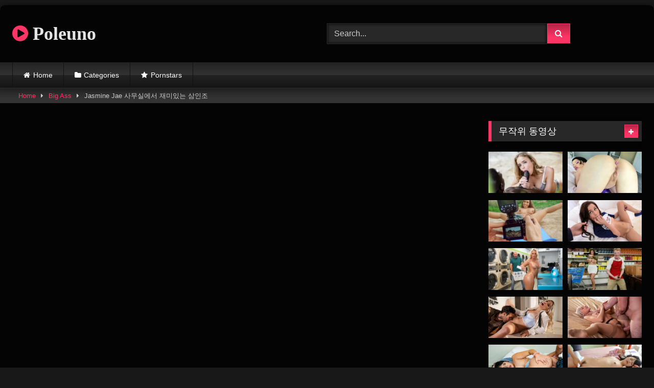

--- FILE ---
content_type: text/html; charset=UTF-8
request_url: https://poleuno.com/jasmine-jae-%EC%82%AC%EB%AC%B4%EC%8B%A4%EC%97%90%EC%84%9C-%EC%9E%AC%EB%AF%B8%EC%9E%88%EB%8A%94-%EC%82%BC%EC%9D%B8%EC%A1%B0/
body_size: 30580
content:
<!DOCTYPE html>


<html lang="en-US">
<head>
<meta charset="UTF-8">
<meta content='width=device-width, initial-scale=1.0, maximum-scale=1.0, user-scalable=0' name='viewport' />
<link rel="profile" href="https://gmpg.org/xfn/11">
<link rel="icon" href="
https://1.bp.blogspot.com/-OuxUELWavIU/X5CanSbOzdI/AAAAAAAAokM/2geGN8eUMRM04iktmW9xwJgshiX4DNQKQCLcBGAsYHQ/s16/favoico.png">

<!-- Meta social networks -->

<!-- Meta Facebook -->
<meta property="fb:app_id" content="966242223397117" />
<meta property="og:url" content="https://poleuno.com/jasmine-jae-%ec%82%ac%eb%ac%b4%ec%8b%a4%ec%97%90%ec%84%9c-%ec%9e%ac%eb%af%b8%ec%9e%88%eb%8a%94-%ec%82%bc%ec%9d%b8%ec%a1%b0/" />
<meta property="og:type" content="article" />
<meta property="og:title" content="Jasmine Jae 사무실에서 재미있는 삼인조" />
<meta property="og:description" content="스트리밍야동 Jasmine Jae 사무실에서 재미있는 삼인조 Marcus London과 Rusty Nails의 사업이 호황을 누리고 있으므로 축하할 때입니다. 그러나 열심히 일하고 노는 정신으로 일과 재미를 동시에 할 수 있습니다. 그래서 화려한 비서 Jasmin Jae가 있는 이유는 변태일지라도 성공적인 사업가를 돌보고 그들의 가장 음탕한 필요를 돌보는 것입니다. 삼인조 에 the 사무실." />
<meta property="og:image" content="https://imagerls.com/wp-content/uploads/2022/03/Business-And-Pleasure.jpg" />
<meta property="og:image:width" content="200" />
<meta property="og:image:height" content="200" />

<!-- Meta Twitter -->
<meta name="twitter:card" content="summary">
<!--<meta name="twitter:site" content="@site_username">-->
<meta name="twitter:title" content="Jasmine Jae 사무실에서 재미있는 삼인조">
<meta name="twitter:description" content="스트리밍야동 Jasmine Jae 사무실에서 재미있는 삼인조 Marcus London과 Rusty Nails의 사업이 호황을 누리고 있으므로 축하할 때입니다. 그러나 열심히 일하고 노는 정신으로 일과 재미를 동시에 할 수 있습니다. 그래서 화려한 비서 Jasmin Jae가 있는 이유는 변태일지라도 성공적인 사업가를 돌보고 그들의 가장 음탕한 필요를 돌보는 것입니다. 삼인조 에 the 사무실.">
<!--<meta name="twitter:creator" content="@creator_username">-->
<meta name="twitter:image" content="https://imagerls.com/wp-content/uploads/2022/03/Business-And-Pleasure.jpg">
<!--<meta name="twitter:domain" content="YourDomain.com">-->

<!-- Temp Style -->
	<style></style>
<style></style>

<!-- Google Analytics -->
<!-- Google tag (gtag.js) -->
<script async src="https://www.googletagmanager.com/gtag/js?id=G-M5HLC9X5M6"></script>
<script>
  window.dataLayer = window.dataLayer || [];
  function gtag(){dataLayer.push(arguments);}
  gtag('js', new Date());

  gtag('config', 'G-M5HLC9X5M6');
</script>
<!-- Meta Verification -->

<meta name='robots' content='index, follow, max-image-preview:large, max-snippet:-1, max-video-preview:-1' />

	<!-- This site is optimized with the Yoast SEO plugin v25.1 - https://yoast.com/wordpress/plugins/seo/ -->
	<title>Jasmine Jae 사무실에서 재미있는 삼인조</title>
<link crossorigin data-rocket-preconnect href="https://connect.facebook.net" rel="preconnect">
<link crossorigin data-rocket-preconnect href="https://www.googletagmanager.com" rel="preconnect">
<link crossorigin data-rocket-preconnect href="https://vjs.zencdn.net" rel="preconnect">
<link crossorigin data-rocket-preconnect href="https://hicherri.com" rel="preconnect">
<link crossorigin data-rocket-preconnect href="https://ds2play.com" rel="preconnect">
<link crossorigin data-rocket-preconnect href="https://vk.com" rel="preconnect">
<link crossorigin data-rocket-preconnect href="https://unpkg.com" rel="preconnect">
<link crossorigin data-rocket-preload as="font" href="https://poleuno.com/wp-content/themes/retrotube/assets/stylesheets/font-awesome/fonts/fontawesome-webfont.woff2?v=4.7.0" rel="preload">
<style id="wpr-usedcss">.video-js{width:300px;height:150px}.vjs-fluid{padding-top:56.25%}#page{max-width:1300px;margin:10px auto;background:rgba(0,0,0,.85);box-shadow:0 0 10px rgba(0,0,0,.5);-moz-box-shadow:0 0 10px rgba(0,0,0,.5);-webkit-box-shadow:0 0 10px rgba(0,0,0,.5);-webkit-border-radius:10px;-moz-border-radius:10px;border-radius:10px}.post-thumbnail{padding-bottom:56.25%}.post-thumbnail img{object-fit:fill}.video-debounce-bar{background:#ff3565!important}.button,.comment-reply-link,.label,.label:visited,button,input[type=button],input[type=reset],input[type=submit]{background:-moz-linear-gradient(top,rgba(0,0,0,.3) 0,rgba(0,0,0,0) 70%);background:-webkit-linear-gradient(top,rgba(0,0,0,.3) 0,rgba(0,0,0,0) 70%);background:linear-gradient(to bottom,rgba(0,0,0,.3) 0,rgba(0,0,0,0) 70%);-moz-box-shadow:0 1px 6px 0 rgba(0,0,0,.12);-webkit-box-shadow:0 1px 6px 0 rgba(0,0,0,.12);-o-box-shadow:0 1px 6px 0 rgba(0,0,0,.12);box-shadow:0 1px 6px 0 rgba(0,0,0,.12)}input[type=color],input[type=email],input[type=number],input[type=password],input[type=range],input[type=search],input[type=text],input[type=time],input[type=url],select,textarea{-moz-box-shadow:0 0 1px rgba(255,255,255,.3),0 0 5px #000 inset;-webkit-box-shadow:0 0 1px rgba(255,255,255,.3),0 0 5px #000 inset;-o-box-shadow:0 0 1px rgba(255,255,255,.3),0 0 5px #000 inset;box-shadow:0 0 1px rgba(255,255,255,.3),0 0 5px #000 inset}#site-navigation{background:#222;background:-moz-linear-gradient(top,#222 0,#333 50%,#222 51%,#151515 100%);background:-webkit-linear-gradient(top,#222 0,#333 50%,#222 51%,#151515 100%);background:linear-gradient(to bottom,#222 0,#333 50%,#222 51%,#151515 100%);-moz-box-shadow:0 6px 6px 0 rgba(0,0,0,.12);-webkit-box-shadow:0 6px 6px 0 rgba(0,0,0,.12);-o-box-shadow:0 6px 6px 0 rgba(0,0,0,.12);box-shadow:0 6px 6px 0 rgba(0,0,0,.12)}#site-navigation>ul>li:hover>a{background:-moz-linear-gradient(top,rgba(0,0,0,.3) 0,rgba(0,0,0,0) 70%);background:-webkit-linear-gradient(top,rgba(0,0,0,.3) 0,rgba(0,0,0,0) 70%);background:linear-gradient(to bottom,rgba(0,0,0,.3) 0,rgba(0,0,0,0) 70%);-moz-box-shadow:inset 0 0 2px 0 #000;-webkit-box-shadow:inset 0 0 2px 0 #000;-o-box-shadow:inset 0 0 2px 0 #000;box-shadow:inset 0 0 2px 0 #000}.breadcrumbs-area{background:-moz-linear-gradient(top,rgba(0,0,0,.3) 0,rgba(0,0,0,0) 70%);background:-webkit-linear-gradient(top,rgba(0,0,0,.3) 0,rgba(0,0,0,0) 70%);background:linear-gradient(to bottom,rgba(0,0,0,.3) 0,rgba(0,0,0,0) 70%)}.site-title a{font-family:'Open Sans';font-size:36px}.site-branding .logo img{max-width:300px;max-height:120px;margin-top:0;margin-left:0}.morelink i,.required,.site-title a i,a{color:#ff3565}.button,.comment-reply-link,.label,.main-navigation li.current-menu-item>a,button,input[type=button],input[type=reset],input[type=submit]{border-color:#ff3565!important;background-color:#ff3565!important}.bx-wrapper .bx-controls-direction a,.rating-bar-meter,.vjs-play-progress{background-color:#ff3565!important}#video-tabs button.tab-link.active,.morelink:hover,.page .entry-title,.title-block,.widget-title{border-color:#ff3565!important}@media only screen and (min-width :64.001em) and (max-width :84em){#main .thumb-block{width:25%!important}}@media only screen and (min-width :84.001em){#main .thumb-block{width:25%!important}}img.emoji{display:inline!important;border:none!important;box-shadow:none!important;height:1em!important;width:1em!important;margin:0 .07em!important;vertical-align:-.1em!important;background:0 0!important;padding:0!important}:where(.wp-block-button__link){border-radius:9999px;box-shadow:none;padding:calc(.667em + 2px) calc(1.333em + 2px);text-decoration:none}:root :where(.wp-block-button .wp-block-button__link.is-style-outline),:root :where(.wp-block-button.is-style-outline>.wp-block-button__link){border:2px solid;padding:.667em 1.333em}:root :where(.wp-block-button .wp-block-button__link.is-style-outline:not(.has-text-color)),:root :where(.wp-block-button.is-style-outline>.wp-block-button__link:not(.has-text-color)){color:currentColor}:root :where(.wp-block-button .wp-block-button__link.is-style-outline:not(.has-background)),:root :where(.wp-block-button.is-style-outline>.wp-block-button__link:not(.has-background)){background-color:initial;background-image:none}:where(.wp-block-calendar table:not(.has-background) th){background:#ddd}:where(.wp-block-columns){margin-bottom:1.75em}:where(.wp-block-columns.has-background){padding:1.25em 2.375em}:where(.wp-block-post-comments input[type=submit]){border:none}:where(.wp-block-cover-image:not(.has-text-color)),:where(.wp-block-cover:not(.has-text-color)){color:#fff}:where(.wp-block-cover-image.is-light:not(.has-text-color)),:where(.wp-block-cover.is-light:not(.has-text-color)){color:#000}:root :where(.wp-block-cover h1:not(.has-text-color)),:root :where(.wp-block-cover h2:not(.has-text-color)),:root :where(.wp-block-cover h3:not(.has-text-color)),:root :where(.wp-block-cover h4:not(.has-text-color)),:root :where(.wp-block-cover h5:not(.has-text-color)),:root :where(.wp-block-cover h6:not(.has-text-color)),:root :where(.wp-block-cover p:not(.has-text-color)){color:inherit}:where(.wp-block-file){margin-bottom:1.5em}:where(.wp-block-file__button){border-radius:2em;display:inline-block;padding:.5em 1em}:where(.wp-block-file__button):is(a):active,:where(.wp-block-file__button):is(a):focus,:where(.wp-block-file__button):is(a):hover,:where(.wp-block-file__button):is(a):visited{box-shadow:none;color:#fff;opacity:.85;text-decoration:none}.wp-block-gallery:not(.has-nested-images){display:flex;flex-wrap:wrap;list-style-type:none;margin:0;padding:0}.wp-block-gallery:not(.has-nested-images).alignright{max-width:420px;width:100%}:where(.wp-block-group.wp-block-group-is-layout-constrained){position:relative}.wp-block-image img{box-sizing:border-box;height:auto;max-width:100%;vertical-align:bottom}.wp-block-image[style*=border-radius] img,.wp-block-image[style*=border-radius]>a{border-radius:inherit}.wp-block-image .alignright,.wp-block-image.alignright{display:table}.wp-block-image .alignright{float:right;margin:.5em 0 .5em 1em}.wp-block-image :where(figcaption){margin-bottom:1em;margin-top:.5em}:root :where(.wp-block-image.is-style-rounded img,.wp-block-image .is-style-rounded img){border-radius:9999px}.wp-block-image figure{margin:0}:where(.wp-block-latest-comments:not([style*=line-height] .wp-block-latest-comments__comment)){line-height:1.1}:where(.wp-block-latest-comments:not([style*=line-height] .wp-block-latest-comments__comment-excerpt p)){line-height:1.8}:root :where(.wp-block-latest-posts.is-grid){padding:0}:root :where(.wp-block-latest-posts.wp-block-latest-posts__list){padding-left:0}ul{box-sizing:border-box}:root :where(ul.has-background,ol.has-background){padding:1.25em 2.375em}:where(.wp-block-navigation.has-background .wp-block-navigation-item a:not(.wp-element-button)),:where(.wp-block-navigation.has-background .wp-block-navigation-submenu a:not(.wp-element-button)){padding:.5em 1em}:where(.wp-block-navigation .wp-block-navigation__submenu-container .wp-block-navigation-item a:not(.wp-element-button)),:where(.wp-block-navigation .wp-block-navigation__submenu-container .wp-block-navigation-submenu a:not(.wp-element-button)),:where(.wp-block-navigation .wp-block-navigation__submenu-container .wp-block-navigation-submenu button.wp-block-navigation-item__content),:where(.wp-block-navigation .wp-block-navigation__submenu-container .wp-block-pages-list__item button.wp-block-navigation-item__content){padding:.5em 1em}:root :where(p.has-background){padding:1.25em 2.375em}:where(p.has-text-color:not(.has-link-color)) a{color:inherit}:where(.wp-block-post-comments-form) input:not([type=submit]),:where(.wp-block-post-comments-form) textarea{border:1px solid #949494;font-family:inherit;font-size:1em}:where(.wp-block-post-comments-form) input:where(:not([type=submit]):not([type=checkbox])),:where(.wp-block-post-comments-form) textarea{padding:calc(.667em + 2px)}:where(.wp-block-post-excerpt){margin-bottom:var(--wp--style--block-gap);margin-top:var(--wp--style--block-gap)}:where(.wp-block-preformatted.has-background){padding:1.25em 2.375em}:where(.wp-block-search__button){border:1px solid #ccc;padding:6px 10px}:where(.wp-block-search__input){font-family:inherit;font-size:inherit;font-style:inherit;font-weight:inherit;letter-spacing:inherit;line-height:inherit;text-transform:inherit}:where(.wp-block-search__button-inside .wp-block-search__inside-wrapper){border:1px solid #949494;box-sizing:border-box;padding:4px}:where(.wp-block-search__button-inside .wp-block-search__inside-wrapper) .wp-block-search__input{border:none;border-radius:0;padding:0 4px}:where(.wp-block-search__button-inside .wp-block-search__inside-wrapper) .wp-block-search__input:focus{outline:0}:where(.wp-block-search__button-inside .wp-block-search__inside-wrapper) :where(.wp-block-search__button){padding:4px 8px}:root :where(.wp-block-separator.is-style-dots){height:auto;line-height:1;text-align:center}:root :where(.wp-block-separator.is-style-dots):before{color:currentColor;content:"···";font-family:serif;font-size:1.5em;letter-spacing:2em;padding-left:2em}:root :where(.wp-block-site-logo.is-style-rounded){border-radius:9999px}:root :where(.wp-block-site-title a){color:inherit}:where(.wp-block-social-links:not(.is-style-logos-only)) .wp-social-link{background-color:#f0f0f0;color:#444}:where(.wp-block-social-links:not(.is-style-logos-only)) .wp-social-link-amazon{background-color:#f90;color:#fff}:where(.wp-block-social-links:not(.is-style-logos-only)) .wp-social-link-bandcamp{background-color:#1ea0c3;color:#fff}:where(.wp-block-social-links:not(.is-style-logos-only)) .wp-social-link-behance{background-color:#0757fe;color:#fff}:where(.wp-block-social-links:not(.is-style-logos-only)) .wp-social-link-bluesky{background-color:#0a7aff;color:#fff}:where(.wp-block-social-links:not(.is-style-logos-only)) .wp-social-link-codepen{background-color:#1e1f26;color:#fff}:where(.wp-block-social-links:not(.is-style-logos-only)) .wp-social-link-deviantart{background-color:#02e49b;color:#fff}:where(.wp-block-social-links:not(.is-style-logos-only)) .wp-social-link-dribbble{background-color:#e94c89;color:#fff}:where(.wp-block-social-links:not(.is-style-logos-only)) .wp-social-link-dropbox{background-color:#4280ff;color:#fff}:where(.wp-block-social-links:not(.is-style-logos-only)) .wp-social-link-etsy{background-color:#f45800;color:#fff}:where(.wp-block-social-links:not(.is-style-logos-only)) .wp-social-link-facebook{background-color:#1778f2;color:#fff}:where(.wp-block-social-links:not(.is-style-logos-only)) .wp-social-link-fivehundredpx{background-color:#000;color:#fff}:where(.wp-block-social-links:not(.is-style-logos-only)) .wp-social-link-flickr{background-color:#0461dd;color:#fff}:where(.wp-block-social-links:not(.is-style-logos-only)) .wp-social-link-foursquare{background-color:#e65678;color:#fff}:where(.wp-block-social-links:not(.is-style-logos-only)) .wp-social-link-github{background-color:#24292d;color:#fff}:where(.wp-block-social-links:not(.is-style-logos-only)) .wp-social-link-goodreads{background-color:#eceadd;color:#382110}:where(.wp-block-social-links:not(.is-style-logos-only)) .wp-social-link-google{background-color:#ea4434;color:#fff}:where(.wp-block-social-links:not(.is-style-logos-only)) .wp-social-link-gravatar{background-color:#1d4fc4;color:#fff}:where(.wp-block-social-links:not(.is-style-logos-only)) .wp-social-link-instagram{background-color:#f00075;color:#fff}:where(.wp-block-social-links:not(.is-style-logos-only)) .wp-social-link-lastfm{background-color:#e21b24;color:#fff}:where(.wp-block-social-links:not(.is-style-logos-only)) .wp-social-link-linkedin{background-color:#0d66c2;color:#fff}:where(.wp-block-social-links:not(.is-style-logos-only)) .wp-social-link-mastodon{background-color:#3288d4;color:#fff}:where(.wp-block-social-links:not(.is-style-logos-only)) .wp-social-link-medium{background-color:#000;color:#fff}:where(.wp-block-social-links:not(.is-style-logos-only)) .wp-social-link-meetup{background-color:#f6405f;color:#fff}:where(.wp-block-social-links:not(.is-style-logos-only)) .wp-social-link-patreon{background-color:#000;color:#fff}:where(.wp-block-social-links:not(.is-style-logos-only)) .wp-social-link-pinterest{background-color:#e60122;color:#fff}:where(.wp-block-social-links:not(.is-style-logos-only)) .wp-social-link-pocket{background-color:#ef4155;color:#fff}:where(.wp-block-social-links:not(.is-style-logos-only)) .wp-social-link-reddit{background-color:#ff4500;color:#fff}:where(.wp-block-social-links:not(.is-style-logos-only)) .wp-social-link-skype{background-color:#0478d7;color:#fff}:where(.wp-block-social-links:not(.is-style-logos-only)) .wp-social-link-snapchat{background-color:#fefc00;color:#fff;stroke:#000}:where(.wp-block-social-links:not(.is-style-logos-only)) .wp-social-link-soundcloud{background-color:#ff5600;color:#fff}:where(.wp-block-social-links:not(.is-style-logos-only)) .wp-social-link-spotify{background-color:#1bd760;color:#fff}:where(.wp-block-social-links:not(.is-style-logos-only)) .wp-social-link-telegram{background-color:#2aabee;color:#fff}:where(.wp-block-social-links:not(.is-style-logos-only)) .wp-social-link-threads{background-color:#000;color:#fff}:where(.wp-block-social-links:not(.is-style-logos-only)) .wp-social-link-tiktok{background-color:#000;color:#fff}:where(.wp-block-social-links:not(.is-style-logos-only)) .wp-social-link-tumblr{background-color:#011835;color:#fff}:where(.wp-block-social-links:not(.is-style-logos-only)) .wp-social-link-twitch{background-color:#6440a4;color:#fff}:where(.wp-block-social-links:not(.is-style-logos-only)) .wp-social-link-twitter{background-color:#1da1f2;color:#fff}:where(.wp-block-social-links:not(.is-style-logos-only)) .wp-social-link-vimeo{background-color:#1eb7ea;color:#fff}:where(.wp-block-social-links:not(.is-style-logos-only)) .wp-social-link-vk{background-color:#4680c2;color:#fff}:where(.wp-block-social-links:not(.is-style-logos-only)) .wp-social-link-wordpress{background-color:#3499cd;color:#fff}:where(.wp-block-social-links:not(.is-style-logos-only)) .wp-social-link-whatsapp{background-color:#25d366;color:#fff}:where(.wp-block-social-links:not(.is-style-logos-only)) .wp-social-link-x{background-color:#000;color:#fff}:where(.wp-block-social-links:not(.is-style-logos-only)) .wp-social-link-yelp{background-color:#d32422;color:#fff}:where(.wp-block-social-links:not(.is-style-logos-only)) .wp-social-link-youtube{background-color:red;color:#fff}:where(.wp-block-social-links.is-style-logos-only) .wp-social-link{background:0 0}:where(.wp-block-social-links.is-style-logos-only) .wp-social-link svg{height:1.25em;width:1.25em}:where(.wp-block-social-links.is-style-logos-only) .wp-social-link-amazon{color:#f90}:where(.wp-block-social-links.is-style-logos-only) .wp-social-link-bandcamp{color:#1ea0c3}:where(.wp-block-social-links.is-style-logos-only) .wp-social-link-behance{color:#0757fe}:where(.wp-block-social-links.is-style-logos-only) .wp-social-link-bluesky{color:#0a7aff}:where(.wp-block-social-links.is-style-logos-only) .wp-social-link-codepen{color:#1e1f26}:where(.wp-block-social-links.is-style-logos-only) .wp-social-link-deviantart{color:#02e49b}:where(.wp-block-social-links.is-style-logos-only) .wp-social-link-dribbble{color:#e94c89}:where(.wp-block-social-links.is-style-logos-only) .wp-social-link-dropbox{color:#4280ff}:where(.wp-block-social-links.is-style-logos-only) .wp-social-link-etsy{color:#f45800}:where(.wp-block-social-links.is-style-logos-only) .wp-social-link-facebook{color:#1778f2}:where(.wp-block-social-links.is-style-logos-only) .wp-social-link-fivehundredpx{color:#000}:where(.wp-block-social-links.is-style-logos-only) .wp-social-link-flickr{color:#0461dd}:where(.wp-block-social-links.is-style-logos-only) .wp-social-link-foursquare{color:#e65678}:where(.wp-block-social-links.is-style-logos-only) .wp-social-link-github{color:#24292d}:where(.wp-block-social-links.is-style-logos-only) .wp-social-link-goodreads{color:#382110}:where(.wp-block-social-links.is-style-logos-only) .wp-social-link-google{color:#ea4434}:where(.wp-block-social-links.is-style-logos-only) .wp-social-link-gravatar{color:#1d4fc4}:where(.wp-block-social-links.is-style-logos-only) .wp-social-link-instagram{color:#f00075}:where(.wp-block-social-links.is-style-logos-only) .wp-social-link-lastfm{color:#e21b24}:where(.wp-block-social-links.is-style-logos-only) .wp-social-link-linkedin{color:#0d66c2}:where(.wp-block-social-links.is-style-logos-only) .wp-social-link-mastodon{color:#3288d4}:where(.wp-block-social-links.is-style-logos-only) .wp-social-link-medium{color:#000}:where(.wp-block-social-links.is-style-logos-only) .wp-social-link-meetup{color:#f6405f}:where(.wp-block-social-links.is-style-logos-only) .wp-social-link-patreon{color:#000}:where(.wp-block-social-links.is-style-logos-only) .wp-social-link-pinterest{color:#e60122}:where(.wp-block-social-links.is-style-logos-only) .wp-social-link-pocket{color:#ef4155}:where(.wp-block-social-links.is-style-logos-only) .wp-social-link-reddit{color:#ff4500}:where(.wp-block-social-links.is-style-logos-only) .wp-social-link-skype{color:#0478d7}:where(.wp-block-social-links.is-style-logos-only) .wp-social-link-snapchat{color:#fff;stroke:#000}:where(.wp-block-social-links.is-style-logos-only) .wp-social-link-soundcloud{color:#ff5600}:where(.wp-block-social-links.is-style-logos-only) .wp-social-link-spotify{color:#1bd760}:where(.wp-block-social-links.is-style-logos-only) .wp-social-link-telegram{color:#2aabee}:where(.wp-block-social-links.is-style-logos-only) .wp-social-link-threads{color:#000}:where(.wp-block-social-links.is-style-logos-only) .wp-social-link-tiktok{color:#000}:where(.wp-block-social-links.is-style-logos-only) .wp-social-link-tumblr{color:#011835}:where(.wp-block-social-links.is-style-logos-only) .wp-social-link-twitch{color:#6440a4}:where(.wp-block-social-links.is-style-logos-only) .wp-social-link-twitter{color:#1da1f2}:where(.wp-block-social-links.is-style-logos-only) .wp-social-link-vimeo{color:#1eb7ea}:where(.wp-block-social-links.is-style-logos-only) .wp-social-link-vk{color:#4680c2}:where(.wp-block-social-links.is-style-logos-only) .wp-social-link-whatsapp{color:#25d366}:where(.wp-block-social-links.is-style-logos-only) .wp-social-link-wordpress{color:#3499cd}:where(.wp-block-social-links.is-style-logos-only) .wp-social-link-x{color:#000}:where(.wp-block-social-links.is-style-logos-only) .wp-social-link-yelp{color:#d32422}:where(.wp-block-social-links.is-style-logos-only) .wp-social-link-youtube{color:red}:root :where(.wp-block-social-links .wp-social-link a){padding:.25em}:root :where(.wp-block-social-links.is-style-logos-only .wp-social-link a){padding:0}:root :where(.wp-block-social-links.is-style-pill-shape .wp-social-link a){padding-left:.66667em;padding-right:.66667em}:root :where(.wp-block-tag-cloud.is-style-outline){display:flex;flex-wrap:wrap;gap:1ch}:root :where(.wp-block-tag-cloud.is-style-outline a){border:1px solid;font-size:unset!important;margin-right:0;padding:1ch 2ch;text-decoration:none!important}:where(.wp-block-term-description){margin-bottom:var(--wp--style--block-gap);margin-top:var(--wp--style--block-gap)}:where(pre.wp-block-verse){font-family:inherit}.entry-content{counter-reset:footnotes}:root{--wp--preset--font-size--normal:16px;--wp--preset--font-size--huge:42px}.screen-reader-text{border:0;clip:rect(1px,1px,1px,1px);clip-path:inset(50%);height:1px;margin:-1px;overflow:hidden;padding:0;position:absolute;width:1px;word-wrap:normal!important}.screen-reader-text:focus{background-color:#ddd;clip:auto!important;clip-path:none;color:#444;display:block;font-size:1em;height:auto;left:5px;line-height:normal;padding:15px 23px 14px;text-decoration:none;top:5px;width:auto;z-index:100000}html :where(.has-border-color){border-style:solid}html :where([style*=border-top-color]){border-top-style:solid}html :where([style*=border-right-color]){border-right-style:solid}html :where([style*=border-bottom-color]){border-bottom-style:solid}html :where([style*=border-left-color]){border-left-style:solid}html :where([style*=border-width]){border-style:solid}html :where([style*=border-top-width]){border-top-style:solid}html :where([style*=border-right-width]){border-right-style:solid}html :where([style*=border-bottom-width]){border-bottom-style:solid}html :where([style*=border-left-width]){border-left-style:solid}html :where(img[class*=wp-image-]){height:auto;max-width:100%}:where(figure){margin:0 0 1em}html :where(.is-position-sticky){--wp-admin--admin-bar--position-offset:var(--wp-admin--admin-bar--height,0px)}@media screen and (max-width:600px){html :where(.is-position-sticky){--wp-admin--admin-bar--position-offset:0px}}:root{--wp--preset--aspect-ratio--square:1;--wp--preset--aspect-ratio--4-3:4/3;--wp--preset--aspect-ratio--3-4:3/4;--wp--preset--aspect-ratio--3-2:3/2;--wp--preset--aspect-ratio--2-3:2/3;--wp--preset--aspect-ratio--16-9:16/9;--wp--preset--aspect-ratio--9-16:9/16;--wp--preset--color--black:#000000;--wp--preset--color--cyan-bluish-gray:#abb8c3;--wp--preset--color--white:#ffffff;--wp--preset--color--pale-pink:#f78da7;--wp--preset--color--vivid-red:#cf2e2e;--wp--preset--color--luminous-vivid-orange:#ff6900;--wp--preset--color--luminous-vivid-amber:#fcb900;--wp--preset--color--light-green-cyan:#7bdcb5;--wp--preset--color--vivid-green-cyan:#00d084;--wp--preset--color--pale-cyan-blue:#8ed1fc;--wp--preset--color--vivid-cyan-blue:#0693e3;--wp--preset--color--vivid-purple:#9b51e0;--wp--preset--gradient--vivid-cyan-blue-to-vivid-purple:linear-gradient(135deg,rgba(6, 147, 227, 1) 0%,rgb(155, 81, 224) 100%);--wp--preset--gradient--light-green-cyan-to-vivid-green-cyan:linear-gradient(135deg,rgb(122, 220, 180) 0%,rgb(0, 208, 130) 100%);--wp--preset--gradient--luminous-vivid-amber-to-luminous-vivid-orange:linear-gradient(135deg,rgba(252, 185, 0, 1) 0%,rgba(255, 105, 0, 1) 100%);--wp--preset--gradient--luminous-vivid-orange-to-vivid-red:linear-gradient(135deg,rgba(255, 105, 0, 1) 0%,rgb(207, 46, 46) 100%);--wp--preset--gradient--very-light-gray-to-cyan-bluish-gray:linear-gradient(135deg,rgb(238, 238, 238) 0%,rgb(169, 184, 195) 100%);--wp--preset--gradient--cool-to-warm-spectrum:linear-gradient(135deg,rgb(74, 234, 220) 0%,rgb(151, 120, 209) 20%,rgb(207, 42, 186) 40%,rgb(238, 44, 130) 60%,rgb(251, 105, 98) 80%,rgb(254, 248, 76) 100%);--wp--preset--gradient--blush-light-purple:linear-gradient(135deg,rgb(255, 206, 236) 0%,rgb(152, 150, 240) 100%);--wp--preset--gradient--blush-bordeaux:linear-gradient(135deg,rgb(254, 205, 165) 0%,rgb(254, 45, 45) 50%,rgb(107, 0, 62) 100%);--wp--preset--gradient--luminous-dusk:linear-gradient(135deg,rgb(255, 203, 112) 0%,rgb(199, 81, 192) 50%,rgb(65, 88, 208) 100%);--wp--preset--gradient--pale-ocean:linear-gradient(135deg,rgb(255, 245, 203) 0%,rgb(182, 227, 212) 50%,rgb(51, 167, 181) 100%);--wp--preset--gradient--electric-grass:linear-gradient(135deg,rgb(202, 248, 128) 0%,rgb(113, 206, 126) 100%);--wp--preset--gradient--midnight:linear-gradient(135deg,rgb(2, 3, 129) 0%,rgb(40, 116, 252) 100%);--wp--preset--font-size--small:13px;--wp--preset--font-size--medium:20px;--wp--preset--font-size--large:36px;--wp--preset--font-size--x-large:42px;--wp--preset--spacing--20:0.44rem;--wp--preset--spacing--30:0.67rem;--wp--preset--spacing--40:1rem;--wp--preset--spacing--50:1.5rem;--wp--preset--spacing--60:2.25rem;--wp--preset--spacing--70:3.38rem;--wp--preset--spacing--80:5.06rem;--wp--preset--shadow--natural:6px 6px 9px rgba(0, 0, 0, .2);--wp--preset--shadow--deep:12px 12px 50px rgba(0, 0, 0, .4);--wp--preset--shadow--sharp:6px 6px 0px rgba(0, 0, 0, .2);--wp--preset--shadow--outlined:6px 6px 0px -3px rgba(255, 255, 255, 1),6px 6px rgba(0, 0, 0, 1);--wp--preset--shadow--crisp:6px 6px 0px rgba(0, 0, 0, 1)}:where(.is-layout-flex){gap:.5em}:where(.is-layout-grid){gap:.5em}:where(.wp-block-post-template.is-layout-flex){gap:1.25em}:where(.wp-block-post-template.is-layout-grid){gap:1.25em}:where(.wp-block-columns.is-layout-flex){gap:2em}:where(.wp-block-columns.is-layout-grid){gap:2em}:root :where(.wp-block-pullquote){font-size:1.5em;line-height:1.6}@font-face{font-display:swap;font-family:FontAwesome;src:url('https://poleuno.com/wp-content/themes/retrotube/assets/stylesheets/font-awesome/fonts/fontawesome-webfont.eot?v=4.7.0');src:url('https://poleuno.com/wp-content/themes/retrotube/assets/stylesheets/font-awesome/fonts/fontawesome-webfont.eot?#iefix&v=4.7.0') format('embedded-opentype'),url('https://poleuno.com/wp-content/themes/retrotube/assets/stylesheets/font-awesome/fonts/fontawesome-webfont.woff2?v=4.7.0') format('woff2'),url('https://poleuno.com/wp-content/themes/retrotube/assets/stylesheets/font-awesome/fonts/fontawesome-webfont.woff?v=4.7.0') format('woff'),url('https://poleuno.com/wp-content/themes/retrotube/assets/stylesheets/font-awesome/fonts/fontawesome-webfont.ttf?v=4.7.0') format('truetype'),url('https://poleuno.com/wp-content/themes/retrotube/assets/stylesheets/font-awesome/fonts/fontawesome-webfont.svg?v=4.7.0#fontawesomeregular') format('svg');font-weight:400;font-style:normal}.fa{display:inline-block;font:14px/1 FontAwesome;font-size:inherit;text-rendering:auto;-webkit-font-smoothing:antialiased;-moz-osx-font-smoothing:grayscale}.fa-spin{-webkit-animation:2s linear infinite fa-spin;animation:2s linear infinite fa-spin}@-webkit-keyframes fa-spin{0%{-webkit-transform:rotate(0);transform:rotate(0)}100%{-webkit-transform:rotate(359deg);transform:rotate(359deg)}}@keyframes fa-spin{0%{-webkit-transform:rotate(0);transform:rotate(0)}100%{-webkit-transform:rotate(359deg);transform:rotate(359deg)}}.fa-star:before{content:"\f005"}.fa-remove:before{content:"\f00d"}.fa-clock-o:before{content:"\f017"}.fa-download:before{content:"\f019"}.fa-refresh:before{content:"\f021"}.fa-tag:before{content:"\f02b"}.fa-info-circle:before{content:"\f05a"}.fa-share:before{content:"\f064"}.fa-plus:before{content:"\f067"}.fa-eye:before{content:"\f06e"}.fa-chevron-up:before{content:"\f077"}.fa-chevron-down:before{content:"\f078"}.fa-folder-open:before{content:"\f07c"}.fa-twitter:before{content:"\f099"}.fa-facebook:before{content:"\f09a"}.fa-caret-right:before{content:"\f0da"}.fa-envelope:before{content:"\f0e0"}.fa-linkedin:before{content:"\f0e1"}.fa-play-circle:before{content:"\f144"}.fa-tumblr-square:before{content:"\f174"}.fa-vk:before{content:"\f189"}.fa-reddit-square:before{content:"\f1a2"}.fa-whatsapp:before{content:"\f232"}.fa-odnoklassniki:before{content:"\f263"}.fa-telegram:before{content:"\f2c6"}.video-js .vjs-big-play-button .vjs-icon-placeholder:before,.video-js .vjs-modal-dialog,.vjs-button>.vjs-icon-placeholder:before{position:absolute;top:0;left:0;width:100%;height:100%}.video-js .vjs-big-play-button .vjs-icon-placeholder:before,.vjs-button>.vjs-icon-placeholder:before{text-align:center}.video-js .vjs-big-play-button .vjs-icon-placeholder:before,.video-js .vjs-play-control .vjs-icon-placeholder{font-family:VideoJS;font-weight:400;font-style:normal}.video-js .vjs-big-play-button .vjs-icon-placeholder:before,.video-js .vjs-play-control .vjs-icon-placeholder:before{content:"\f101"}.video-js .vjs-play-control.vjs-playing .vjs-icon-placeholder{font-family:VideoJS;font-weight:400;font-style:normal}.video-js .vjs-play-control.vjs-playing .vjs-icon-placeholder:before{content:"\f103"}.video-js .vjs-mute-control .vjs-icon-placeholder{font-family:VideoJS;font-weight:400;font-style:normal}.video-js .vjs-mute-control .vjs-icon-placeholder:before{content:"\f107"}.video-js .vjs-fullscreen-control .vjs-icon-placeholder{font-family:VideoJS;font-weight:400;font-style:normal}.video-js .vjs-fullscreen-control .vjs-icon-placeholder:before{content:"\f108"}.video-js.vjs-fullscreen .vjs-fullscreen-control .vjs-icon-placeholder{font-family:VideoJS;font-weight:400;font-style:normal}.video-js.vjs-fullscreen .vjs-fullscreen-control .vjs-icon-placeholder:before{content:"\f109"}.video-js .vjs-subs-caps-button .vjs-icon-placeholder,.video-js .vjs-subtitles-button .vjs-icon-placeholder,.video-js.video-js:lang(en-AU) .vjs-subs-caps-button .vjs-icon-placeholder,.video-js.video-js:lang(en-GB) .vjs-subs-caps-button .vjs-icon-placeholder,.video-js.video-js:lang(en-IE) .vjs-subs-caps-button .vjs-icon-placeholder,.video-js.video-js:lang(en-NZ) .vjs-subs-caps-button .vjs-icon-placeholder{font-family:VideoJS;font-weight:400;font-style:normal}.video-js .vjs-subs-caps-button .vjs-icon-placeholder:before,.video-js .vjs-subtitles-button .vjs-icon-placeholder:before,.video-js.video-js:lang(en-AU) .vjs-subs-caps-button .vjs-icon-placeholder:before,.video-js.video-js:lang(en-GB) .vjs-subs-caps-button .vjs-icon-placeholder:before,.video-js.video-js:lang(en-IE) .vjs-subs-caps-button .vjs-icon-placeholder:before,.video-js.video-js:lang(en-NZ) .vjs-subs-caps-button .vjs-icon-placeholder:before{content:"\f10c"}.video-js .vjs-captions-button .vjs-icon-placeholder,.video-js:lang(en) .vjs-subs-caps-button .vjs-icon-placeholder,.video-js:lang(fr-CA) .vjs-subs-caps-button .vjs-icon-placeholder{font-family:VideoJS;font-weight:400;font-style:normal}.video-js .vjs-captions-button .vjs-icon-placeholder:before,.video-js:lang(en) .vjs-subs-caps-button .vjs-icon-placeholder:before,.video-js:lang(fr-CA) .vjs-subs-caps-button .vjs-icon-placeholder:before{content:"\f10d"}.video-js .vjs-chapters-button .vjs-icon-placeholder{font-family:VideoJS;font-weight:400;font-style:normal}.video-js .vjs-chapters-button .vjs-icon-placeholder:before{content:"\f10e"}.video-js .vjs-play-progress,.video-js .vjs-volume-level,.vjs-seek-to-live-control .vjs-icon-placeholder{font-family:VideoJS;font-weight:400;font-style:normal}.video-js .vjs-play-progress:before,.video-js .vjs-volume-level:before,.vjs-seek-to-live-control .vjs-icon-placeholder:before{content:"\f111"}.video-js .vjs-control.vjs-close-button .vjs-icon-placeholder{font-family:VideoJS;font-weight:400;font-style:normal}.video-js .vjs-control.vjs-close-button .vjs-icon-placeholder:before{content:"\f115"}.video-js .vjs-play-control.vjs-ended .vjs-icon-placeholder{font-family:VideoJS;font-weight:400;font-style:normal}.video-js .vjs-play-control.vjs-ended .vjs-icon-placeholder:before{content:"\f116"}.video-js .vjs-descriptions-button .vjs-icon-placeholder{font-family:VideoJS;font-weight:400;font-style:normal}.video-js .vjs-descriptions-button .vjs-icon-placeholder:before{content:"\f11d"}.video-js .vjs-audio-button .vjs-icon-placeholder{font-family:VideoJS;font-weight:400;font-style:normal}.video-js .vjs-audio-button .vjs-icon-placeholder:before{content:"\f11e"}.video-js .vjs-picture-in-picture-control .vjs-icon-placeholder{font-family:VideoJS;font-weight:400;font-style:normal}.video-js .vjs-picture-in-picture-control .vjs-icon-placeholder:before{content:"\f121"}.video-js.vjs-picture-in-picture .vjs-picture-in-picture-control .vjs-icon-placeholder{font-family:VideoJS;font-weight:400;font-style:normal}.video-js.vjs-picture-in-picture .vjs-picture-in-picture-control .vjs-icon-placeholder:before{content:"\f122"}.video-js{display:block;vertical-align:top;box-sizing:border-box;color:#fff;background-color:#000;position:relative;padding:0;font-size:10px;line-height:1;font-weight:400;font-style:normal;font-family:Arial,Helvetica,sans-serif;word-break:initial}.video-js:-moz-full-screen{position:absolute}.video-js:-webkit-full-screen{width:100%!important;height:100%!important}.video-js[tabindex="-1"]{outline:0}.video-js *,.video-js :after,.video-js :before{box-sizing:inherit}.video-js ul{font-family:inherit;font-size:inherit;line-height:inherit;list-style-position:outside;margin-left:0;margin-right:0;margin-top:0;margin-bottom:0}.video-js.vjs-fluid{width:100%;max-width:100%;height:0}.video-js.vjs-fill{width:100%;height:100%}.video-js .vjs-tech{position:absolute;top:0;left:0;width:100%;height:100%}body.vjs-full-window{padding:0;margin:0;height:100%}.vjs-full-window .video-js.vjs-fullscreen{position:fixed;overflow:hidden;z-index:1000;left:0;top:0;bottom:0;right:0}.video-js.vjs-fullscreen:not(.vjs-ios-native-fs){width:100%!important;height:100%!important;padding-top:0!important}.video-js.vjs-fullscreen.vjs-user-inactive{cursor:none}.vjs-hidden{display:none!important}.vjs-disabled{opacity:.5;cursor:default}.vjs-lock-showing{display:block!important;opacity:1;visibility:visible}.video-js .vjs-big-play-button{font-size:3em;line-height:1.5em;height:1.63332em;width:3em;display:block;position:absolute;top:10px;left:10px;padding:0;cursor:pointer;opacity:1;border:.06666em solid #fff;background-color:#2b333f;background-color:rgba(43,51,63,.7);border-radius:.3em;transition:all .4s}.video-js .vjs-big-play-button:focus,.video-js:hover .vjs-big-play-button{border-color:#fff;background-color:#73859f;background-color:rgba(115,133,159,.5);transition:all 0s}.vjs-controls-disabled .vjs-big-play-button,.vjs-error .vjs-big-play-button,.vjs-has-started .vjs-big-play-button,.vjs-using-native-controls .vjs-big-play-button{display:none}.video-js button{background:0 0;border:none;color:inherit;display:inline-block;font-size:inherit;line-height:inherit;text-transform:none;text-decoration:none;transition:none;-webkit-appearance:none;-moz-appearance:none;appearance:none}.vjs-control .vjs-button{width:100%;height:100%}.video-js .vjs-control.vjs-close-button{cursor:pointer;height:3em;position:absolute;right:0;top:.5em;z-index:2}.video-js .vjs-modal-dialog{background:rgba(0,0,0,.8);background:linear-gradient(180deg,rgba(0,0,0,.8),rgba(255,255,255,0));overflow:auto}.video-js .vjs-modal-dialog>*{box-sizing:border-box}.vjs-menu-button{cursor:pointer}.vjs-menu-button.vjs-disabled{cursor:default}.vjs-workinghover .vjs-menu-button.vjs-disabled:hover .vjs-menu{display:none}.vjs-menu .vjs-menu-content{display:block;padding:0;margin:0;font-family:Arial,Helvetica,sans-serif;overflow:auto}.vjs-menu .vjs-menu-content>*{box-sizing:border-box}.vjs-scrubbing .vjs-control.vjs-menu-button:hover .vjs-menu{display:none}.vjs-menu li{list-style:none;margin:0;padding:.2em 0;line-height:1.4em;font-size:1.2em;text-align:center;text-transform:lowercase}.vjs-menu li.vjs-menu-item:focus,.vjs-menu li.vjs-menu-item:hover{background-color:#73859f;background-color:rgba(115,133,159,.5)}.vjs-menu li.vjs-selected,.vjs-menu li.vjs-selected:focus,.vjs-menu li.vjs-selected:hover{background-color:#fff;color:#2b333f}.vjs-menu li.vjs-menu-title{text-align:center;text-transform:uppercase;font-size:1em;line-height:2em;padding:0;margin:0 0 .3em;font-weight:700;cursor:default}.video-js .vjs-control-bar{display:none;width:100%;position:absolute;bottom:0;left:0;right:0;height:3em;background-color:#2b333f;background-color:rgba(43,51,63,.7)}.vjs-has-started .vjs-control-bar{display:flex;visibility:visible;opacity:1;transition:visibility .1s,opacity .1s}.vjs-has-started.vjs-user-inactive.vjs-playing .vjs-control-bar{visibility:visible;opacity:0;transition:visibility 1s,opacity 1s}.vjs-controls-disabled .vjs-control-bar,.vjs-error .vjs-control-bar,.vjs-using-native-controls .vjs-control-bar{display:none!important}.vjs-audio.vjs-has-started.vjs-user-inactive.vjs-playing .vjs-control-bar{opacity:1;visibility:visible}.vjs-has-started.vjs-no-flex .vjs-control-bar{display:table}.video-js .vjs-control{position:relative;text-align:center;margin:0;padding:0;height:100%;width:4em;flex:none}.vjs-button>.vjs-icon-placeholder:before{font-size:1.8em;line-height:1.67}.video-js .vjs-control:focus,.video-js .vjs-control:focus:before,.video-js .vjs-control:hover:before{text-shadow:0 0 1em #fff}.video-js .vjs-control-text{border:0;clip:rect(0 0 0 0);height:1px;overflow:hidden;padding:0;position:absolute;width:1px}.vjs-no-flex .vjs-control{display:table-cell;vertical-align:middle}.video-js .vjs-custom-control-spacer{display:none}.video-js .vjs-progress-control{cursor:pointer;flex:auto;display:flex;align-items:center;min-width:4em;touch-action:none}.video-js .vjs-progress-control.disabled{cursor:default}.vjs-live .vjs-progress-control{display:none}.vjs-liveui .vjs-progress-control{display:flex;align-items:center}.vjs-no-flex .vjs-progress-control{width:auto}.video-js .vjs-progress-holder{flex:auto;transition:all .2s;height:.3em}.video-js .vjs-progress-control .vjs-progress-holder{margin:0 10px}.video-js .vjs-progress-control:hover .vjs-progress-holder{font-size:1.6666666667em}.video-js .vjs-progress-control:hover .vjs-progress-holder.disabled{font-size:1em}.video-js .vjs-progress-holder .vjs-load-progress,.video-js .vjs-progress-holder .vjs-load-progress div,.video-js .vjs-progress-holder .vjs-play-progress{position:absolute;display:block;height:100%;margin:0;padding:0;width:0}.video-js .vjs-play-progress{background-color:#fff}.video-js .vjs-play-progress:before{font-size:.9em;position:absolute;right:-.5em;top:-.3333333333em;z-index:1}.video-js .vjs-load-progress{background:rgba(115,133,159,.5)}.video-js .vjs-load-progress div{background:rgba(115,133,159,.75)}.video-js .vjs-time-tooltip{background-color:#fff;background-color:rgba(255,255,255,.8);border-radius:.3em;color:#000;float:right;font-family:Arial,Helvetica,sans-serif;font-size:1em;padding:6px 8px 8px;pointer-events:none;position:absolute;top:-3.4em;visibility:hidden;z-index:1}.video-js .vjs-progress-holder:focus .vjs-time-tooltip{display:none}.video-js .vjs-progress-control:hover .vjs-progress-holder:focus .vjs-time-tooltip,.video-js .vjs-progress-control:hover .vjs-time-tooltip{display:block;font-size:.6em;visibility:visible}.video-js .vjs-progress-control.disabled:hover .vjs-time-tooltip{font-size:1em}.video-js .vjs-progress-control .vjs-mouse-display{display:none;position:absolute;width:1px;height:100%;background-color:#000;z-index:1}.vjs-no-flex .vjs-progress-control .vjs-mouse-display{z-index:0}.video-js .vjs-progress-control:hover .vjs-mouse-display{display:block}.video-js.vjs-user-inactive .vjs-progress-control .vjs-mouse-display{visibility:hidden;opacity:0;transition:visibility 1s,opacity 1s}.video-js.vjs-user-inactive.vjs-no-flex .vjs-progress-control .vjs-mouse-display{display:none}.vjs-mouse-display .vjs-time-tooltip{color:#fff;background-color:#000;background-color:rgba(0,0,0,.8)}.video-js .vjs-slider{position:relative;cursor:pointer;padding:0;margin:0 .45em;-webkit-touch-callout:none;-webkit-user-select:none;-moz-user-select:none;-ms-user-select:none;user-select:none;background-color:#73859f;background-color:rgba(115,133,159,.5)}.video-js .vjs-slider.disabled{cursor:default}.video-js .vjs-slider:focus{text-shadow:0 0 1em #fff;box-shadow:0 0 1em #fff}.video-js .vjs-mute-control{cursor:pointer;flex:none}.video-js .vjs-volume-control{cursor:pointer;margin-right:1em;display:flex}.video-js .vjs-volume-control.vjs-volume-horizontal{width:5em}.video-js .vjs-volume-panel .vjs-volume-control{visibility:visible;opacity:0;width:1px;height:1px;margin-left:-1px}.video-js .vjs-volume-panel{transition:width 1s}.video-js .vjs-volume-panel .vjs-volume-control.vjs-slider-active,.video-js .vjs-volume-panel .vjs-volume-control:active,.video-js .vjs-volume-panel.vjs-hover .vjs-mute-control~.vjs-volume-control,.video-js .vjs-volume-panel.vjs-hover .vjs-volume-control,.video-js .vjs-volume-panel:active .vjs-volume-control,.video-js .vjs-volume-panel:focus .vjs-volume-control{visibility:visible;opacity:1;position:relative;transition:visibility .1s,opacity .1s,height .1s,width .1s,left 0s,top 0s}.video-js .vjs-volume-panel .vjs-volume-control.vjs-slider-active.vjs-volume-horizontal,.video-js .vjs-volume-panel .vjs-volume-control:active.vjs-volume-horizontal,.video-js .vjs-volume-panel.vjs-hover .vjs-mute-control~.vjs-volume-control.vjs-volume-horizontal,.video-js .vjs-volume-panel.vjs-hover .vjs-volume-control.vjs-volume-horizontal,.video-js .vjs-volume-panel:active .vjs-volume-control.vjs-volume-horizontal,.video-js .vjs-volume-panel:focus .vjs-volume-control.vjs-volume-horizontal{width:5em;height:3em;margin-right:0}.video-js .vjs-volume-panel .vjs-volume-control.vjs-slider-active.vjs-volume-vertical,.video-js .vjs-volume-panel .vjs-volume-control:active.vjs-volume-vertical,.video-js .vjs-volume-panel.vjs-hover .vjs-mute-control~.vjs-volume-control.vjs-volume-vertical,.video-js .vjs-volume-panel.vjs-hover .vjs-volume-control.vjs-volume-vertical,.video-js .vjs-volume-panel:active .vjs-volume-control.vjs-volume-vertical,.video-js .vjs-volume-panel:focus .vjs-volume-control.vjs-volume-vertical{left:-3.5em;transition:left 0s}.video-js .vjs-volume-panel.vjs-volume-panel-horizontal.vjs-hover,.video-js .vjs-volume-panel.vjs-volume-panel-horizontal.vjs-slider-active,.video-js .vjs-volume-panel.vjs-volume-panel-horizontal:active{width:10em;transition:width .1s}.video-js .vjs-volume-panel.vjs-volume-panel-horizontal.vjs-mute-toggle-only{width:4em}.video-js .vjs-volume-panel .vjs-volume-control.vjs-volume-vertical{height:8em;width:3em;left:-3000em;transition:visibility 1s,opacity 1s,height 1s 1s,width 1s 1s,left 1s 1s,top 1s 1s}.video-js .vjs-volume-panel .vjs-volume-control.vjs-volume-horizontal{transition:visibility 1s,opacity 1s,height 1s 1s,width 1s,left 1s 1s,top 1s 1s}.video-js.vjs-no-flex .vjs-volume-panel .vjs-volume-control.vjs-volume-horizontal{width:5em;height:3em;visibility:visible;opacity:1;position:relative;transition:none}.video-js.vjs-no-flex .vjs-volume-control.vjs-volume-vertical,.video-js.vjs-no-flex .vjs-volume-panel .vjs-volume-control.vjs-volume-vertical{position:absolute;bottom:3em;left:.5em}.video-js .vjs-volume-panel{display:flex}.video-js .vjs-volume-bar{margin:1.35em .45em}.vjs-volume-bar.vjs-slider-horizontal{width:5em;height:.3em}.vjs-volume-bar.vjs-slider-vertical{width:.3em;height:5em;margin:1.35em auto}.video-js .vjs-volume-level{position:absolute;bottom:0;left:0;background-color:#fff}.video-js .vjs-volume-level:before{position:absolute;font-size:.9em}.vjs-slider-vertical .vjs-volume-level{width:.3em}.vjs-slider-vertical .vjs-volume-level:before{top:-.5em;left:-.3em}.vjs-slider-horizontal .vjs-volume-level{height:.3em}.vjs-slider-horizontal .vjs-volume-level:before{top:-.3em;right:-.5em}.video-js .vjs-volume-panel.vjs-volume-panel-vertical{width:4em}.vjs-volume-bar.vjs-slider-vertical .vjs-volume-level{height:100%}.vjs-volume-bar.vjs-slider-horizontal .vjs-volume-level{width:100%}.video-js .vjs-volume-vertical{width:3em;height:8em;bottom:8em;background-color:#2b333f;background-color:rgba(43,51,63,.7)}.video-js .vjs-volume-horizontal .vjs-menu{left:-2em}.vjs-poster{display:inline-block;vertical-align:middle;background-repeat:no-repeat;background-position:50% 50%;background-size:contain;background-color:#000;cursor:pointer;margin:0;padding:0;position:absolute;top:0;right:0;bottom:0;left:0;height:100%}.vjs-has-started .vjs-poster{display:none}.vjs-audio.vjs-has-started .vjs-poster{display:block}.vjs-using-native-controls .vjs-poster{display:none}.video-js .vjs-live-control{display:flex;align-items:flex-start;flex:auto;font-size:1em;line-height:3em}.vjs-no-flex .vjs-live-control{display:table-cell;width:auto;text-align:left}.video-js.vjs-liveui .vjs-live-control,.video-js:not(.vjs-live) .vjs-live-control{display:none}.video-js .vjs-seek-to-live-control{cursor:pointer;flex:none;display:inline-flex;height:100%;padding-left:.5em;padding-right:.5em;font-size:1em;line-height:3em;width:auto;min-width:4em}.vjs-no-flex .vjs-seek-to-live-control{display:table-cell;width:auto;text-align:left}.video-js.vjs-live:not(.vjs-liveui) .vjs-seek-to-live-control,.video-js:not(.vjs-live) .vjs-seek-to-live-control{display:none}.vjs-seek-to-live-control.vjs-control.vjs-at-live-edge{cursor:auto}.vjs-seek-to-live-control .vjs-icon-placeholder{margin-right:.5em;color:#888}.vjs-seek-to-live-control.vjs-control.vjs-at-live-edge .vjs-icon-placeholder{color:red}.video-js .vjs-time-control{flex:none;font-size:1em;line-height:3em;min-width:2em;width:auto;padding-left:1em;padding-right:1em}.vjs-live .vjs-time-control{display:none}.video-js .vjs-current-time,.vjs-no-flex .vjs-current-time{display:none}.video-js .vjs-duration,.vjs-no-flex .vjs-duration{display:none}.vjs-time-divider{display:none;line-height:3em}.vjs-live .vjs-time-divider{display:none}.video-js .vjs-play-control{cursor:pointer}.video-js .vjs-play-control .vjs-icon-placeholder{flex:none}.vjs-text-track-display{position:absolute;bottom:3em;left:0;right:0;top:0;pointer-events:none}.video-js.vjs-user-inactive.vjs-playing .vjs-text-track-display{bottom:1em}video::-webkit-media-text-track-display{transform:translateY(-3em)}.video-js.vjs-user-inactive.vjs-playing video::-webkit-media-text-track-display{transform:translateY(-1.5em)}.video-js .vjs-picture-in-picture-control{cursor:pointer;flex:none}.video-js .vjs-fullscreen-control{cursor:pointer;flex:none}.vjs-playback-rate .vjs-playback-rate-value,.vjs-playback-rate>.vjs-menu-button{position:absolute;top:0;left:0;width:100%;height:100%}.vjs-playback-rate .vjs-playback-rate-value{pointer-events:none;font-size:1.5em;line-height:2;text-align:center}.vjs-playback-rate .vjs-menu{width:4em;left:0}.vjs-error .vjs-error-display:before{color:#fff;content:"X";font-family:Arial,Helvetica,sans-serif;font-size:4em;left:0;line-height:1;margin-top:-.5em;position:absolute;text-shadow:.05em .05em .1em #000;text-align:center;top:50%;vertical-align:middle;width:100%}.vjs-loading-spinner{display:none;position:absolute;top:50%;left:50%;margin:-25px 0 0 -25px;opacity:.85;text-align:left;border:6px solid rgba(43,51,63,.7);box-sizing:border-box;background-clip:padding-box;width:50px;height:50px;border-radius:25px;visibility:hidden}.vjs-seeking .vjs-loading-spinner,.vjs-waiting .vjs-loading-spinner{display:block;-webkit-animation:0s linear .3s forwards vjs-spinner-show;animation:0s linear .3s forwards vjs-spinner-show}.vjs-loading-spinner:after,.vjs-loading-spinner:before{content:"";position:absolute;margin:-6px;box-sizing:inherit;width:inherit;height:inherit;border-radius:inherit;opacity:1;border:inherit;border-color:transparent;border-top-color:#fff}.vjs-seeking .vjs-loading-spinner:after,.vjs-seeking .vjs-loading-spinner:before,.vjs-waiting .vjs-loading-spinner:after,.vjs-waiting .vjs-loading-spinner:before{-webkit-animation:1.1s cubic-bezier(.6,.2,0,.8) infinite vjs-spinner-spin,1.1s linear infinite vjs-spinner-fade;animation:1.1s cubic-bezier(.6,.2,0,.8) infinite vjs-spinner-spin,1.1s linear infinite vjs-spinner-fade}.vjs-seeking .vjs-loading-spinner:before,.vjs-waiting .vjs-loading-spinner:before{border-top-color:#fff}.vjs-seeking .vjs-loading-spinner:after,.vjs-waiting .vjs-loading-spinner:after{border-top-color:#fff;-webkit-animation-delay:.44s;animation-delay:.44s}@keyframes vjs-spinner-show{to{visibility:visible}}@-webkit-keyframes vjs-spinner-show{to{visibility:visible}}@keyframes vjs-spinner-spin{100%{transform:rotate(360deg)}}@-webkit-keyframes vjs-spinner-spin{100%{-webkit-transform:rotate(360deg)}}@keyframes vjs-spinner-fade{0%{border-top-color:#73859f}20%{border-top-color:#73859f}35%{border-top-color:#fff}60%{border-top-color:#73859f}100%{border-top-color:#73859f}}@-webkit-keyframes vjs-spinner-fade{0%{border-top-color:#73859f}20%{border-top-color:#73859f}35%{border-top-color:#fff}60%{border-top-color:#73859f}100%{border-top-color:#73859f}}.vjs-chapters-button .vjs-menu ul{width:24em}.vjs-modal-dialog.vjs-text-track-settings{background-color:#2b333f;background-color:rgba(43,51,63,.75);color:#fff;height:70%}.vjs-text-track-settings .vjs-track-settings-colors,.vjs-text-track-settings .vjs-track-settings-controls,.vjs-text-track-settings .vjs-track-settings-font{display:table-cell}.vjs-text-track-settings .vjs-track-settings-controls{text-align:right;vertical-align:bottom}@supports (display:grid){.vjs-track-settings-controls .vjs-default-button{margin-bottom:20px}.vjs-text-track-settings .vjs-track-settings-controls{grid-column:1/-1}}.vjs-track-setting>select{margin-right:1em;margin-bottom:.5em}.vjs-text-track-settings fieldset{margin:5px;padding:3px;border:none}.vjs-text-track-settings fieldset span{display:inline-block}.vjs-text-track-settings fieldset span>select{max-width:7.3em}.vjs-text-track-settings legend{color:#fff;margin:0 0 5px}.vjs-text-track-settings .vjs-label{position:absolute;clip:rect(1px 1px 1px 1px);clip:rect(1px,1px,1px,1px);display:block;margin:0 0 5px;padding:0;border:0;height:1px;width:1px;overflow:hidden}.vjs-track-settings-controls button:active,.vjs-track-settings-controls button:focus{outline-style:solid;outline-width:medium;background-image:linear-gradient(0deg,#fff 88%,#73859f 100%)}.vjs-track-settings-controls button:hover{color:rgba(43,51,63,.75)}.vjs-track-settings-controls button{background-color:#fff;background-image:linear-gradient(-180deg,#fff 88%,#73859f 100%);color:#2b333f;cursor:pointer;border-radius:2px}.vjs-track-settings-controls .vjs-default-button{margin-right:1em}@media print{.video-js>:not(.vjs-tech):not(.vjs-poster){visibility:hidden}}.vjs-resize-manager{position:absolute;top:0;left:0;width:100%;height:100%;border:none;z-index:-1000}.video-js .vjs-menu :focus:not(:focus-visible),.video-js :focus:not(:focus-visible){outline:0;background:0 0}html{font-family:sans-serif;-webkit-text-size-adjust:100%;-ms-text-size-adjust:100%}body{margin:0}article,aside,figure,footer,header,main,menu,nav,section{display:block}audio,canvas,progress,video{display:inline-block;vertical-align:baseline}audio:not([controls]){display:none;height:0}[hidden],template{display:none}a{background-color:transparent;text-decoration:none;outline:0}a *{outline:0}a:active,a:focus,a:hover,a:visited{outline:0;-webkit-transition:.2s linear;-ms-transition:.2s linear;transition:all .2s linear}:active,:focus,:hover,:visited{outline:0}button::-moz-focus-inner,input[type=button]::-moz-focus-inner,input[type=reset]::-moz-focus-inner,input[type=submit]::-moz-focus-inner,select::-moz-focus-inner{border:0;outline:0}h1{font-size:2em;margin:.67em 0}.site-title{margin:0;font-size:2em;font-weight:700}small{font-size:80%}img{border:0}svg:not(:root){overflow:hidden}figure{margin:1em 40px}code{font-family:monospace,monospace;font-size:1em}button,input,optgroup,select,textarea{color:inherit;font:inherit;margin:0}button{overflow:visible;outline:0}button,select{text-transform:none}button,html input[type=button],input[type=reset],input[type=submit]{-webkit-appearance:button;cursor:pointer}button[disabled],html input[disabled]{cursor:default}button::-moz-focus-inner,input::-moz-focus-inner{border:0;padding:0}input{line-height:normal}input[type=checkbox],input[type=radio]{box-sizing:border-box;padding:0}input[type=number]::-webkit-inner-spin-button,input[type=number]::-webkit-outer-spin-button{height:auto}input[type=search]::-webkit-search-cancel-button,input[type=search]::-webkit-search-decoration{-webkit-appearance:none}fieldset{border:1px solid #333;margin:1.5em 0;padding:1em 1.5em}legend{border:0;padding:0 10px}textarea{overflow:auto}optgroup{font-weight:700}table{border-collapse:collapse;border-spacing:0}i{margin-right:.188em}body,button,input,select,textarea{font-family:sans-serif;font-size:1em;line-height:1.5}select{cursor:pointer}.button,.button:focus,.button:visited,button{color:#fff}h1,h2,h3{clear:both}p{margin-bottom:1em}em,i{font-style:italic}address{margin:0 0 1.5em}code,tt,var{font-family:Monaco,Consolas,"Andale Mono","DejaVu Sans Mono",monospace;font-size:15px;font-size:.9375rem}html{box-sizing:border-box}*,:after,:before{box-sizing:inherit}body{background-color:#181818;color:#ccc}ul{margin:0 0 1.5em}ul{list-style:disc}li>ul{margin-bottom:0;margin-left:1.5em}dt{font-weight:700}img{height:auto;max-width:100%}figure{margin:1em 0}table{margin:0 0 1.5em;width:100%}.row{max-width:100em;margin:0 auto}.width70{width:70%}.button,.comment-reply-link,.label,.label:visited,button,input[type=button],input[type=reset],input[type=submit]{border:1px solid;padding:.4em .8em;color:#fff}.label:focus{color:#fff;outline:0}.button.large,button.large{font-size:1.2em;padding:.75em 1em}.button:hover,.comment-reply-link:hover,.label:hover,button:hover,input[type=button]:hover,input[type=reset]:hover,input[type=submit]:hover{background-color:#555!important;border-color:#555!important;transition:all .2s linear;color:#fff;outline:0}.button:focus,button:active,button:focus,input[type=button]:active,input[type=button]:focus,input[type=reset]:active,input[type=reset]:focus,input[type=submit]:active,input[type=submit]:focus{background-color:#555;border-color:#555;outline:0}input[type=color],input[type=email],input[type=number],input[type=password],input[type=range],input[type=search],input[type=text],input[type=time],input[type=url],select,textarea{background-color:#282828;border:1px solid #282828;color:#ccc;padding:0 .8em;height:40px}textarea{min-height:13em;padding:.5em .8em}.label{font-size:.8em;padding:.2em .4em}input[type=color]:focus,input[type=email]:focus,input[type=number]:focus,input[type=password]:focus,input[type=range]:focus,input[type=search]:focus,input[type=text]:focus,input[type=time]:focus,input[type=url]:focus,textarea:focus{color:#fff;background-color:#444;outline:0;-webkit-transition:.2s linear;-ms-transition:.2s linear;transition:all .2s linear}textarea{width:100%}.alert{padding:15px;margin-bottom:20px;border:1px solid transparent;-webkit-border-radius:4px;-moz-border-radius:4px;border-radius:4px}.alert-danger{color:#a94442;background-color:#f2dede;border-color:#ebccd1}a:active,a:focus,a:hover{color:#777}a:focus{outline:dotted thin}a:active,a:hover{outline:0}#site-navigation,#site-navigation #head-mobile,#site-navigation ul,#site-navigation ul li,#site-navigation ul li a{border:0;list-style:none;line-height:1;display:block;position:relative;-webkit-box-sizing:border-box;-moz-box-sizing:border-box;box-sizing:border-box}#site-navigation:after,#site-navigation>ul:after{content:".";display:block;clear:both;visibility:hidden;line-height:0;height:0}#site-navigation #head-mobile,#site-navigation .button-nav{display:none}#site-navigation{clear:both;display:block;float:left;width:100%;height:3.125em;line-height:3.125em}#site-navigation ul{margin:0 auto;z-index:99999;padding:0 1.5em}#site-navigation>ul>li{float:left;border-right:1px solid #121212}#site-navigation>ul>li:first-child{border-left:1px solid #121212}#site-navigation>ul>li>a{display:block;padding:0 1.5em;line-height:50px;height:50px;color:#fff;font-size:.875em;outline:0}#site-navigation>ul>li:hover>a{color:#fff}#site-navigation>ul>li:hover{-webkit-transition:background .3s;-ms-transition:background .3s;transition:background .3s ease}#site-navigation>ul>li.has-sub>a:after{content:"\f0d7";font-family:fontAwesome;padding-left:.75em}#site-navigation>ul>li.has-sub>a:hover:after{color:#fff}#site-navigation ul ul{position:absolute;left:-9999px;background:#222;box-shadow:0 3px 3px rgba(0,0,0,.2);padding-left:0}#site-navigation ul ul li{height:0;-webkit-transition:.25s;-ms-transition:.25s;transition:all .25s ease}#site-navigation ul ul li a:before{content:""}#site-navigation ul ul li a:focus,#site-navigation ul ul li a:hover{background:-moz-linear-gradient(top,rgba(0,0,0,.3) 0,rgba(0,0,0,0) 70%);background:-webkit-linear-gradient(top,rgba(0,0,0,.3) 0,rgba(0,0,0,0) 70%);background:linear-gradient(to bottom,rgba(0,0,0,.3) 0,rgba(0,0,0,0) 70%);-moz-box-shadow:inset 0 0 2px 0 #000;-webkit-box-shadow:inset 0 0 2px 0 #000;-o-box-shadow:inset 0 0 2px 0 #000;box-shadow:inset 0 0 2px 0 #000}#site-navigation li:hover>ul{left:auto;width:100%;min-width:150px;padding:0}#site-navigation li:hover>ul>li{height:auto}#site-navigation ul ul ul{margin-left:100%;top:0}#site-navigation ul ul li a{padding:11px 15px;font-size:14px;text-decoration:none;color:#ddd;font-weight:400;line-height:20px;min-width:100%}#site-navigation ul ul li:last-child>a{border-bottom:0}#site-navigation ul ul li a:hover,#site-navigation ul ul li:hover>a{color:#fff}#site-navigation ul ul li.has-sub>a:after{content:"\f0da";font-family:fontAwesome;position:absolute;right:11px}#site-navigation ul ul li.has-sub>a:focus:after,#site-navigation ul ul li.has-sub>a:hover:after{color:#fff}#site-navigation ul li.has-sub ul li.has-sub ul li:hover,#site-navigation ul ul li.has-sub:hover{background:#363636}@media screen and (max-width:991.98px){#site-navigation{width:100%}#site-navigation ul{background:#222;width:100%;padding:0;display:none;top:70px;left:20px}#site-navigation ul li{width:100%;border-bottom:1px solid #121212}#site-navigation ul li:hover{background:#363636}#site-navigation li:hover>ul>li,#site-navigation ul ul li{height:auto}#site-navigation ul li a,#site-navigation ul ul li a{width:100%;border-bottom:0}#site-navigation>ul>li{float:none}#site-navigation ul ul li a{padding-left:25px}#site-navigation ul ul li{background:#333!important}#site-navigation ul ul li:hover{background:#363636!important}#site-navigation ul ul ul li a{padding-left:35px}#site-navigation ul ul li a{color:#ddd;background:0 0}#site-navigation ul ul li.active>a,#site-navigation ul ul li:hover>a{color:#fff}#site-navigation ul ul,#site-navigation ul ul ul{position:relative;left:0;width:100%;margin:0;text-align:left;top:0}#site-navigation ul ul>li.has-sub>a:after,#site-navigation ul ul>li.has-sub>a:before,#site-navigation>ul>li.has-sub>a:after,#site-navigation>ul>li.has-sub>a:before{display:none}#site-navigation #head-mobile{display:block;padding:0;color:#ddd;font-size:12px;font-weight:700}#site-navigation .button-nav{display:block;background-color:inherit;border:none;position:absolute;right:0;top:-25px;cursor:pointer;height:50px;line-height:50px;width:48px}#site-navigation .button-nav:after{position:absolute;top:23px;right:14px;display:block;height:9px;width:20px;border-top:2px solid #ddd;border-bottom:2px solid #ddd;content:''}#site-navigation .button-nav:before{-webkit-transition:.3s;-ms-transition:.3s;transition:all .3s ease;position:absolute;top:16px;right:14px;display:block;height:2px;width:20px;background:#ddd;content:''}#site-navigation .button-nav.menu-opened:after{-webkit-transition:.3s;-ms-transition:.3s;transition:all .3s ease;top:23px;border:0;height:2px;width:19px;background:#fff;-webkit-transform:rotate(45deg);-moz-transform:rotate(45deg);-ms-transform:rotate(45deg);-o-transform:rotate(45deg);transform:rotate(45deg)}#site-navigation .button-nav.menu-opened:before{top:23px;background:#fff;width:19px;-webkit-transform:rotate(-45deg);-moz-transform:rotate(-45deg);-ms-transform:rotate(-45deg);-o-transform:rotate(-45deg);transform:rotate(-45deg)}#site-navigation .submenu-button{position:absolute;z-index:99;right:0;top:0;display:block;border-left:1px solid #121212;height:50px;width:48px;cursor:pointer}#site-navigation .submenu-button.submenu-opened{background:#262626}#site-navigation ul ul .submenu-button{height:34px;width:34px}#site-navigation .submenu-button:after{position:absolute;top:24px;right:19px;width:8px;height:2px;display:block;background:#ddd;content:''}#site-navigation ul ul .submenu-button:after{top:15px;right:13px}#site-navigation .submenu-button.submenu-opened:after{background:#fff}#site-navigation .submenu-button:before{position:absolute;top:21px;right:22px;display:block;width:2px;height:8px;background:#ddd;content:''}#site-navigation ul ul .submenu-button:before{top:12px;right:16px}#site-navigation .submenu-button.submenu-opened:before{display:none}#site-navigation ul ul ul li.active a{border-left:none}#site-navigation>ul ul>li.has-sub>ul>li.active>a,#site-navigation>ul>li.has-sub>ul>li.active>a{border-top:none}}.screen-reader-text{clip:rect(1px,1px,1px,1px);position:absolute!important;height:1px;width:1px;overflow:hidden;word-wrap:normal!important}.screen-reader-text:focus{background-color:#f1f1f1;border-radius:3px;box-shadow:0 0 2px 2px rgba(0,0,0,.6);clip:auto!important;color:#21759b;display:block;font-size:14px;font-size:.875rem;font-weight:700;height:auto;left:5px;line-height:normal;padding:15px 23px 14px;text-decoration:none;top:5px;width:auto;z-index:100000}#content[tabindex="-1"]:focus{outline:0}.alignright{display:inline;float:right;margin-left:1.5em}.clear:after,.clear:before,.entry-content:after,.entry-content:before,.site-content:after,.site-content:before,.site-header:after,.site-header:before{content:"";display:table;table-layout:fixed}.clear:after,.entry-content:after,.site-content:after,.site-header:after{clear:both}.widget{margin:0 0 1.5em;position:relative}.page .entry-title{margin:0 0 1em}.page .entry-title,.widget-title{background:#282828;color:#fff;padding:.4em .8em;font-size:1.1em;font-weight:400;border-left-width:6px;border-left-style:solid}.widget select{max-width:100%}.more-videos{position:absolute;top:7px;right:7px}#sidebar .more-videos i{position:relative;top:1px}.bx-wrapper{position:relative;margin-top:1px;margin-bottom:.75em;margin-left:auto;margin-right:auto}.bx-viewport{box-shadow:0 8px 17px 0 rgba(0,0,0,.2),0 6px 6px 0 rgba(0,0,0,.19);border-bottom:1px solid #151515}.bx-viewport .slide{position:relative;border-right:1px solid #151515}.bx-viewport .slide a{display:block}.bx-viewport .slide img{cursor:pointer;width:100%}.bx-caption{position:absolute;bottom:4px;background:rgba(0,0,0,.7);width:100%;text-align:center;font-size:.875em;height:30px;line-height:26px;padding:0 5px}.bx-wrapper .bx-controls-direction a{position:absolute;top:0;outline:0;z-index:499;font-size:2em;color:#fff;display:block;height:100%;width:35px;opacity:.5}.bx-wrapper .bx-controls-direction a:hover{opacity:1}.bx-wrapper .bx-controls-direction a.bx-prev{left:0}.bx-wrapper .bx-controls-direction a.bx-next{right:0}.bx-wrapper .bx-controls-direction a.bx-prev::before{content:"\f053";font-family:fontAwesome;position:relative;top:68px;left:3px}.bx-wrapper .bx-controls-direction a.bx-next::before{content:"\f054";font-family:fontAwesome;position:relative;top:68px;right:-8px}#content{margin-top:1em}.site-branding,.site-content{padding:1em 1.5em;overflow:hidden}.site-branding{display:-webkit-box;display:-moz-box;display:-ms-flexbox;display:-moz-flex;display:-webkit-flex;display:flex;justify-content:space-between;min-height:7em}.site-branding .header-search,.site-branding .logo{align-self:center;width:100%}.site-branding .logo a{display:inline-block;color:#e5e5e5;outline:0}.site-branding .logo i{margin-right:0}.site-branding .header-search input{width:70%;float:left}.site-branding .header-search input#searchsubmit{width:45px}.hentry{margin:0 0 1.5em}img[data-src]{opacity:0;transition:opacity .25s ease-in-out}img[data-src].error,img[data-src].loaded{opacity:1;transition:opacity .25s ease-in-out}.videos-list{margin:0 -5px}.thumb-block{float:left}.thumb-block .entry-header{font-weight:400;text-align:center;height:3.5em;overflow:hidden;color:#ddd;display:block;padding:.5em 0 0;font-size:.875em}.thumb-block .post-thumbnail{line-height:0;position:relative;overflow:hidden;width:100%;height:0;background-color:#000}.post-thumbnail-container{display:flex;align-items:stretch;position:absolute;width:100%;height:100%}.thumb-block .post-thumbnail img{width:100%;z-index:10}.video-debounce-bar{position:absolute;z-index:200;top:0;left:0;height:3px;width:0%;opacity:.5;background:#fff}.video-debounce-bar--wait{animation:.5s ease-in-out forwards debounce-bar-load,.5s ease-in-out 1s forwards debounce-bar-hide}@keyframes debounce-bar-load{0%{width:0%}100%{width:100%}}@keyframes debounce-bar-hide{0%{top:0}100%{top:-100%}}.video-preview{position:absolute;z-index:0;left:0;top:0;width:100%;height:100%}.video-img--hidden{opacity:0!important;transition:opacity .25s ease-in!important}.rating-bar-meter{-webkit-transition:width .3s ease-in-out;-moz-transition:width .3s ease-in-out;-ms-transition:width .3s ease-in-out;-o-transition:width .3s ease-in-out;transition:width .3s ease-in-out}.thumb-block .rating-bar-meter{display:none}.thumb-block:hover .rating-bar-meter{display:block}span.duration,span.views{background:rgba(0,0,0,.8);color:#fff;position:absolute;bottom:5px;left:5px;padding:.2em .4em;font-size:.75em;z-index:20}span.duration{left:inherit;right:5px}span.duration i,span.views i{position:relative;top:-1px}.rating-bar-meter{height:1.3em;-moz-box-shadow:inset 0 0 2px 0 #000;-webkit-box-shadow:inset 0 0 2px 0 #000;-o-box-shadow:inset 0 0 2px 0 #000;box-shadow:inset 0 0 2px 0 #000}#filters{position:absolute;right:.45em;top:.45em}span.post-like{color:#777}span.post-like{font-size:1.3em}.tab-content>div{display:none}.tab-content #video-about{display:block}.entry-content #video-views{font-size:.875em;padding-bottom:.4em}.entry-content #video-views span{font-size:1.25em;font-weight:700;color:#eee}.entry-content .rating-bar-meter{width:0%}.rating-result{width:80%;margin-top:.4em;overflow:hidden}.rating-result .likes,.rating-result .percentage{float:left;font-size:.875em}.rating-result .likes{text-align:right;float:right}.rating-result .likes_count{margin-right:.4em}#video-about .tags{margin-top:.5em}#video-about .tags .tags-list .label{margin:0 .6em .6em 0;display:inline-block}#video-about .tags .tags-list .label i{margin-right:5px}#video-about p{font-size:.875em;line-height:1.6em;margin-top:0}#video-actors{padding-bottom:.5em}#video-actors i{color:#eee}.desc{margin-bottom:1em}.desc.more{overflow:hidden}.morelink{display:block;padding:.5em 0;margin-top:1em;border-top:3px solid #333;text-align:center;outline:0;color:#777;font-weight:700;letter-spacing:-.5px!important}.morelink:hover{color:#ccc}.morelink.less,.morelink:focus,.morelink:visited{outline:0}.morelink i{margin-left:2px}.title-block{background:#282828;border-left-width:6px;border-left-style:solid;overflow:hidden;margin:1.25em 0;padding:.5em .75em 0}.title-block h1.entry-title{margin:0;padding:0 0 .5em;font-size:1.45em;border-bottom:1px solid #151515;font-weight:400;color:#eee}#video-tabs{position:relative;padding-top:.5em}#video-tabs button.tab-link{background:0 0!important;border:none;box-shadow:none;border-bottom:3px solid #555!important;padding:0 2em .75em}#video-tabs button.tab-link.active{border-bottom-style:solid;border-bottom-width:3px}#tracking-url{font-size:20px;padding:20px;display:block;text-align:center;margin:15px 0}#tracking-url i{position:relative;top:-1px}.clear{clear:both}.updated:not(.published){display:none}.site-footer{background:#222;padding:2em 0;margin-top:3em;box-shadow:0 0 6px 6px rgba(0,0,0,.12);clear:both;width:100%}.video-js .vjs-play-control,.vjs-fullscreen-control,.vjs-fullscreen-control:hover,.vjs-mute-control,.vjs-mute-control:hover{background:0 0!important;box-shadow:none}.video-js .vjs-control-bar{background-color:#333!important;background:-moz-linear-gradient(top,rgba(0,0,0,.3) 0,rgba(0,0,0,0) 70%);background:-webkit-linear-gradient(top,rgba(0,0,0,.3) 0,rgba(0,0,0,0) 70%);background:linear-gradient(to bottom,rgba(0,0,0,.3) 0,rgba(0,0,0,0) 70%);border:1px solid #333;height:3.1em}.vjs-poster{background-size:cover}.video-js .vjs-duration,.vjs-no-flex .vjs-duration{display:block}.video-player{position:relative}.responsive-player{position:relative;padding-bottom:56.25%;height:0;overflow:hidden}.responsive-player .video-js,.responsive-player iframe{position:absolute;top:0;left:0;width:100%;height:100%}.video-js,.video-player,.vjs-tech{outline:0}.video-js .vjs-big-play-button{font-size:5em}.video-js .vjs-control:focus,.video-js .vjs-control:focus::before,.video-js .vjs-control:hover::before{outline:0}.video-js .vjs-play-progress::before{font-size:1em;position:absolute;right:-.5em;top:-.29em;z-index:1}.vjs-button>.vjs-icon-placeholder:before{font-size:2.2em;line-height:1.37em}.vjs-quality-selector .vjs-icon-placeholder:before{content:'\f110';font-family:VideoJS;font-weight:400;font-style:normal;font-size:1.8em;line-height:1.67em}.vjs-quality-selector button.vjs-menu-button{background-color:transparent!important;-moz-box-shadow:none!important;-webkit-box-shadow:none!important;-o-box-shadow:none!important;box-shadow:none!important}.happy-inside-player{position:absolute;top:50%;left:50%;transform:translate(-50%,-50%);z-index:400;display:flex;width:100%;justify-content:center;align-items:center;padding-bottom:40px}.happy-inside-player a{display:block;line-height:0}#video-share{padding-top:1em}#video-share i{font-size:1.5rem;color:#fff;width:43px;height:43px;line-height:43px;text-align:center}#video-share i#facebook{background-color:#3b5998}#video-share i#twitter{background-color:#55acee}#video-share i#linkedin{background-color:#007bb5}#video-share i#reddit{background-color:#ff4500}#video-share i#tumblr{background-color:#36465d}#video-share i#odnoklassniki{background-color:#f7931e}#video-share i#vk{background-color:#507299}#video-share i#email{background-color:#777}#video-share a{margin:0 .2rem;display:inline-block;outline:0}#video-share a:hover{-moz-opacity:0.5;-khtml-opacity:0.5;opacity:.5}#sidebar{margin-top:-.9em}.under-video-block{overflow:hidden}.under-video-block .show-more-related a.button{display:table;margin:10px auto;text-align:center}.under-video-block h2{margin-top:1em}.breadcrumbs-area{height:30px;line-height:28px;background-color:#333!important;border:1px solid #333;border-left:none;border-right:none;margin-bottom:1em}#breadcrumbs{list-style:none;overflow:hidden;font-size:.8em!important;text-align:left;margin:0;padding:0 2em}#breadcrumbs .current,#breadcrumbs a{display:inline-block;vertical-align:middle;margin:0 10px;outline:0}#breadcrumbs .separator i{margin:0;position:relative;top:1px}#back-to-top{position:fixed;bottom:40px;right:40px;z-index:9999;text-align:center;cursor:pointer;text-decoration:none;transition:opacity .2s ease-out;opacity:0}#back-to-top i{position:relative;top:-1px}#back-to-top.show{opacity:1}#back-to-top i{margin-right:0}.modal{position:fixed;top:0;right:0;bottom:0;left:0;z-index:99999;display:none;overflow:hidden;-webkit-overflow-scrolling:touch;outline:0}.fade{opacity:0;-webkit-transition:opacity .15s linear;-o-transition:opacity .15s linear;transition:opacity .15s linear}.fade.in{opacity:1}.modal-dialog{position:relative;width:auto;margin:30px 10px}.modal.fade .modal-dialog{-webkit-transition:-webkit-transform .3s ease-out;-o-transition:-o-transform .3s ease-out;transition:transform .3s ease-out;-webkit-transform:translate(0,-25%);-ms-transform:translate(0,-25%);-o-transform:translate(0,-25%);transform:translate(0,-25%)}.modal.in .modal-dialog{-webkit-transform:translate(0,0);-ms-transform:translate(0,0);-o-transform:translate(0,0);transform:translate(0,0)}.modal-content{position:relative;background-color:#333;-webkit-background-clip:padding-box;background-clip:padding-box;border:1px solid #151515;outline:0;-webkit-box-shadow:0 3px 9px rgba(0,0,0,.5);box-shadow:0 3px 9px rgba(0,0,0,.5)}.modal-body{position:relative;padding:40px}.modal-body label{display:block;font-size:.875em;margin-bottom:5px}.modal-body input{display:block;width:100%}.modal-body .lost-password a{font-size:.875em}.wpst-reset-password p{font-size:.875em}.modal-footer{padding:20px 40px;text-align:center;border-top:2px solid #252525}.modal-backdrop{position:fixed;top:0;right:0;bottom:0;left:0;z-index:1040;background-color:#000}.modal-backdrop.fade{opacity:0}.modal-backdrop.in{opacity:.5}.wpst-login,.wpst-login-footer,.wpst-register,.wpst-register-footer,.wpst-reset-password{display:none}div[data-active-tab="#wpst-login"] .wpst-login,div[data-active-tab="#wpst-login"] .wpst-register-footer,div[data-active-tab="#wpst-register"] .wpst-login-footer,div[data-active-tab="#wpst-register"] .wpst-register,div[data-active-tab="#wpst-reset-password"] .wpst-login-footer,div[data-active-tab="#wpst-reset-password"] .wpst-reset-password{display:block}.wpst-loading{display:none}.alert>p,.alert>ul{margin-bottom:0}#wpst-user-modal h3{clear:none;margin:0 0 20px;border-bottom:3px solid #444;padding-bottom:10px;color:#eee}#wpst-user-modal a.close{position:absolute;top:10px;right:10px;font-size:20px;background:0 0}.form-field{margin:20px 0;position:relative}@media (min-width:768px){.modal-dialog{width:600px;margin:70px auto}.modal-content{-webkit-box-shadow:0 5px 15px rgba(0,0,0,.5);box-shadow:0 5px 15px rgba(0,0,0,.5)}}.cat-icon a:before,.home-icon a:before,.star-icon a:before{font-family:fontAwesome;margin-right:.4em}.home-icon a:before{content:"\f015"}.cat-icon a:before{content:"\f07b"}.star-icon a:before{content:"\f005"}.box-shadow,.bx-controls,.vjs-tech,.widget-title{box-shadow:0 8px 17px 0 rgba(0,0,0,.2),0 6px 6px 0 rgba(0,0,0,.19)}.widget-title{margin-top:0}h1.widget-title i{margin-right:.4em}.widget-area .widget-title{margin-top:1em}.fa-input{font-family:FontAwesome,'Helvetica Neue',Helvetica,Arial,sans-serif}.comment-reply-link{font-size:.8em}iframe,object{max-width:100%}.gallery,.wp-block-gallery{margin-bottom:1.5em;opacity:0;-webkit-transition:opacity .3s ease-in-out;-moz-transition:opacity .3s ease-in-out;-ms-transition:opacity .3s ease-in-out;-o-transition:opacity .3s ease-in-out;transition:opacity .3s ease-in-out}@media only screen and (max-width :767.98px){.site-header{position:relative}.site-branding{height:auto;max-height:inherit;display:block;clear:both}.site-branding,.site-content{padding:10px}.site-branding .header-search{text-align:center;margin:1em auto}.site-branding .logo,.site-branding .logo a,.site-branding .logo img{width:90%}.site-branding .header-search input{width:calc(98% - 45px);float:none}.site-branding .header-search input#searchsubmit{position:relative;top:0;left:-5px}#site-navigation{position:absolute;top:36px;right:20px;float:none;height:0;border:0!important}#site-navigation.membership-enabled{top:70px}.logo .site-title{width:84%}.logo .site-title a{font-size:26px!important}#content{margin-top:0}.thumb-block{width:50%;padding:5px;margin-bottom:3%}.thumb-block a{display:block}.under-video-block .show-more-related a.button{display:block}.happy-inside-player{display:none}.title-block h1.entry-title{text-align:center}.title-block h1.entry-title{font-size:1.25em}#sidebar{margin:40px 0;clear:both;overflow:hidden}.breadcrumbs-area,.more-videos span{display:none}.more-videos i{margin-left:.188em}#video-tabs .about,#video-tabs .share{display:none}#tracking-url,#video-tabs #tracking-url{display:block;position:relative;margin:0 auto 1em;text-align:center}#tracking-url{margin:10px 0}#video-share{padding:0 1em;margin:1em 0;text-align:center;display:block}#video-share a{margin:0 .2em .75em 0}#video-share i{font-size:1.5em;width:45px;height:45px;line-height:45px}.video-description{margin-bottom:1em}.video-description p{font-size:.9em}.happy-inside-player{width:90%}.tags{margin-top:1em}.tags .tags-list .label{margin:0 1em 1em 0;padding:.5em 1em;font-size:.9em;display:inline-block}#rating-col{width:100%;padding:0 1.375em 1.375em}.rating-result{width:100%}#video-about{float:none;padding:1.5em 1em 1em;width:100%;text-align:center}.site-footer{margin-top:0}.next-photo,.prev-photo{display:none}}@media (min-width:768px) and (max-width:991.98px){.site-header{position:relative}.site-branding{height:auto;max-height:inherit;display:block;clear:both}.site-branding .logo{margin:0 auto 30px}.site-branding .header-search{text-align:center;margin:1em auto}.site-branding .logo,.site-branding .logo a,.site-branding .logo img{width:100%}.site-branding .header-search input{width:calc(99% - 45px);float:none}.site-branding .header-search input#searchsubmit{position:relative;top:0;left:-5px}#site-navigation{position:absolute;top:75px;right:20px;float:none;height:0;border:0!important}#site-navigation ul{top:55px;left:20px}.site-title a{font-size:inherit}.site-content .widget-area{float:right;overflow:hidden;width:18.75em}.thumb-block{width:33.333333%;padding:5px;margin-bottom:3%}.thumb-block a{display:block}#video-tabs{width:70%;float:left}#rating-col{width:30%;float:left;padding:0 1.375em}#video-about{float:left;padding:0 1em}#sidebar{margin-top:2em}.breadcrumbs-area{display:none}.site-content .widget-area{float:none;width:100%}}@media (min-width:992px) and (max-width:1199.98px){#content{min-height:40em}.site-branding .logo{margin-right:1em}.site-branding .logo,.site-branding .logo a,.site-branding .logo img{width:90%}.content-area{float:left;margin:0 -21em 0 0;width:100%}.content-area.with-sidebar-right{float:left;margin:0 -21em 0 0}.site-main.with-sidebar-right{margin:0 21em 0 0}.site-content .widget-area{float:right;overflow:hidden;width:18.75em}.site-content .widget-area.with-sidebar-right{float:right}.thumb-block{width:25%;padding:5px;margin-bottom:2%}#sidebar .thumb-block{width:50%}#sidebar .more-videos span,#sidebar .thumb-block .entry-header,#sidebar span.duration,#sidebar span.views{display:none}#sidebar .more-videos i{margin-left:.188em}#video-tabs{width:70%;float:left}#rating-col{width:30%;float:left;padding:0 1.375em}#video-about{float:left;padding:0 1em}#video-share a{margin:0 0 10px}#video-share i{font-size:1rem}}@media (min-width:1200px){#content{min-height:40em}.content-area{float:left;margin:0 -21em 0 0;width:100%}.content-area.with-sidebar-right{float:left;margin:0 -21em 0 0}.site-main.with-sidebar-right{margin:0 21em 0 0}.site-content .widget-area{float:right;overflow:hidden;width:18.75em}.site-content .widget-area.with-sidebar-right{float:right}.thumb-block{width:20%;padding:5px;margin-bottom:1%}#sidebar .thumb-block{width:50%}#sidebar .more-videos span,#sidebar .thumb-block .entry-header,#sidebar span.duration,#sidebar span.views{display:none}#sidebar .more-videos i{margin-left:.188em}#video-tabs{width:70%;float:left}#rating-col{width:30%;float:left;padding:0 1.375em}#video-about{float:left;padding:0 .5em}}#video-share i#whatsapp{background-color:#25d366}#video-share i#telegram{background-color:#08c}.video-player .responsive-player iframe{display:none}.cust-tabs-server{margin-top:20px}.cust-tabs-server .tab-button-server{display:inline-block;width:100px;text-align:center;background:#282828;margin-left:10px;margin-bottom:10px;cursor:pointer}.cust-tabs-server .tab-button-server.active{background:#ff3565}.cust-tabs-server .tab-button-server.active a{color:#fff}@media screen and (max-width:991.98px){#site-navigation .button-nav{top:-25px}}</style><link rel="preload" data-rocket-preload as="image" href="https://imagerls.com/wp-content/uploads/2022/03/All-Yours.jpg" fetchpriority="high">
	<meta name="description" content="무료 시청 스트리밍 포르노 비디오 Jasmine Jae 사무실에서 재미있는 삼인조 HD at Poleuno.com!" />
	<link rel="canonical" href="https://poleuno.com/jasmine-jae-사무실에서-재미있는-삼인조/" />
	<meta property="og:locale" content="en_US" />
	<meta property="og:type" content="article" />
	<meta property="og:title" content="Jasmine Jae 사무실에서 재미있는 삼인조" />
	<meta property="og:description" content="무료 시청 스트리밍 포르노 비디오 Jasmine Jae 사무실에서 재미있는 삼인조 HD at Poleuno.com!" />
	<meta property="og:url" content="https://poleuno.com/jasmine-jae-사무실에서-재미있는-삼인조/" />
	<meta property="og:site_name" content="무료야동, 서양야동, 한국야동 Sex Video" />
	<meta property="article:published_time" content="2022-03-03T16:22:06+00:00" />
	<meta property="article:modified_time" content="2023-11-14T15:46:54+00:00" />
	<meta property="og:image" content="https://imagerls.com/wp-content/uploads/2022/03/Business-And-Pleasure.jpg" />
	
	<meta name="twitter:card" content="summary_large_image" />
	<meta name="twitter:label1" content="Written by" />
	
	<meta name="twitter:label2" content="Est. reading time" />
	<meta name="twitter:data2" content="1 minute" />
	<script type="application/ld+json" class="yoast-schema-graph">{"@context":"https://schema.org","@graph":[{"@type":"WebPage","@id":"https://poleuno.com/jasmine-jae-%ec%82%ac%eb%ac%b4%ec%8b%a4%ec%97%90%ec%84%9c-%ec%9e%ac%eb%af%b8%ec%9e%88%eb%8a%94-%ec%82%bc%ec%9d%b8%ec%a1%b0/","url":"https://poleuno.com/jasmine-jae-%ec%82%ac%eb%ac%b4%ec%8b%a4%ec%97%90%ec%84%9c-%ec%9e%ac%eb%af%b8%ec%9e%88%eb%8a%94-%ec%82%bc%ec%9d%b8%ec%a1%b0/","name":"Jasmine Jae 사무실에서 재미있는 삼인조","isPartOf":{"@id":"https://poleuno.com/#website"},"primaryImageOfPage":{"@id":"https://poleuno.com/jasmine-jae-%ec%82%ac%eb%ac%b4%ec%8b%a4%ec%97%90%ec%84%9c-%ec%9e%ac%eb%af%b8%ec%9e%88%eb%8a%94-%ec%82%bc%ec%9d%b8%ec%a1%b0/#primaryimage"},"image":{"@id":"https://poleuno.com/jasmine-jae-%ec%82%ac%eb%ac%b4%ec%8b%a4%ec%97%90%ec%84%9c-%ec%9e%ac%eb%af%b8%ec%9e%88%eb%8a%94-%ec%82%bc%ec%9d%b8%ec%a1%b0/#primaryimage"},"thumbnailUrl":"https://imagerls.com/wp-content/uploads/2022/03/Business-And-Pleasure.jpg","datePublished":"2022-03-03T16:22:06+00:00","dateModified":"2023-11-14T15:46:54+00:00","author":{"@id":"https://poleuno.com/#/schema/person/332d590828c858c0ec99524fada7703d"},"description":"무료 시청 스트리밍 포르노 비디오 Jasmine Jae 사무실에서 재미있는 삼인조 HD at Poleuno.com!","breadcrumb":{"@id":"https://poleuno.com/jasmine-jae-%ec%82%ac%eb%ac%b4%ec%8b%a4%ec%97%90%ec%84%9c-%ec%9e%ac%eb%af%b8%ec%9e%88%eb%8a%94-%ec%82%bc%ec%9d%b8%ec%a1%b0/#breadcrumb"},"inLanguage":"en-US","potentialAction":[{"@type":"ReadAction","target":["https://poleuno.com/jasmine-jae-%ec%82%ac%eb%ac%b4%ec%8b%a4%ec%97%90%ec%84%9c-%ec%9e%ac%eb%af%b8%ec%9e%88%eb%8a%94-%ec%82%bc%ec%9d%b8%ec%a1%b0/"]}]},{"@type":"ImageObject","inLanguage":"en-US","@id":"https://poleuno.com/jasmine-jae-%ec%82%ac%eb%ac%b4%ec%8b%a4%ec%97%90%ec%84%9c-%ec%9e%ac%eb%af%b8%ec%9e%88%eb%8a%94-%ec%82%bc%ec%9d%b8%ec%a1%b0/#primaryimage","url":"https://imagerls.com/wp-content/uploads/2022/03/Business-And-Pleasure.jpg","contentUrl":"https://imagerls.com/wp-content/uploads/2022/03/Business-And-Pleasure.jpg"},{"@type":"BreadcrumbList","@id":"https://poleuno.com/jasmine-jae-%ec%82%ac%eb%ac%b4%ec%8b%a4%ec%97%90%ec%84%9c-%ec%9e%ac%eb%af%b8%ec%9e%88%eb%8a%94-%ec%82%bc%ec%9d%b8%ec%a1%b0/#breadcrumb","itemListElement":[{"@type":"ListItem","position":1,"name":"Home","item":"https://poleuno.com/"},{"@type":"ListItem","position":2,"name":"Jasmine Jae 사무실에서 재미있는 삼인조"}]},{"@type":"WebSite","@id":"https://poleuno.com/#website","url":"https://poleuno.com/","name":"무료야동, 서양야동, 한국야동 Sex Video","description":"Poleuno 에서 최고의 무료 영화 온라인, 야동 스트리밍, 서양 야동, 한국 야동, 일본어 야동 섹스 비디오 xxx 를 시청하십시오.","potentialAction":[{"@type":"SearchAction","target":{"@type":"EntryPoint","urlTemplate":"https://poleuno.com/?s={search_term_string}"},"query-input":{"@type":"PropertyValueSpecification","valueRequired":true,"valueName":"search_term_string"}}],"inLanguage":"en-US"}]}</script>
	<!-- / Yoast SEO plugin. -->


<link rel='dns-prefetch' href='//vjs.zencdn.net' />
<link rel='dns-prefetch' href='//unpkg.com' />

<link rel="alternate" type="application/rss+xml" title="무료야동, 서양야동, 한국야동 Sex Video &raquo; Feed" href="https://poleuno.com/feed/" />
<link rel="alternate" type="application/rss+xml" title="무료야동, 서양야동, 한국야동 Sex Video &raquo; Comments Feed" href="https://poleuno.com/comments/feed/" />
<link rel="alternate" type="application/rss+xml" title="무료야동, 서양야동, 한국야동 Sex Video &raquo; Jasmine Jae 사무실에서 재미있는 삼인조 Comments Feed" href="https://poleuno.com/jasmine-jae-%ec%82%ac%eb%ac%b4%ec%8b%a4%ec%97%90%ec%84%9c-%ec%9e%ac%eb%af%b8%ec%9e%88%eb%8a%94-%ec%82%bc%ec%9d%b8%ec%a1%b0/feed/" />
<style id='wp-emoji-styles-inline-css' type='text/css'></style>

<style id='classic-theme-styles-inline-css' type='text/css'></style>
<style id='global-styles-inline-css' type='text/css'></style>



<script type="text/javascript" src="https://poleuno.com/wp-includes/js/jquery/jquery.min.js?ver=3.7.1" id="jquery-core-js"></script>
<script type="text/javascript" src="https://poleuno.com/wp-includes/js/jquery/jquery-migrate.min.js?ver=3.4.1" id="jquery-migrate-js"></script>
<link rel="https://api.w.org/" href="https://poleuno.com/wp-json/" /><link rel="alternate" title="JSON" type="application/json" href="https://poleuno.com/wp-json/wp/v2/posts/496" /><link rel="EditURI" type="application/rsd+xml" title="RSD" href="https://poleuno.com/xmlrpc.php?rsd" />
<meta name="generator" content="WordPress 6.6.4" />
<link rel='shortlink' href='https://poleuno.com/?p=496' />
<link rel="alternate" title="oEmbed (JSON)" type="application/json+oembed" href="https://poleuno.com/wp-json/oembed/1.0/embed?url=https%3A%2F%2Fpoleuno.com%2Fjasmine-jae-%25ec%2582%25ac%25eb%25ac%25b4%25ec%258b%25a4%25ec%2597%2590%25ec%2584%259c-%25ec%259e%25ac%25eb%25af%25b8%25ec%259e%2588%25eb%258a%2594-%25ec%2582%25bc%25ec%259d%25b8%25ec%25a1%25b0%2F" />
<link rel="alternate" title="oEmbed (XML)" type="text/xml+oembed" href="https://poleuno.com/wp-json/oembed/1.0/embed?url=https%3A%2F%2Fpoleuno.com%2Fjasmine-jae-%25ec%2582%25ac%25eb%25ac%25b4%25ec%258b%25a4%25ec%2597%2590%25ec%2584%259c-%25ec%259e%25ac%25eb%25af%25b8%25ec%259e%2588%25eb%258a%2594-%25ec%2582%25bc%25ec%259d%25b8%25ec%25a1%25b0%2F&#038;format=xml" />
<link rel="pingback" href="https://poleuno.com/xmlrpc.php">		<style type="text/css" id="wp-custom-css"></style>
		<noscript><style id="rocket-lazyload-nojs-css">.rll-youtube-player, [data-lazy-src]{display:none !important;}</style></noscript><meta name="generator" content="WP Rocket 3.19.1.2" data-wpr-features="wpr_remove_unused_css wpr_lazyload_images wpr_preconnect_external_domains wpr_oci wpr_preload_links wpr_desktop" /></head>

<body
class="post-template-default single single-post postid-496 single-format-standard wp-embed-responsive">
<div  id="page">
	<a class="skip-link screen-reader-text" href="#content">Skip to content</a>

	<header  id="masthead" class="site-header" role="banner">

		
		<div  class="site-branding row">
			<div class="logo">
															<p class="site-title"><a href="https://poleuno.com/" rel="home">
																  							<i class="fa fa-play-circle"></i> 														Poleuno								</a></p>
										
							</div>
							<div class="header-search ">
    <form method="get" id="searchform" action="https://poleuno.com/">        
                    <input class="input-group-field" value="Search..." name="s" id="s" onfocus="if (this.value == 'Search...') {this.value = '';}" onblur="if (this.value == '') {this.value = 'Search...';}" type="text" />
                
        <input class="button fa-input" type="submit" id="searchsubmit" value="&#xf002;" />        
    </form>
</div>								</div><!-- .site-branding -->

		<nav id="site-navigation" class="main-navigation
		" role="navigation">
			<div id="head-mobile"></div>
			<div class="button-nav"></div>
			<ul id="menu-main-menu" class="row"><li id="menu-item-13" class="home-icon menu-item menu-item-type-custom menu-item-object-custom menu-item-home menu-item-13"><a href="https://poleuno.com">Home</a></li>
<li id="menu-item-14" class="cat-icon menu-item menu-item-type-post_type menu-item-object-page menu-item-14"><a href="https://poleuno.com/categories/">Categories</a></li>
<li id="menu-item-16" class="star-icon menu-item menu-item-type-post_type menu-item-object-page menu-item-16"><a href="https://poleuno.com/actors/">Pornstars</a></li>
</ul>		</nav><!-- #site-navigation -->

		<div  class="clear"></div>

			</header><!-- #masthead -->

	<div  class="breadcrumbs-area"><div  class="row"><div id="breadcrumbs"><a href="https://poleuno.com">Home</a><span class="separator"><i class="fa fa-caret-right"></i></span><a href="https://poleuno.com/category/big-ass/">Big Ass</a><span class="separator"><i class="fa fa-caret-right"></i></span><span class="current">Jasmine Jae 사무실에서 재미있는 삼인조</span></div></div></div>
	
	<div  id="content" class="site-content row">
	<div  id="primary" class="content-area with-sidebar-right">
		<main id="main" class="site-main with-sidebar-right" role="main">

		
<article id="post-496" class="post-496 post type-post status-publish format-standard hentry category-big-ass category-big-boobs category-blowjob category-cumshots category-deep-throat category-doggystyle category-handjob category-mature category-milf category-threesome tag-167 actors-jasmine-jae" itemprop="video" itemscope itemtype="http://schema.org/VideoObject">
	<header class="entry-header">

		<div class="video-player"><meta itemprop="name" content="Jasmine Jae 사무실에서 재미있는 삼인조" /><meta itemprop="description" content="Jasmine Jae 사무실에서 재미있는 삼인조" /><meta itemprop="description" content="스트리밍야동 Jasmine Jae 사무실에서 재미있는 삼인조



Marcus London과 Rusty Nails의 사업이 호황을 누리고 있으므로 축하할 때입니다. 그러나 열심히 일하고 노는 정신으로 일과 재미를 동시에 할 수 있습니다. 그래서 화려한 비서 Jasmin Jae가 있는 이유는 변태일지라도 성공적인 사업가를 돌보고 그들의 가장 음탕한 필요를 돌보는 것입니다. 삼인조 에 the 사무실." /><meta itemprop="duration" content="P0DT0H46M6S" /><meta itemprop="thumbnailUrl" content="https://imagerls.com/wp-content/uploads/2022/03/Business-And-Pleasure.jpg" /><meta itemprop="embedURL" content="https://hicherri.com/e/xb852ai38ww7" /><meta itemprop="uploadDate" content="2022-03-03T16:22:06+00:00" /><div class="responsive-player"><iframe src="https://hicherri.com/e/xb852ai38ww7" frameborder="0" marginwidth="0" marginheight="0" scrolling="no" width="640" height="360" allowfullscreen></iframe>
<iframe src="https://ds2play.com/e/zf0f5gt8njrcc4nowlza9a3fd1mgy9c7" frameborder="0" marginwidth="0" marginheight="0" scrolling="no" width="640" height="360" allowfullscreen></iframe></div></div>
		
		
					<a class="button" id="tracking-url" href="https://ouo.io/zMPJpG" title="Jasmine Jae 사무실에서 재미있는 삼인조" target="_blank"><i class="fa fa-download"></i> Download complete video now!</a>
				
		
		<script>
		jQuery(document).ready(function(){
		var numItems = jQuery('.video-player .responsive-player iframe').length;
		var tab_button_num = 1;
		for (i = 0; i < numItems; i++) {
	  	jQuery('<div class="tab-button-server"><a class="fa fa-play-circle" href="https://poleuno.com/jasmine-jae-%ec%82%ac%eb%ac%b4%ec%8b%a4%ec%97%90%ec%84%9c-%ec%9e%ac%eb%af%b8%ec%9e%88%eb%8a%94-%ec%82%bc%ec%9d%b8%ec%a1%b0/?server='+tab_button_num+'"> Server '+tab_button_num+'</a></div>').appendTo(".cust-tabs-server");
	  	tab_button_num = tab_button_num+1;
		}
		jQuery(".cust-tabs-server .tab-button-server:nth-child(2)").addClass("active");
		setTimeout(function(){  jQuery(".video-player .responsive-player iframe:nth-child(1)").show(); }, 1000);
		});
		</script>
		
		<div  class="cust-tabs-server"><span></span></div>

		<div  class="title-block box-shadow">
			<h1 class="entry-title" itemprop="name">Jasmine Jae 사무실에서 재미있는 삼인조</h1>						<div id="video-tabs" class="tabs">
				<button class="tab-link active about" data-tab-id="video-about"><i class="fa fa-info-circle"></i> About</button>
									<button class="tab-link share" data-tab-id="video-share"><i class="fa fa-share"></i> Share</button>
							</div>
		</div>

		<div  class="clear"></div>

	</header><!-- .entry-header -->

	<div  class="entry-content">
					<div id="rating-col">
				<div id="video-views"><span>0</span> views</div>							</div>
				<div class="tab-content">
			<div id="video-about" class="width70">
					<div class="video-description">
													<div class="desc ">
								
<p>스트리밍야동 Jasmine Jae 사무실에서 재미있는 삼인조</p>



<p>Marcus London과 Rusty Nails의 사업이 호황을 누리고 있으므로 축하할 때입니다. 그러나 열심히 일하고 노는 정신으로 일과 재미를 동시에 할 수 있습니다. 그래서 화려한 비서 Jasmin Jae가 있는 이유는 변태일지라도 성공적인 사업가를 돌보고 그들의 가장 음탕한 필요를 돌보는 것입니다. 삼인조 에 the 사무실.</p>



<figure class="wp-block-image size-large"><img decoding="async" src="data:image/svg+xml,%3Csvg%20xmlns='http://www.w3.org/2000/svg'%20viewBox='0%200%200%200'%3E%3C/svg%3E" alt="" data-lazy-src="https://imagerls.com/wp-content/uploads/2022/03/Business-And-Pleasure.jpg"/><noscript><img decoding="async" src="https://imagerls.com/wp-content/uploads/2022/03/Business-And-Pleasure.jpg" alt=""/></noscript></figure>
							</div>
											</div>
																					<div id="video-actors">
						<i class="fa fa-star"></i> Pornstars:
						<a href="https://poleuno.com/actor/jasmine-jae/" title="Jasmine Jae">Jasmine Jae</a>					</div>
													<div class="tags">
						<div class="tags-list"><a href="https://poleuno.com/category/big-ass/" class="label" title="Big Ass"><i class="fa fa-folder-open"></i>Big Ass</a> <a href="https://poleuno.com/category/big-boobs/" class="label" title="Big Boobs"><i class="fa fa-folder-open"></i>Big Boobs</a> <a href="https://poleuno.com/category/blowjob/" class="label" title="Blowjob"><i class="fa fa-folder-open"></i>Blowjob</a> <a href="https://poleuno.com/category/cumshots/" class="label" title="Cumshots"><i class="fa fa-folder-open"></i>Cumshots</a> <a href="https://poleuno.com/category/deep-throat/" class="label" title="Deep Throat"><i class="fa fa-folder-open"></i>Deep Throat</a> <a href="https://poleuno.com/category/doggystyle/" class="label" title="Doggystyle"><i class="fa fa-folder-open"></i>Doggystyle</a> <a href="https://poleuno.com/category/handjob/" class="label" title="Handjob"><i class="fa fa-folder-open"></i>Handjob</a> <a href="https://poleuno.com/category/mature/" class="label" title="Mature"><i class="fa fa-folder-open"></i>Mature</a> <a href="https://poleuno.com/category/milf/" class="label" title="MILF"><i class="fa fa-folder-open"></i>MILF</a> <a href="https://poleuno.com/category/threesome/" class="label" title="Threesome"><i class="fa fa-folder-open"></i>Threesome</a> <a href="https://poleuno.com/tag/%ec%8a%a4%ed%8a%b8%eb%a6%ac%eb%b0%8d%ec%95%bc%eb%8f%99/" class="label" title="스트리밍야동"><i class="fa fa-tag"></i>스트리밍야동</a> </div>					</div>
							</div>
							<div id="video-share">
    <!-- Facebook -->
            <div id="fb-root"></div>
        <script>(function(d, s, id) {
        var js, fjs = d.getElementsByTagName(s)[0];
        if (d.getElementById(id)) return;
        js = d.createElement(s); js.id = id;
        js.src = 'https://connect.facebook.net/fr_FR/sdk.js#xfbml=1&version=v2.12';
        fjs.parentNode.insertBefore(js, fjs);
        }(document, 'script', 'facebook-jssdk'));</script>
        <a target="_blank" href="https://www.facebook.com/sharer/sharer.php?u=https://poleuno.com/jasmine-jae-%ec%82%ac%eb%ac%b4%ec%8b%a4%ec%97%90%ec%84%9c-%ec%9e%ac%eb%af%b8%ec%9e%88%eb%8a%94-%ec%82%bc%ec%9d%b8%ec%a1%b0/&amp;src=sdkpreparse"><i id="facebook" class="fa fa-facebook"></i></a>
    
    <!-- Twitter -->
            <a target="_blank" href="https://twitter.com/intent/tweet?text=https://poleuno.com/jasmine-jae-%ec%82%ac%eb%ac%b4%ec%8b%a4%ec%97%90%ec%84%9c-%ec%9e%ac%eb%af%b8%ec%9e%88%eb%8a%94-%ec%82%bc%ec%9d%b8%ec%a1%b0/&hashtags=Porn"><i id="twitter" class="fa fa-twitter"></i></a>
    
    <!-- Telegram -->
            <a target="_blank" href="https://t.me/share/url?url=https://poleuno.com/jasmine-jae-%ec%82%ac%eb%ac%b4%ec%8b%a4%ec%97%90%ec%84%9c-%ec%9e%ac%eb%af%b8%ec%9e%88%eb%8a%94-%ec%82%bc%ec%9d%b8%ec%a1%b0/"><i id="telegram" class="fa fa-telegram"></i></a>
    	
	 <!-- Whatsapp -->
            <a target="_blank" href="https://api.whatsapp.com/send?text=https://poleuno.com/jasmine-jae-%ec%82%ac%eb%ac%b4%ec%8b%a4%ec%97%90%ec%84%9c-%ec%9e%ac%eb%af%b8%ec%9e%88%eb%8a%94-%ec%82%bc%ec%9d%b8%ec%a1%b0/"><i id="whatsapp" class="fa fa-whatsapp"></i></a>
    
    <!-- Linkedin -->
			<a target="_blank" href="https://www.linkedin.com/shareArticle?mini=true&amp;url=https://poleuno.com/jasmine-jae-%ec%82%ac%eb%ac%b4%ec%8b%a4%ec%97%90%ec%84%9c-%ec%9e%ac%eb%af%b8%ec%9e%88%eb%8a%94-%ec%82%bc%ec%9d%b8%ec%a1%b0/&amp;title=Jasmine Jae 사무실에서 재미있는 삼인조&amp;summary=스트리밍야동 Jasmine Jae 사무실에서 재미있는 삼인조



Marcus London과 Rusty Nails의 사업이 호황을 누리고 있으므로 축하할 때입니다. 그러나 열심히 일하고 노는 정신으로 일과 재미를 동시에 할 수 있습니다. 그래서 화려한 비서 Jasmin Jae가 있는 이유는 변태일지라도 성공적인 사업가를 돌보고 그들의 가장 음탕한 필요를 돌보는 것입니다. 삼인조 에 the 사무실.&amp;source=https://poleuno.com"><i id="linkedin" class="fa fa-linkedin"></i></a>
	        
    <!-- Tumblr -->
            <a target="_blank" href="https://tumblr.com/widgets/share/tool?canonicalUrl=https://poleuno.com/jasmine-jae-%ec%82%ac%eb%ac%b4%ec%8b%a4%ec%97%90%ec%84%9c-%ec%9e%ac%eb%af%b8%ec%9e%88%eb%8a%94-%ec%82%bc%ec%9d%b8%ec%a1%b0/"><i id="tumblr" class="fa fa-tumblr-square"></i></a>
    
    <!-- Reddit -->
            <a target="_blank" href="https://www.reddit.com/submit?url=https://poleuno.com/jasmine-jae-%ec%82%ac%eb%ac%b4%ec%8b%a4%ec%97%90%ec%84%9c-%ec%9e%ac%eb%af%b8%ec%9e%88%eb%8a%94-%ec%82%bc%ec%9d%b8%ec%a1%b0/&title=Jasmine Jae 사무실에서 재미있는 삼인조"><i id="reddit" class="fa fa-reddit-square"></i></a>
    
    <!-- Odnoklassniki -->
            <a target="_blank" href="https://connect.ok.ru/offer?url=https://poleuno.com/jasmine-jae-%ec%82%ac%eb%ac%b4%ec%8b%a4%ec%97%90%ec%84%9c-%ec%9e%ac%eb%af%b8%ec%9e%88%eb%8a%94-%ec%82%bc%ec%9d%b8%ec%a1%b0/&title=Jasmine Jae 사무실에서 재미있는 삼인조"><i id="odnoklassniki" class="fa fa-odnoklassniki"></i></a>
    
    <!-- VK -->
            <script type="text/javascript" src="https://vk.com/js/api/share.js?95" charset="windows-1251"></script>
        <a href="https://vk.com/share.php?url=https://poleuno.com/jasmine-jae-%ec%82%ac%eb%ac%b4%ec%8b%a4%ec%97%90%ec%84%9c-%ec%9e%ac%eb%af%b8%ec%9e%88%eb%8a%94-%ec%82%bc%ec%9d%b8%ec%a1%b0/" target="_blank"><i id="vk" class="fa fa-vk"></i></a>
    
    <!-- Email -->
            <a target="_blank" href="/cdn-cgi/l/email-protection#[base64]"><i id="email" class="fa fa-envelope"></i></a>
    </div>
					</div>
	</div><!-- .entry-content -->

	<div  class="under-video-block">
								<h2 class="widget-title">Related videos</h2>

			<div>
			
<article data-video-uid="1" data-post-id="75" class="loop-video thumb-block post-75 post type-post status-publish format-standard hentry category-amateur category-blowjob category-brunette category-cum-in-mouth-swallow category-doggystyle category-hardcore category-shaved-pussy category-teens actors-kylie-rocket">
	<a href="https://poleuno.com/kylie-rocket-and-super-horny-step-brother/" title="Kylie Rocket And Super Horny Step Brother">
		<div class="post-thumbnail">
			<div class="post-thumbnail-container"><img width="300" height="168.75" data-src="https://1.bp.blogspot.com/-6mRrobKGAiA/X3NUXTAlDRI/AAAAAAAA5fA/OHsXTSTECMYXbTGj3QG-Gyp9vTlwXdJ_ACLcBGAsYHQ/s320/Kylie%2BRocket%2BAnd%2BSuper%2BHorny%2BStep%2BBrother.jpg" alt="Kylie Rocket And Super Horny Step Brother"></div>						<span class="views"><i class="fa fa-eye"></i> 4K</span>			<span class="duration"><i class="fa fa-clock-o"></i>30:43</span>		</div>
				<header class="entry-header">
			<span>Kylie Rocket And Super Horny Step Brother</span>
		</header>
	</a>
</article>

<article data-video-uid="2" data-post-id="478" class="loop-video thumb-block post-478 post type-post status-publish format-standard hentry category-anal category-blonde category-blowjob category-cumshots category-doggystyle category-facial-cum category-hairy-pussy category-handjob category-one-on-one tag-223 actors-izzy-lush">
	<a href="https://poleuno.com/%ea%b1%b0%ed%92%88-%ec%a0%84%eb%a6%ac%ed%92%88%ec%9d%b4%ec%9e%88%eb%8a%94-izzy-lush-%ec%bd%9c%eb%a1%ac%eb%b9%84%ec%95%84-%eb%b2%a0%ec%9d%b4%eb%b9%84/" title="거품 전리품이있는 Izzy Lush 콜롬비아 베이비">
		<div class="post-thumbnail">
			<div class="post-thumbnail-container"><img width="300" height="168.75" data-src="https://imagerls.com/wp-content/uploads/2022/03/Izzy-Lush-Gets-Her-Bubbly-Booty.jpg" alt="거품 전리품이있는 Izzy Lush 콜롬비아 베이비"></div>						<span class="views"><i class="fa fa-eye"></i> 7K</span>			<span class="duration"><i class="fa fa-clock-o"></i>36:06</span>		</div>
				<header class="entry-header">
			<span>거품 전리품이있는 Izzy Lush 콜롬비아 베이비</span>
		</header>
	</a>
</article>

<article data-video-uid="3" data-post-id="510" class="loop-video thumb-block post-510 post type-post status-publish format-standard hentry category-big-ass category-big-boobs category-blowjob category-cumshots category-deep-throat category-doggystyle category-handjob category-innie-pussy category-interracial category-petite-skinny category-threesome tag-215 actors-daya-knight actors-katie-kush">
	<a href="https://poleuno.com/%ed%9d%a5%eb%b6%84%ed%95%9c-%eb%a3%b8%eb%a9%94%ec%9d%b4%ed%8a%b8%ec%99%80-%ec%82%bc%ec%9d%b8%ec%a1%b0/" title="흥분한 룸메이트와 삼인조">
		<div class="post-thumbnail">
			<div class="post-thumbnail-container"><img width="300" height="168.75" data-src="https://imagerls.com/wp-content/uploads/2022/03/Swapping-Bored-GF.jpg" alt="흥분한 룸메이트와 삼인조"></div>						<span class="views"><i class="fa fa-eye"></i> 4K</span>			<span class="duration"><i class="fa fa-clock-o"></i>32:23</span>		</div>
				<header class="entry-header">
			<span>흥분한 룸메이트와 삼인조</span>
		</header>
	</a>
</article>

<article data-video-uid="4" data-post-id="914" class="loop-video thumb-block post-914 post type-post status-publish format-standard hentry category-big-boobs category-blonde category-blowjob category-creampie category-cumshots category-deep-throat category-doggystyle category-handjob category-masturbation category-pov category-shaved-pussy category-tattoos actors-riley-reign">
	<a href="https://poleuno.com/riley-reign%ec%9d%80-%eb%81%94%ec%b0%8d%ed%95%9c-%eb%82%a0%ec%a7%9c%ec%97%90-%ea%b0%87%ed%9e%8c-%ed%9b%84-%ec%a7%84%ec%a7%9c-%ea%b1%b0%ec%8b%9c%ea%b8%b0%eb%a5%bc-%ec%96%bb%ec%8a%b5%eb%8b%88%eb%8b%a4/" title="Riley Reign은 끔찍한 날짜에 갇힌 후 진짜 거시기를 얻습니다">
		<div class="post-thumbnail">
			<div class="post-thumbnail-container"><img width="300" height="168.75" data-src="https://imagerls.com/wp-content/uploads/2022/11/13Riley-Reign.jpeg" alt="Riley Reign은 끔찍한 날짜에 갇힌 후 진짜 거시기를 얻습니다"></div>						<span class="views"><i class="fa fa-eye"></i> 3K</span>			<span class="duration"><i class="fa fa-clock-o"></i>27:15</span>		</div>
				<header class="entry-header">
			<span>Riley Reign은 끔찍한 날짜에 갇힌 후 진짜 거시기를 얻습니다</span>
		</header>
	</a>
</article>

<article data-video-uid="5" data-post-id="926" class="loop-video thumb-block post-926 post type-post status-publish format-standard hentry category-big-boobs category-blonde category-blowjob category-cheating category-cumshots category-deep-throat category-doggystyle category-handjob category-stockings-pantyhose-fishnet category-titty-fucking actors-jasmine-daze">
	<a href="https://poleuno.com/%eb%82%b4-%ea%b3%84%eb%aa%a8%eb%8a%94-%eb%82%b4-%ea%b0%9c%ec%9d%b8-%eb%8c%84%ec%84%9c%ec%9e%85%eb%8b%88%eb%8b%a4/" title="내 계모는 내 개인 댄서입니다">
		<div class="post-thumbnail">
			<div class="post-thumbnail-container"><img width="300" height="168.75" data-src="https://imagerls.com/wp-content/uploads/2022/11/4Stepmom-Is-My-Private-Dancer.jpeg" alt="내 계모는 내 개인 댄서입니다"></div>						<span class="views"><i class="fa fa-eye"></i> 6K</span>			<span class="duration"><i class="fa fa-clock-o"></i>27:22</span>		</div>
				<header class="entry-header">
			<span>내 계모는 내 개인 댄서입니다</span>
		</header>
	</a>
</article>

<article data-video-uid="6" data-post-id="876" class="loop-video thumb-block post-876 post type-post status-publish format-standard hentry category-asian category-blowjob category-cumshots category-deep-throat category-doggystyle category-facial-cum category-handjob category-stockings-pantyhose-fishnet category-tattoos category-trimmed-pussy actors-pattama">
	<a href="https://poleuno.com/%ed%83%9c%ea%b5%ad-%ec%86%8c%eb%85%80-pattama-%ec%95%88%ec%97%90-%ec%a0%95%ec%95%a1/" title="태국 소녀 Pattama 안에 정액">
		<div class="post-thumbnail">
			<div class="post-thumbnail-container"><img width="300" height="168.75" data-src="https://imagerls.com/wp-content/uploads/2022/10/8pattama.jpg" alt="태국 소녀 Pattama 안에 정액"></div>						<span class="views"><i class="fa fa-eye"></i> 5K</span>			<span class="duration"><i class="fa fa-clock-o"></i>34:58</span>		</div>
				<header class="entry-header">
			<span>태국 소녀 Pattama 안에 정액</span>
		</header>
	</a>
</article>

<article data-video-uid="7" data-post-id="166" class="loop-video thumb-block post-166 post type-post status-publish format-standard hentry category-blowjob category-doggystyle category-naturally-busty category-small-boobs category-tattoos category-trimmed-pussy actors-abella-danger">
	<a href="https://poleuno.com/abella-danger-sweet-pussy-and-perfect-ass/" title="Abella Danger Sweet Pussy And Perfect Ass">
		<div class="post-thumbnail">
			<div class="post-thumbnail-container"><img width="300" height="168.75" data-src="https://1.bp.blogspot.com/-jq3PJmSdCJE/X5hAvAiVg5I/AAAAAAAA6n4/drut44h3bMQ7WKyXXMxdOgnyTS2coYPNwCLcBGAsYHQ/s320/Abella%2BDanger%2BSweet%2BPussy%2BAnd%2BPerfect%2BAss.jpg" alt="Abella Danger Sweet Pussy And Perfect Ass"></div>						<span class="views"><i class="fa fa-eye"></i> 10K</span>			<span class="duration"><i class="fa fa-clock-o"></i>39:06</span>		</div>
				<header class="entry-header">
			<span>Abella Danger Sweet Pussy And Perfect Ass</span>
		</header>
	</a>
</article>

<article data-video-uid="8" data-post-id="921" class="loop-video thumb-block post-921 post type-post status-publish format-standard hentry category-anal category-blowjob category-cumshots category-doggystyle category-handjob category-shaved-pussy category-small-boobs category-toys actors-maya-woulfe">
	<a href="https://poleuno.com/maya-woulfe-%ed%81%ac%eb%a6%ac%ec%8a%a4%eb%a7%88%ec%8a%a4-cums-%ec%a1%b0%ea%b8%b0/" title="Maya Woulfe 크리스마스 Cums 조기">
		<div class="post-thumbnail">
			<div class="post-thumbnail-container"><img width="300" height="168.75" data-src="https://imagerls.com/wp-content/uploads/2022/11/2Christmas-Cums-Early.jpg" alt="Maya Woulfe 크리스마스 Cums 조기"></div>						<span class="views"><i class="fa fa-eye"></i> 5K</span>			<span class="duration"><i class="fa fa-clock-o"></i>53:18</span>		</div>
				<header class="entry-header">
			<span>Maya Woulfe 크리스마스 Cums 조기</span>
		</header>
	</a>
</article>
			</div>
						<div  class="clear"></div>
			<div class="show-more-related">
				<a class="button large" href="https://poleuno.com/category/big-ass/">Show more related videos</a>
			</div>
					
	</div>
<div  class="clear"></div>

	
</article><!-- #post-## -->

		</main><!-- #main -->
	</div><!-- #primary -->


	<aside id="sidebar" class="widget-area with-sidebar-right" role="complementary">
				<section id="widget_videos_block-6" class="widget widget_videos_block"><h2 class="widget-title">무작위 동영상</h2>			  <a class="more-videos label" href="https://poleuno.com/?filter=random												"><i class="fa fa-plus"></i> <span>More videos</span></a>
  <div class="videos-list">
		
<article data-video-uid="9" data-post-id="879" class="loop-video thumb-block post-879 post type-post status-publish format-standard hentry category-anal category-big-boobs category-blonde category-blowjob category-cumshots category-deep-throat category-doggystyle category-facial-cum category-handjob category-shaved-pussy actors-alexa-flexy">
	<a href="https://poleuno.com/alexa-flexy-%ed%95%ad%eb%ac%b8-%ec%84%b9%ec%8a%a4-%ed%83%90%ec%83%89/" title="Alexa Flexy 항문 섹스 탐색">
		<div class="post-thumbnail">
			<div class="post-thumbnail-container"><img width="300" height="168.75" data-src="https://imagerls.com/wp-content/uploads/2022/11/1Rustic-Romance.jpeg" alt="Alexa Flexy 항문 섹스 탐색"></div>						<span class="views"><i class="fa fa-eye"></i> 11K</span>			<span class="duration"><i class="fa fa-clock-o"></i>20:34</span>		</div>
				<header class="entry-header">
			<span>Alexa Flexy 항문 섹스 탐색</span>
		</header>
	</a>
</article>

<article data-video-uid="10" data-post-id="220" class="loop-video thumb-block post-220 post type-post status-publish format-standard hentry category-anal category-big-boobs category-blowjob category-cumshots category-deep-throat category-doggystyle category-handjob category-mature category-milf tag-169 actors-joslyn-james">
	<a href="https://poleuno.com/joslyn-james-anal-surprise-gift/" title="Joslyn James Anal Surprise Gift">
		<div class="post-thumbnail">
			<div class="post-thumbnail-container"><img width="300" height="168.75" data-src="https://1.bp.blogspot.com/-7uKIu2AL1Uk/X6bnfGDBUBI/AAAAAAAApAU/8oBXMcfXRpAncm3mcQheu6KqiISvboF_QCLcBGAsYHQ/s320/Blow%2Bthe%2BCandle.jpg" alt="Joslyn James Anal Surprise Gift"></div>						<span class="views"><i class="fa fa-eye"></i> 5K</span>			<span class="duration"><i class="fa fa-clock-o"></i>37:05</span>		</div>
				<header class="entry-header">
			<span>Joslyn James Anal Surprise Gift</span>
		</header>
	</a>
</article>

<article data-video-uid="11" data-post-id="71" class="loop-video thumb-block post-71 post type-post status-publish format-standard hentry category-amateur category-blonde category-blowjob category-doggystyle category-handjob category-high-heels category-pov category-trimmed-pussy actors-briana-banderas">
	<a href="https://poleuno.com/briana-banderas-outdoor-photo-training/" title="Briana Banderas Outdoor Photo Training">
		<div class="post-thumbnail">
			<div class="post-thumbnail-container"><img width="300" height="168.75" data-src="https://1.bp.blogspot.com/-16r_qk6jdaQ/X3NSn4zq2sI/AAAAAAAA5es/IkYfp_Ke9EQYIJg-OF4xnyLVuxDc3ccCwCLcBGAsYHQ/s320/Briana%2BBanderas%2BOutdoor%2BPhoto%2BTraining.jpg" alt="Briana Banderas Outdoor Photo Training"></div>						<span class="views"><i class="fa fa-eye"></i> 8K</span>			<span class="duration"><i class="fa fa-clock-o"></i>44:54</span>		</div>
				<header class="entry-header">
			<span>Briana Banderas Outdoor Photo Training</span>
		</header>
	</a>
</article>

<article data-video-uid="12" data-post-id="40" class="loop-video thumb-block post-40 post type-post status-publish format-standard hentry category-amateur category-blowjob category-cumshots category-doggystyle category-handjob category-innie-pussy category-masturbation category-naturally-busty category-small-boobs category-tattoos actors-renee-roulette">
	<a href="https://poleuno.com/renee-roulette-petite-girl-loves-big-dick/" title="Renee Roulette Petite Girl Loves Big Dick">
		<div class="post-thumbnail">
			<div class="post-thumbnail-container"><img width="300" height="168.75" data-src="https://1.bp.blogspot.com/-6gZLLZhENXU/X2ok-MthtmI/AAAAAAAA5Xg/NB0o4T9AokABsPpc3MTiazPsXowOhIJRQCLcBGAsYHQ/s320/Renee%2BRoulette%2BPetite%2BGirl%2BLoves%2BBig%2BDick.jpg" alt="Renee Roulette Petite Girl Loves Big Dick"></div>						<span class="views"><i class="fa fa-eye"></i> 5K</span>			<span class="duration"><i class="fa fa-clock-o"></i>37:10</span>		</div>
				<header class="entry-header">
			<span>Renee Roulette Petite Girl Loves Big Dick</span>
		</header>
	</a>
</article>

<article data-video-uid="13" data-post-id="730" class="loop-video thumb-block post-730 post type-post status-publish format-standard hentry category-big-boobs category-blonde category-blowjob category-cumshots category-deep-throat category-doggystyle category-handjob category-high-heels category-mature category-milf tag-215 actors-phoenix-marie">
	<a href="https://poleuno.com/phoenix-marie-%eb%91%90-%eb%b6%80%ed%95%98%ea%b0%80-%ec%97%86%eb%8a%94-%ea%b2%83%eb%b3%b4%eb%8b%a4-%eb%82%ab%ec%8a%b5%eb%8b%88%eb%8b%a4/" title="Phoenix Marie 두 부하가 없는 것보다 낫습니다">
		<div class="post-thumbnail">
			<div class="post-thumbnail-container"><img width="300" height="168.75" data-src="https://imagerls.com/wp-content/uploads/2022/08/Two-Loads-Are-Better-Than-None.jpg" alt="Phoenix Marie 두 부하가 없는 것보다 낫습니다"></div>						<span class="views"><i class="fa fa-eye"></i> 11K</span>			<span class="duration"><i class="fa fa-clock-o"></i>35:34</span>		</div>
				<header class="entry-header">
			<span>Phoenix Marie 두 부하가 없는 것보다 낫습니다</span>
		</header>
	</a>
</article>

<article data-video-uid="14" data-post-id="765" class="loop-video thumb-block post-765 post type-post status-publish format-standard hentry category-big-ass category-big-boobs category-blowjob category-cumshots category-deep-throat category-doggystyle category-handjob category-interracial category-sneaky category-titty-fucking tag-165 actors-ashlyn-peaks">
	<a href="https://poleuno.com/ashlyn-peaks-milf%eb%8a%94-%ec%8b%9d%eb%a3%8c%ed%92%88-%ec%a0%90-%ea%b1%b0%ec%8b%9c%ea%b8%b0%eb%a5%bc-%ea%b0%80%ec%a0%b8%ec%98%b5%eb%8b%88%eb%8b%a4/" title="Ashlyn Peaks MILF는 식료품 점 거시기를 가져옵니다">
		<div class="post-thumbnail">
			<div class="post-thumbnail-container"><img width="300" height="168.75" data-src="https://imagerls.com/wp-content/uploads/2022/10/Grocery-Store-Dick.jpg" alt="Ashlyn Peaks MILF는 식료품 점 거시기를 가져옵니다"></div>						<span class="views"><i class="fa fa-eye"></i> 4K</span>			<span class="duration"><i class="fa fa-clock-o"></i>28:02</span>		</div>
				<header class="entry-header">
			<span>Ashlyn Peaks MILF는 식료품 점 거시기를 가져옵니다</span>
		</header>
	</a>
</article>

<article data-video-uid="15" data-post-id="159" class="loop-video thumb-block post-159 post type-post status-publish format-standard hentry category-blonde category-blowjob category-cumshots category-deep-throat category-doggystyle category-innie-pussy category-small-boobs category-trimmed-pussy actors-abella-danger">
	<a href="https://poleuno.com/abella-danger-rich-bitch-loves-dick/" title="Abella Danger Rich Bitch Loves Dick">
		<div class="post-thumbnail">
			<div class="post-thumbnail-container"><img width="300" height="168.75" data-src="https://1.bp.blogspot.com/-G0BxG-SNXK0/X4gOMA9muMI/AAAAAAAA6kg/r-2s4AJIUZQbdezYEgCZ_0FcDmI_4SvnQCLcBGAsYHQ/s320/Abella%2BDanger%2BRich%2BBitch%2BLoves%2BDick.jpg" alt="Abella Danger Rich Bitch Loves Dick"></div>						<span class="views"><i class="fa fa-eye"></i> 14K</span>			<span class="duration"><i class="fa fa-clock-o"></i>26:24</span>		</div>
				<header class="entry-header">
			<span>Abella Danger Rich Bitch Loves Dick</span>
		</header>
	</a>
</article>

<article data-video-uid="16" data-post-id="95" class="loop-video thumb-block post-95 post type-post status-publish format-standard hentry category-anal category-big-boobs category-blonde category-blowjob category-doggystyle category-finger category-handjob category-naturally-busty category-trimmed-pussy actors-abella-danger">
	<a href="https://poleuno.com/abella-danger-tied-up-sex/" title="Abella Danger Tied Up Sex">
		<div class="post-thumbnail">
			<div class="post-thumbnail-container"><img width="300" height="168.75" data-src="https://1.bp.blogspot.com/-z_5pIubLUls/X3dTgPN6XRI/AAAAAAAA5j8/_7MJm5zZLDYW0KtU-xyhVpWtgyQbQCDSwCLcBGAsYHQ/s320/Abella%2BDanger%2BTied%2BUp%2BSex.jpg" alt="Abella Danger Tied Up Sex"></div>						<span class="views"><i class="fa fa-eye"></i> 8K</span>			<span class="duration"><i class="fa fa-clock-o"></i>31:45</span>		</div>
				<header class="entry-header">
			<span>Abella Danger Tied Up Sex</span>
		</header>
	</a>
</article>

<article data-video-uid="17" data-post-id="452" class="loop-video thumb-block post-452 post type-post status-publish format-standard hentry category-big-ass category-big-boobs category-blowjob category-cumshots category-deep-throat category-doggystyle category-handjob category-outie-pussy tag-169 actors-charlotte-cross">
	<a href="https://poleuno.com/charlotte-cross-%ea%b7%b8%eb%85%80%ec%9d%98-%ec%b9%9c%ea%b5%ac-%ec%95%84%eb%b9%a0%ec%99%80-%ea%b9%9c%ec%a7%9d-%ea%b0%90%ec%98%a5-%ec%84%b9%ec%8a%a4/" title="Charlotte Cross 그녀의 친구 아빠와 깜짝 감옥 섹스">
		<div class="post-thumbnail">
			<div class="post-thumbnail-container"><img width="300" height="168.75" data-src="https://imagerls.com/wp-content/uploads/2022/03/PRISON-SEX.jpg" alt="Charlotte Cross 그녀의 친구 아빠와 깜짝 감옥 섹스"></div>						<span class="views"><i class="fa fa-eye"></i> 10K</span>			<span class="duration"><i class="fa fa-clock-o"></i>34:18</span>		</div>
				<header class="entry-header">
			<span>Charlotte Cross 그녀의 친구 아빠와 깜짝 감옥 섹스</span>
		</header>
	</a>
</article>

<article data-video-uid="18" data-post-id="826" class="loop-video thumb-block post-826 post type-post status-publish format-standard hentry category-asian category-blowjob category-cumshots category-deep-throat category-doggystyle category-handjob category-japanese category-trimmed-pussy tag-av tag-234 actors-tsuna-kimura">
	<a href="https://poleuno.com/tsuna-kimurae%ec%9d%98-%ec%9d%8c%eb%b6%80-%ea%b9%8a%ec%88%99%ed%95%9c-%ea%b3%b3/" title="Tsuna Kimurae의 음부 깊숙한 곳">
		<div class="post-thumbnail">
			<div class="post-thumbnail-container"><img width="300" height="168.75" data-src="https://imagerls.com/wp-content/uploads/2022/10/13Tsuna-Kimura-as-she-is-feeling.jpeg" alt="Tsuna Kimurae의 음부 깊숙한 곳"></div>						<span class="views"><i class="fa fa-eye"></i> 12K</span>			<span class="duration"><i class="fa fa-clock-o"></i>29:23</span>		</div>
				<header class="entry-header">
			<span>Tsuna Kimurae의 음부 깊숙한 곳</span>
		</header>
	</a>
</article>

<article data-video-uid="19" data-post-id="1026" class="loop-video thumb-block post-1026 post type-post status-publish format-standard hentry category-big-boobs category-blowjob category-cumshots category-deep-throat category-doggystyle category-glasses category-handjob category-massage category-oil-and-cream category-titty-fucking tag-165 actors-lasirena69">
	<a href="https://poleuno.com/%ec%84%b9%ec%8b%9c%ed%95%9c-%ea%b0%84%ed%98%b8%ec%82%ac%eb%a5%bc-%ec%9c%84%ed%95%9c-%ea%b8%b4-%ea%b5%90%eb%8c%80-%ed%9b%84-%ec%a7%84%ec%a0%95%ed%95%9c-%eb%a7%88%ec%82%ac%ec%a7%80-%ed%9c%b4%ec%8b%9d/" title="섹시한 간호사를 위한 긴 교대 후 진정한 마사지 휴식">
		<div class="post-thumbnail">
			<div class="post-thumbnail-container"><img width="300" height="168.75" data-src="https://imagerls.com/wp-content/uploads/2023/03/2lasirenas.massage.jpg" alt="섹시한 간호사를 위한 긴 교대 후 진정한 마사지 휴식"></div>						<span class="views"><i class="fa fa-eye"></i> 11K</span>			<span class="duration"><i class="fa fa-clock-o"></i>35:08</span>		</div>
				<header class="entry-header">
			<span>섹시한 간호사를 위한 긴 교대 후 진정한 마사지 휴식</span>
		</header>
	</a>
</article>

<article data-video-uid="20" data-post-id="777" class="loop-video thumb-block post-777 post type-post status-publish format-standard hentry category-blonde category-blowjob category-cumshots category-deep-throat category-doggystyle category-handjob category-outdoors-public-place category-trimmed-pussy tag-278 actors-megane-lopez">
	<a href="https://poleuno.com/megane-lopez-%ed%94%84%eb%9e%91%ec%8a%a4%ec%96%b4-%ea%b0%80%eb%a5%b4%ec%b9%98%eb%8a%94-%ec%9e%85%ec%9c%bc%eb%a1%9c-%ec%97%b0%ec%9d%b8/" title="Megane Lopez 프랑스어 가르치는 입으로 연인">
		<div class="post-thumbnail">
			<div class="post-thumbnail-container"><img width="300" height="168.75" data-src="https://imagerls.com/wp-content/uploads/2022/10/French-Teaching-Blowjob-Lover.jpg" alt="Megane Lopez 프랑스어 가르치는 입으로 연인"></div>						<span class="views"><i class="fa fa-eye"></i> 8K</span>			<span class="duration"><i class="fa fa-clock-o"></i>29:18</span>		</div>
				<header class="entry-header">
			<span>Megane Lopez 프랑스어 가르치는 입으로 연인</span>
		</header>
	</a>
</article>
  </div>
  <div class="clear"></div>
			</section><section id="text-5" class="widget widget_text">			<div class="textwidget"></div>
		</section>	</aside><!-- #sidebar -->

</div><!-- #content -->

<footer  id="colophon" class="site-footer
	br-bottom-10" role="contentinfo">
	<div  class="row">
									<div  class="four-columns-footer">
				<section id="text-8" class="widget widget_text">			<div class="textwidget"></div>
		</section><section id="text-9" class="widget widget_text">			<div class="textwidget"></div>
		</section>			</div>
		
		<div class="clear"></div>

		
		
					<div  class="site-info">
				Disclaimer: This site has a zero-tolerance policy against illegal pornography. Free porn videos and photos are provided by 3rd parties. We take no responsibility for the content  on any website which we link to, please use your own discretion while surfing the links.
<br>
<center>
Free Sex Video, 무료야동, 일본야동, 서양야동, 한국야동, Free Porn Download.
</center>
<center>
<a href="https://poleuno.com/%ea%b0%9c%ec%9d%b8%ec%a0%95%eb%b3%b4-%ec%b2%98%eb%a6%ac%eb%b0%a9%ec%b9%a8/" target="_blank" rel="noopener">개인정보 처리방침</a> | <a href="https://poleuno.com/sitemap_index.xml" target="_blank" rel="noopener">Sitemap</a>
<br>
</center>
			</div><!-- .site-info -->
			</div>
</footer><!-- #colophon -->
</div><!-- #page -->

<a class="button" href="#" id="back-to-top" title="Back to top"><i class="fa fa-chevron-up"></i></a>

		<div  class="modal fade wpst-user-modal" id="wpst-user-modal" tabindex="-1" role="dialog" aria-hidden="true">
			<div  class="modal-dialog" data-active-tab="">
				<div  class="modal-content">
					<div class="modal-body">
					<a href="#" class="close" data-dismiss="modal" aria-label="Close"><i class="fa fa-remove"></i></a>
						<!-- Register form -->
						<div class="wpst-register">	
															<div class="alert alert-danger">Registration is disabled.</div>
													</div>

						<!-- Login form -->
						<div class="wpst-login">							 
							<h3>Login to 무료야동, 서양야동, 한국야동 Sex Video</h3>
						
							<form id="wpst_login_form" action="https://poleuno.com/" method="post">

								<div class="form-field">
									<label>Username</label>
									<input class="form-control input-lg required" name="wpst_user_login" type="text"/>
								</div>
								<div class="form-field">
									<label for="wpst_user_pass">Password</label>
									<input class="form-control input-lg required" name="wpst_user_pass" id="wpst_user_pass" type="password"/>
								</div>
								<div class="form-field lost-password">
									<input type="hidden" name="action" value="wpst_login_member"/>
									<button class="btn btn-theme btn-lg" data-loading-text="Loading..." type="submit">Login</button> <a class="alignright" href="#wpst-reset-password">Lost Password?</a>
								</div>
								<input type="hidden" id="login-security" name="login-security" value="bcdf921b5d" /><input type="hidden" name="_wp_http_referer" value="/jasmine-jae-%EC%82%AC%EB%AC%B4%EC%8B%A4%EC%97%90%EC%84%9C-%EC%9E%AC%EB%AF%B8%EC%9E%88%EB%8A%94-%EC%82%BC%EC%9D%B8%EC%A1%B0/" />							</form>
							<div class="wpst-errors"></div>
						</div>

						<!-- Lost Password form -->
						<div class="wpst-reset-password">							 
							<h3>Reset Password</h3>
							<p>Enter the username or e-mail you used in your profile. A password reset link will be sent to you by email.</p>
						
							<form id="wpst_reset_password_form" action="https://poleuno.com/" method="post">
								<div class="form-field">
									<label for="wpst_user_or_email">Username or E-mail</label>
									<input class="form-control input-lg required" name="wpst_user_or_email" id="wpst_user_or_email" type="text"/>
								</div>
								<div class="form-field">
									<input type="hidden" name="action" value="wpst_reset_password"/>
									<button class="btn btn-theme btn-lg" data-loading-text="Loading..." type="submit">Get new password</button>
								</div>
								<input type="hidden" id="password-security" name="password-security" value="bcdf921b5d" /><input type="hidden" name="_wp_http_referer" value="/jasmine-jae-%EC%82%AC%EB%AC%B4%EC%8B%A4%EC%97%90%EC%84%9C-%EC%9E%AC%EB%AF%B8%EC%9E%88%EB%8A%94-%EC%82%BC%EC%9D%B8%EC%A1%B0/" />							</form>
							<div class="wpst-errors"></div>
						</div>

						<div class="wpst-loading">
							<p><i class="fa fa-refresh fa-spin"></i><br>Loading...</p>
						</div>
					</div>
					<div class="modal-footer">
						<span class="wpst-register-footer">Don&#039;t have an account? <a href="#wpst-register">Sign up</a></span>
						<span class="wpst-login-footer">Already have an account? <a href="#wpst-login">Login</a></span>
					</div>				
				</div>
			</div>
		</div>
<script data-cfasync="false" src="/cdn-cgi/scripts/5c5dd728/cloudflare-static/email-decode.min.js"></script><script type="text/javascript" id="rocket-browser-checker-js-after">
/* <![CDATA[ */
"use strict";var _createClass=function(){function defineProperties(target,props){for(var i=0;i<props.length;i++){var descriptor=props[i];descriptor.enumerable=descriptor.enumerable||!1,descriptor.configurable=!0,"value"in descriptor&&(descriptor.writable=!0),Object.defineProperty(target,descriptor.key,descriptor)}}return function(Constructor,protoProps,staticProps){return protoProps&&defineProperties(Constructor.prototype,protoProps),staticProps&&defineProperties(Constructor,staticProps),Constructor}}();function _classCallCheck(instance,Constructor){if(!(instance instanceof Constructor))throw new TypeError("Cannot call a class as a function")}var RocketBrowserCompatibilityChecker=function(){function RocketBrowserCompatibilityChecker(options){_classCallCheck(this,RocketBrowserCompatibilityChecker),this.passiveSupported=!1,this._checkPassiveOption(this),this.options=!!this.passiveSupported&&options}return _createClass(RocketBrowserCompatibilityChecker,[{key:"_checkPassiveOption",value:function(self){try{var options={get passive(){return!(self.passiveSupported=!0)}};window.addEventListener("test",null,options),window.removeEventListener("test",null,options)}catch(err){self.passiveSupported=!1}}},{key:"initRequestIdleCallback",value:function(){!1 in window&&(window.requestIdleCallback=function(cb){var start=Date.now();return setTimeout(function(){cb({didTimeout:!1,timeRemaining:function(){return Math.max(0,50-(Date.now()-start))}})},1)}),!1 in window&&(window.cancelIdleCallback=function(id){return clearTimeout(id)})}},{key:"isDataSaverModeOn",value:function(){return"connection"in navigator&&!0===navigator.connection.saveData}},{key:"supportsLinkPrefetch",value:function(){var elem=document.createElement("link");return elem.relList&&elem.relList.supports&&elem.relList.supports("prefetch")&&window.IntersectionObserver&&"isIntersecting"in IntersectionObserverEntry.prototype}},{key:"isSlowConnection",value:function(){return"connection"in navigator&&"effectiveType"in navigator.connection&&("2g"===navigator.connection.effectiveType||"slow-2g"===navigator.connection.effectiveType)}}]),RocketBrowserCompatibilityChecker}();
/* ]]> */
</script>
<script type="text/javascript" id="rocket-preload-links-js-extra">
/* <![CDATA[ */
var RocketPreloadLinksConfig = {"excludeUris":"\/(?:.+\/)?feed(?:\/(?:.+\/?)?)?$|\/(?:.+\/)?embed\/|\/(index.php\/)?(.*)wp-json(\/.*|$)|\/refer\/|\/go\/|\/recommend\/|\/recommends\/","usesTrailingSlash":"1","imageExt":"jpg|jpeg|gif|png|tiff|bmp|webp|avif|pdf|doc|docx|xls|xlsx|php","fileExt":"jpg|jpeg|gif|png|tiff|bmp|webp|avif|pdf|doc|docx|xls|xlsx|php|html|htm","siteUrl":"https:\/\/poleuno.com","onHoverDelay":"100","rateThrottle":"3"};
/* ]]> */
</script>
<script type="text/javascript" id="rocket-preload-links-js-after">
/* <![CDATA[ */
(function() {
"use strict";var r="function"==typeof Symbol&&"symbol"==typeof Symbol.iterator?function(e){return typeof e}:function(e){return e&&"function"==typeof Symbol&&e.constructor===Symbol&&e!==Symbol.prototype?"symbol":typeof e},e=function(){function i(e,t){for(var n=0;n<t.length;n++){var i=t[n];i.enumerable=i.enumerable||!1,i.configurable=!0,"value"in i&&(i.writable=!0),Object.defineProperty(e,i.key,i)}}return function(e,t,n){return t&&i(e.prototype,t),n&&i(e,n),e}}();function i(e,t){if(!(e instanceof t))throw new TypeError("Cannot call a class as a function")}var t=function(){function n(e,t){i(this,n),this.browser=e,this.config=t,this.options=this.browser.options,this.prefetched=new Set,this.eventTime=null,this.threshold=1111,this.numOnHover=0}return e(n,[{key:"init",value:function(){!this.browser.supportsLinkPrefetch()||this.browser.isDataSaverModeOn()||this.browser.isSlowConnection()||(this.regex={excludeUris:RegExp(this.config.excludeUris,"i"),images:RegExp(".("+this.config.imageExt+")$","i"),fileExt:RegExp(".("+this.config.fileExt+")$","i")},this._initListeners(this))}},{key:"_initListeners",value:function(e){-1<this.config.onHoverDelay&&document.addEventListener("mouseover",e.listener.bind(e),e.listenerOptions),document.addEventListener("mousedown",e.listener.bind(e),e.listenerOptions),document.addEventListener("touchstart",e.listener.bind(e),e.listenerOptions)}},{key:"listener",value:function(e){var t=e.target.closest("a"),n=this._prepareUrl(t);if(null!==n)switch(e.type){case"mousedown":case"touchstart":this._addPrefetchLink(n);break;case"mouseover":this._earlyPrefetch(t,n,"mouseout")}}},{key:"_earlyPrefetch",value:function(t,e,n){var i=this,r=setTimeout(function(){if(r=null,0===i.numOnHover)setTimeout(function(){return i.numOnHover=0},1e3);else if(i.numOnHover>i.config.rateThrottle)return;i.numOnHover++,i._addPrefetchLink(e)},this.config.onHoverDelay);t.addEventListener(n,function e(){t.removeEventListener(n,e,{passive:!0}),null!==r&&(clearTimeout(r),r=null)},{passive:!0})}},{key:"_addPrefetchLink",value:function(i){return this.prefetched.add(i.href),new Promise(function(e,t){var n=document.createElement("link");n.rel="prefetch",n.href=i.href,n.onload=e,n.onerror=t,document.head.appendChild(n)}).catch(function(){})}},{key:"_prepareUrl",value:function(e){if(null===e||"object"!==(void 0===e?"undefined":r(e))||!1 in e||-1===["http:","https:"].indexOf(e.protocol))return null;var t=e.href.substring(0,this.config.siteUrl.length),n=this._getPathname(e.href,t),i={original:e.href,protocol:e.protocol,origin:t,pathname:n,href:t+n};return this._isLinkOk(i)?i:null}},{key:"_getPathname",value:function(e,t){var n=t?e.substring(this.config.siteUrl.length):e;return n.startsWith("/")||(n="/"+n),this._shouldAddTrailingSlash(n)?n+"/":n}},{key:"_shouldAddTrailingSlash",value:function(e){return this.config.usesTrailingSlash&&!e.endsWith("/")&&!this.regex.fileExt.test(e)}},{key:"_isLinkOk",value:function(e){return null!==e&&"object"===(void 0===e?"undefined":r(e))&&(!this.prefetched.has(e.href)&&e.origin===this.config.siteUrl&&-1===e.href.indexOf("?")&&-1===e.href.indexOf("#")&&!this.regex.excludeUris.test(e.href)&&!this.regex.images.test(e.href))}}],[{key:"run",value:function(){"undefined"!=typeof RocketPreloadLinksConfig&&new n(new RocketBrowserCompatibilityChecker({capture:!0,passive:!0}),RocketPreloadLinksConfig).init()}}]),n}();t.run();
}());
/* ]]> */
</script>
<script type="text/javascript" src="//vjs.zencdn.net/7.8.4/video.min.js?ver=7.8.4" id="wpst-videojs-js"></script>
<script type="text/javascript" src="https://unpkg.com/@silvermine/videojs-quality-selector@1.2.4/dist/js/silvermine-videojs-quality-selector.min.js?ver=1.2.4" id="wpst-videojs-quality-selector-js"></script>
<script type="text/javascript" src="https://poleuno.com/wp-content/themes/retrotube/assets/js/navigation.js?ver=1.0.0" id="wpst-navigation-js"></script>
<script type="text/javascript" src="https://poleuno.com/wp-content/themes/retrotube/assets/js/jquery.bxslider.min.js?ver=4.2.15" id="wpst-carousel-js"></script>
<script type="text/javascript" src="https://poleuno.com/wp-content/themes/retrotube/assets/js/jquery.touchSwipe.min.js?ver=1.6.18" id="wpst-touchswipe-js"></script>
<script type="text/javascript" src="https://poleuno.com/wp-content/themes/retrotube/assets/js/lazyload.js?ver=1.0.0" id="wpst-lazyload-js"></script>
<script type="text/javascript" id="wpst-main-js-extra">
/* <![CDATA[ */
var wpst_ajax_var = {"url":"https:\/\/poleuno.com\/wp-admin\/admin-ajax.php","nonce":"a8e98201a0","ctpl_installed":"","is_mobile":""};
var objectL10nMain = {"readmore":"Read more","close":"Close"};
var options = {"thumbnails_ratio":"16\/9","enable_views_system":"on","enable_rating_system":"off"};
/* ]]> */
</script>
<script type="text/javascript" src="https://poleuno.com/wp-content/themes/retrotube/assets/js/main.js?ver=1.6.9.1677341566" id="wpst-main-js"></script>
<script type="text/javascript" src="https://poleuno.com/wp-content/themes/retrotube/assets/js/skip-link-focus-fix.js?ver=1.0.0" id="wpst-skip-link-focus-fix-js"></script>
<script type="text/javascript" src="https://poleuno.com/wp-includes/js/comment-reply.min.js?ver=6.6.4" id="comment-reply-js" async="async" data-wp-strategy="async"></script>
<script type="text/javascript" src="https://poleuno.com/wp-content/plugins/wp-rocket/assets/js/heartbeat.js?ver=3.19.1.2" id="heartbeat-js"></script>
<script>window.lazyLoadOptions=[{elements_selector:"img[data-lazy-src],.rocket-lazyload",data_src:"lazy-src",data_srcset:"lazy-srcset",data_sizes:"lazy-sizes",class_loading:"lazyloading",class_loaded:"lazyloaded",threshold:300,callback_loaded:function(element){if(element.tagName==="IFRAME"&&element.dataset.rocketLazyload=="fitvidscompatible"){if(element.classList.contains("lazyloaded")){if(typeof window.jQuery!="undefined"){if(jQuery.fn.fitVids){jQuery(element).parent().fitVids()}}}}}},{elements_selector:".rocket-lazyload",data_src:"lazy-src",data_srcset:"lazy-srcset",data_sizes:"lazy-sizes",class_loading:"lazyloading",class_loaded:"lazyloaded",threshold:300,}];window.addEventListener('LazyLoad::Initialized',function(e){var lazyLoadInstance=e.detail.instance;if(window.MutationObserver){var observer=new MutationObserver(function(mutations){var image_count=0;var iframe_count=0;var rocketlazy_count=0;mutations.forEach(function(mutation){for(var i=0;i<mutation.addedNodes.length;i++){if(typeof mutation.addedNodes[i].getElementsByTagName!=='function'){continue}
if(typeof mutation.addedNodes[i].getElementsByClassName!=='function'){continue}
images=mutation.addedNodes[i].getElementsByTagName('img');is_image=mutation.addedNodes[i].tagName=="IMG";iframes=mutation.addedNodes[i].getElementsByTagName('iframe');is_iframe=mutation.addedNodes[i].tagName=="IFRAME";rocket_lazy=mutation.addedNodes[i].getElementsByClassName('rocket-lazyload');image_count+=images.length;iframe_count+=iframes.length;rocketlazy_count+=rocket_lazy.length;if(is_image){image_count+=1}
if(is_iframe){iframe_count+=1}}});if(image_count>0||iframe_count>0||rocketlazy_count>0){lazyLoadInstance.update()}});var b=document.getElementsByTagName("body")[0];var config={childList:!0,subtree:!0};observer.observe(b,config)}},!1)</script><script data-no-minify="1" async src="https://poleuno.com/wp-content/plugins/wp-rocket/assets/js/lazyload/17.8.3/lazyload.min.js"></script>
<!-- Other scripts -->

<!-- Mobile scripts -->


<script defer src="https://static.cloudflareinsights.com/beacon.min.js/vcd15cbe7772f49c399c6a5babf22c1241717689176015" integrity="sha512-ZpsOmlRQV6y907TI0dKBHq9Md29nnaEIPlkf84rnaERnq6zvWvPUqr2ft8M1aS28oN72PdrCzSjY4U6VaAw1EQ==" data-cf-beacon='{"version":"2024.11.0","token":"eefee5ca23f044e0bea746e492f27ff9","r":1,"server_timing":{"name":{"cfCacheStatus":true,"cfEdge":true,"cfExtPri":true,"cfL4":true,"cfOrigin":true,"cfSpeedBrain":true},"location_startswith":null}}' crossorigin="anonymous"></script>
</body>
</html>

<!-- This website is like a Rocket, isn't it? Performance optimized by WP Rocket. Learn more: https://wp-rocket.me - Debug: cached@1768938029 -->

--- FILE ---
content_type: text/html; charset=UTF-8
request_url: https://hicherri.com/e/xb852ai38ww7
body_size: 7890
content:
<HTML>
	<HEAD>
	<title>freeusemilf 22 03 03 jasmine jae business and pleasure</title>
	<meta name="description" content="freeusemilf 22 03 03 jasmine jae business and pleasure">
    <meta name="keywords" content="freeusemilf 22 03 03 jasmine jae business and pleasure">
	<meta name="robots" content="nofollow, noindex">
	<link rel="stylesheet" href="/css/main.css">
	<meta http-equiv="X-UA-Compatible" content="IE=edge">
	<meta name="viewport" content="width=device-width, initial-scale=1, shrink-to-fit=no">
	<meta name="theme-color" content="#FFF">

	<script src="/js/jquery.min.js"></script>
	<script src="/js/xupload.js"></script>
	<script src="/js/jquery.cookie.js"></script>
	<!-- Google tag (gtag.js) -->
<script async src="https://www.googletagmanager.com/gtag/js?id=G-2TL7NH453R"></script>
<script>
  window.dataLayer = window.dataLayer || [];
  function gtag(){dataLayer.push(arguments);}
  gtag('js', new Date());

  gtag('config', 'G-2TL7NH453R');
</script>

<!-- Google tag (gtag.js) -->
<script async src="https://www.googletagmanager.com/gtag/js?id=G-E2BG6CPV2J"></script>
<script>
  window.dataLayer = window.dataLayer || [];
  function gtag(){dataLayer.push(arguments);}
  gtag('js', new Date());

  gtag('config', 'G-E2BG6CPV2J');
</script>

<!-- Yandex.Metrika counter -->
<script type="text/javascript" >
	(function(m,e,t,r,i,k,a){m[i]=m[i]||function(){(m[i].a=m[i].a||[]).push(arguments)};
	m[i].l=1*new Date();
	for (var j = 0; j < document.scripts.length; j++) {if (document.scripts[j].src === r) { return; }}
	k=e.createElement(t),a=e.getElementsByTagName(t)[0],k.async=1,k.src=r,a.parentNode.insertBefore(k,a)})
	(window, document, "script", "https://mc.yandex.ru/metrika/tag.js", "ym");
 
	ym(102872415, "init", {
		 clickmap:true,
		 trackLinks:true,
		 accurateTrackBounce:true,
		 webvisor:true
	});
 </script>
 <noscript><div><img src="https://mc.yandex.ru/watch/102872415" style="position:absolute; left:-9999px;" alt="" /></div></noscript>
 <!-- /Yandex.Metrika counter -->

	<script>
	$.cookie('file_id', '2195428', { expires: 10 });
	$.cookie('aff', '185', { expires: 10 });
	$.cookie('ref_url', 'poleuno.com', { expires: 10 });

	var pickDirect = function(idads,link) {
		var d = document.createElement('script');
							d.textContent  =  `var  __directlink${idads}={
								init:function() {
									var link = '${link}';
									var div = document.createElement('div');
									var h = window.innerHeight, w = window.innerWidth;
									div.setAttribute('style', 'position:fixed;inset:0px;z-index:2147483647;background:black;opacity:0.01;height:'+h+'px;width:'+w+'px;cursor:pointer');
									div.onclick = function () {
										this.parentNode.removeChild(this);
										window.open(link, '_blank');
									};
									document.body.appendChild(div);
								}
							};
							__directlink${idads}.init();`;
							document.body.appendChild(d);
	}
	</script>
	</HEAD>
	<BODY topmargin=0 leftmargin=0 style="background:transparent;">
	
	
	
	
	
		<div style="position:relative;">
			<div id="adbd" class="overdiv">
				<div>
					Please turn off AdBlock to view this video!
					<p>
						<a href="#" onclick="location.reload();" class="btn">Reload Page</a>
					</p>
				</div>
			</div>
	
		<script type='text/javascript' src='/player/jw8/jwplayer.js?v=7'></script>
                <script type="text/javascript">jwplayer.key="ITWMv7t88JGzI0xPwW8I0+LveiXX9SWbfdmt0ArUSyc=";</script>
                <script src="/js/localstorage-slim.js"></script>
                <div id='vplayer' style="width:100%;height:100%;text-align:center;"><img src="https://pixoraa.cc/xb852ai38ww7_xt.jpg" style="width:100%;height:100%;"></div>
                <style>
                .jw-icon-display, .jw-text, .jw-button-color, .jw-time-tip {color:#E99797 !important;}
                .jw-time-tip span {background:#E99797 !important; color: #fff !important;}
                .jw-featured, .jw-rightclick {display:none !important;}
                div.jw-icon-rewind {display:none;xdisplay: inherit;}
                .jw-display-icon-container .jw-icon-inline { display: none; }
                </style>
                
	
		</div>
	
	
	
	
	<script type='text/javascript'>eval(function(p,a,c,k,e,d){while(c--)if(k[c])p=p.replace(new RegExp('\\b'+c.toString(a)+'\\b','g'),k[c]);return p}('b 6p=[];b o={"1c":"/3r/do/dn/dm/29/4c.70","1h":"1j://6z.dk-dj.1t/1h/6y/6x/6w,n,h,x,.6u/4c.70?t=di&s=34&e=dh&f=29&dg=3d&i=0.4&df=4t&de=3d&dd=3d&dc=db","16":"1j://6z.da.d9/3d/16/6y/6x/6w,n,h,x,.6u/4c.d8"};1i("d7").d6({d5:"1",d4:[{1q:o.1c||o.16||o.1h,2o:"2n"}],d3:"1j://6s.cc/d2.6r",d1:"4b%",d0:"4b%",cz:"cy",cx:"6t.47",cw:\'cv\',cu:{ct:{3b:"#3c",cs:"#3c"},cr:{cq:"#3c"},cp:{3b:"#3c"}},co:"y",q:[{1q:"/dl?35=cn&1w=6t&cm=1j://6s.cc/cl.6r",ck:"cj"}],4l:{ci:1,ch:\'#6q\',cg:\'#6q\',cf:"ce",cd:0,cb:\'4b\',},"ca":{"c9":"6n","c8":"c7"},\'c6\':{"c5":"c4","c3":"c2","c1":"c0"},bz:"by",bx:"1j://bw.1t",bv:{},bu:y,4k:[0.25,0.5,0.75,1,1.25,1.5,2]});b 42,4a;b bt=0,bs=0,br=0;b g=1i();b 37=0,2a=0,bq=0,p=0;$.bp({bo:{\'bn-bm\':\'bl-bk\'}});g.1e(\'6o\',j(x){a(5>0&&x.1o>=5&&4a!=1){4a=1;$(\'28.bj\').bi(\'bh\')}b 49=0;6p.bg(15=>{a(15.6o<=x.1o&&15.6g==0){a(15.6l==\'6n\'){a(15.1u.6k(\'1j://\')){g.6m(15.1u)}1a{b 3a=45 6j().6i(15.1u,"3b/33");15.1u="2l:bf/be;bd,"+bc(bb(ba(3a.6h.39)));g.6m(15.1u)}}1a a(15.6l==\'b9\'){b8(49,15.1u)}1a{b 1m=15.1u.b7();b 1f=2k.6c(\'1f\');a(1m.6k(\'1j://\')){1f.6b=1m;1f.b6=y}1a{b 3a=45 6j().6i(1m,"3b/33");1m=3a.6h.39;b 26=1m.26(/<1f[^>]*>([\\s\\b5]*?)<\\/1f>/i);a(26){1f.39=26[1]}1a{1f.39=1m}}2k.63.61(1f)}15.6g=1}49++});a(x.1o>=p+5||x.1o<p){p=x.1o;1k.b4(\'20\',b3.b2(p),{b1:60*60*24*7})}a(x.b0){38=x.1o-37;a(38>5)38=1;2a+=38}37=x.1o;2r.2q(2a);a(2a>=60){$.az(\'1j://ay.ax.1t/dl\',{35:\'aw\',3z:\'29-18-3y-34-3x\',av:3s(2a),au:29,at:\'40\'},j(){},"as");2a=0}});g.1e(\'1z\',j(x){37=x.1o});g.1e(\'3o\',j(x){6e(x)});g.1e(\'ar\',j(){$(\'28.6d\').aq();1k.ap(\'20\')});g.1e(\'ao\',j(x){});j an(2b,6f,2x){b 36=45 52();36.am(36.al()+(2x*ak));2k.aj=2b+"="+6f+"; ai="+36.ah()+"; ag=.af.1t; 2i=/; ae=ad; ac"}j 6e(x){$(\'28.6d\').3v();$(\'#ab\').3v();a(42)1v;42=1;3w=0;aa 2j=2k.6c(\'1f\');2j.6b=\'1j://a9.a8.1t/6a/a7/a6.6a\';2j.a5=()=>{$.22(\'/dl?35=69&68=40&3z=29-18-3y-34-3x&67=1&66=65.1t&3w=1&1c=1\',j(2l){$(\'#64\').33(2l)})};2j.a4=()=>{$.22(\'/dl?35=69&68=40&3z=29-18-3y-34-3x&67=1&66=65.1t&3w=0&1c=1\',j(2l){$(\'#64\').33(2l)})};2k.63.61(2j);b p=1k.22(\'20\');a(p>0){1i().1z(p)}}j a3(){b q=g.3f(5z);2r.2q(q);a(q.1w>1){4f(i=0;i<q.1w;i++){a(q[i].2b==5z){2r.2q(\'!!=\'+i);g.4d(i)}}}}g.1e(\'4q\',j(){1i().3m(\'<1b 5m="5l://5k.5j.5i/5h/1b" 5g="k-1b-1s k-1b-1s-a2" 5f="0 0 2z 2z" 5e="r"><2i d="m 25.a1,57.a0 v 9z.3 c 0.9y,2.9x 2.9w,4.9v 4.8,4.8 h 62.7 v -19.3 h -48.2 v -96.4 5y 9u.9t v 19.3 c 0,5.3 3.6,7.2 8,4.3 l 41.8,-27.9 c 2.9s,-1.9r 4.9q,-5.9p 2.7,-8 -0.9o,-1.9n -1.9m,-2.9l -2.7,-2.7 l -41.8,-27.9 c -4.4,-2.9 -8,-1 -8,4.3 v 19.3 5y 30.9k c -2.9j,0.9i -4.9h,2.9g -4.9,4.9 z m 9f.9e,73.9d c -3.5x,-6.5w -10.5v,-10.5u -17.7,-10.6 -7.5t,0.5s -13.5r,4.5q -17.7,10.6 -8.31,14.5p -8.31,32.5o 0,46.3 3.5x,6.5w 10.5v,10.5u 17.7,10.6 7.5t,-0.5s 13.5r,-4.5q 17.7,-10.6 8.31,-14.5p 8.31,-32.5o 0,-46.3 z m -17.7,47.2 c -7.8,0 -14.4,-11 -14.4,-24.1 0,-13.1 6.6,-24.1 14.4,-24.1 7.8,0 14.4,11 14.4,24.1 0,13.1 -6.5,24.1 -14.4,24.1 z m -47.9c,9.9b v -51 l -4.8,4.8 -6.8,-6.8 13,-12.9a c 3.99,-3.98 8.97,-0.94 8.2,3.4 v 62.93 z"></2i></1b>\',"92 10 2x",j(){1i().1z(1i().58()+10)},"5n");$("28[56=5n]").54().53(\'.k-1s-2u\');1i().3m(\'<1b 5m="5l://5k.5j.5i/5h/1b" 5g="k-1b-1s k-1b-1s-2u" 5f="0 0 2z 2z" 5e="r"><2i d="91.2,90.8z.1n,21.1n,0,0,0-17.7-10.6,21.1n,21.1n,0,0,0-17.7,10.6,44.2y,44.2y,0,0,0,0,46.3,21.1n,21.1n,0,0,0,17.7,10.6,21.1n,21.1n,0,0,0,17.7-10.6,44.2y,44.2y,0,0,0,0-46.8y-17.7,47.2c-7.8,0-14.4-11-14.4-24.8x.6-24.1,14.4-24.1,14.4,11,14.4,24.8w.4,5d.8v,95.5,5d.8u-43.4,9.7v-8t-4.8,4.8-6.8-6.8,13-8s.8,4.8,0,0,1,8.2,3.8r.7l-9.6-.8q-8p.8o.8n.5c,4.5c,0,0,1-4.8,4.8m.6v-19.8l.2v-96.8k.8j.8i,5.3-3.6,7.2-8,4.3l-41.8-27.8h.5b,6.5b,0,0,1-2.7-8,5.5a,5.5a,0,0,1,2.7-2.8g.8-27.8f.4-2.9,8-1,8,4.8e.8d.8c.59,4.59,0,0,1,8b.1,57.8a"></2i></1b>\',"89 10 2x",j(){b 2w=1i().58()-10;a(2w<0)2w=0;1i().1z(2w)},"55");$("28[56=55]").54().53(\'.k-1s-2u\');$("28.k-1s-2u").3v()});b 2t=0;b 3u=0;b 2p=r;g.1e(\'88\',j(1p){b 3t=52.87();a(3t-3u<86){2t++;a(2t>3){1v r}}1a{2t=0}3u=3t;b 1l=1p.1m||0;b 2h=(1p.85||\'\').84();b 23=r;a(3p 1l===\'83\'){1l=3s(1l,10)}a(1l>=4w&&1l<=4v){23=y}1a a(1l>=4y&&1l<=4x){23=y}1a a(2h.1r(\'82\')!==-1||2h.1r(\'81\')!==-1){23=y}1a a(2h.26(/50+(d{6})/)){b 4z=2h.26(/50+(d{6})/);b 2g=3s(4z[1],10);a((2g>=4y&&2g<=4x)||(2g>=4w&&2g<=4v)){23=y}}a(!23){1v r}80{b 1d=g.4p().1q;b 4u=g.7z().q||[];b 2f=7y;b 2s=r,3q=r;a(o.1c&&1d){2s=(1d===o.1c)||(1d.1r(\'/3r/\')===0&&o.1c.1r(\'/3r/\')===0)||(1d.1r(\'1c\')!==-1)}a(o.16&&1d&&!2s){3q=(1d===o.16)||(1d.1r(o.16)!==-1)||(1d.1r(\'16\')!==-1)}a(2s){2f=o.16||o.1h}1a a(3q){2f=o.1h}a(2f&&!2p){2p=y;g.3n([{1q:2f,2o:\'2n\',q:4u}]);b 2e=r;b 7x=1k.22(\'20\');g.4s(\'7w\',j(){a(!2e&&3p 1k!==\'4r\'){2e=y;2d(j(){b p=1k.22(\'20\');a(p&&p>0){g.1z(p)}},4t)}});g.4s(\'3o\',j(){a(!2e&&3p 1k!==\'4r\'){2e=y;2d(j(){b p=1k.22(\'20\');2r.2q(\'p 7u 7t\',p);a(p&&p>0){g.1z(p)}},7s)}});2d(j(){g.3o()},7r);2d(j(){2p=r},7q);1v y}}4n(7p){}});g.1e(\'4q\',j(){b 1d=g.4p().1q;a(o.1c&&1d===o.1c){7o(o.1c,{7n:\'7m\'}).7k(4o=>{a(!4o.7j&&(o.16||o.1h)){g.4m();g.3n([{1q:o.16||o.1h,2o:"2n"}]);}}).4n(()=>{a(o.16||o.1h){g.4m();g.3n([{1q:o.16||o.1h,2o:"2n"}]);}})}});g.1e("1g",j(1p){b q=g.3f();a(q.1w<2)1v;$(\'.k-w-7i-7h\').7g(j(){$(\'#k-w-u-1g\').3i(\'k-w-u-2m\');$(\'.k-u-1g\').1y(\'1x-3j\',\'r\')});g.3m("/7f/7e.1b","7d 7c",j(){$(\'.k-4j\').7b(\'k-w-4i\');$(\'.k-w-4l, .k-w-4k\').1y(\'1x-3k\',\'r\');a($(\'.k-4j\').7a(\'k-w-4i\')){$(\'.k-u-1g\').1y(\'1x-3k\',\'y\');$(\'.k-u-1g\').1y(\'1x-3j\',\'y\');$(\'.k-w-u-79\').3i(\'k-w-u-2m\');$(\'.k-w-u-1g\').78(\'k-w-u-2m\')}1a{$(\'.k-u-1g\').1y(\'1x-3k\',\'r\');$(\'.k-u-1g\').1y(\'1x-3j\',\'r\');$(\'.k-w-u-1g\').3i(\'k-w-u-2m\')}},"77");g.1e("76",j(1p){3h.74(\'3g\',1p.q[1p.72].2b)});a(3h.4h(\'3g\')){2d("4g(3h.4h(\'3g\'));",71)}});b 3e;j 4g(4e){b q=g.3f();a(q.1w>1){4f(i=0;i<q.1w;i++){a(q[i].2b==4e){a(i==3e){1v}3e=i;g.4d(i)}}}}',36,493,'||||||||||if|var|||||player|||function|jw||||links|lastt|tracks|false|||submenu||settings||true|||||||item|hls3||||else|svg|hls4|currentFile|on|script|audioTracks|hls2|jwplayer|https|ls|errorCode|code|589|position|event|file|indexOf|icon|com|link|return|length|aria|attr|seek|ttxb852ai38ww7||get|shouldSwitch|||match||div|2195428|tott|name||setTimeout|seekDone|newFile|codeFromMessage|errorMessage|path|ggima|document|data|active|hls|type|switchedLink|log|console|isHLS4|errorCount|rewind||tt|sec|769|240||60009||html|1768976226|op|date|prevt|dt|textContent|doc|text|E99797|YEHsKk5CWMqU|current_audio|getAudioTracks|default_audio|localStorage|removeClass|expanded|checked||addButton|load|play|typeof|isHLS3|stream|parseInt|currentTime|lastErrorTime|hide|adb|1b62620b4c4995cd14a0df97e9f7fe2b|224|hash|xb852ai38ww7||vvplay|||new||||itads|vvad|100|master|setCurrentAudioTrack|audio_name|for|audio_set|getItem|open|controls|playbackRates|captions|stop|catch|res|getPlaylistItem|ready|undefined|once|500|currentTracks|233999|232000|202999|202000|codeMatch|Errors||Date|insertAfter|detach|ff00|button||getPosition|974|887|013|867|178|focusable|viewBox|class|2000|org|w3|www|http|xmlns|ff11|06475|23525|29374|97928|30317|31579|29683|38421|30626|72072|H|track_name||appendChild||body|fviews|poleuno|referer|embed|file_code|view|js|src|createElement|video_ad|doPlay|value|loaded|documentElement|parseFromString|DOMParser|startsWith|xtype|playAd|vast|time|uas|FFFFFF|jpg|pixoraa|2766|urlset||xb852ai38ww7_|00439|01|cv9fqnu812v|m3u8|300|currentTrack||setItem||audioTrackChanged|dualSound|addClass|quality|hasClass|toggleClass|Track|Audio|dualy|images|mousedown|buttons|topbar|ok|then||HEAD|method|fetch|err|10000|200|800|done|change||firstFrame|lastt1|null|getConfig|try|networkError|fragLoadError|string|toString|message|3000|now|error|Rewind|778Z|214|2A4|3H209|3v19|9c4|7l41|9a6|3c0|1v19|4H79|3h48|8H146|3a4|2v125|130|1Zm162|4v62|13a4|51l|278Zm|278|1S103|1s6|3Zm|078a21|131|M113|Forward|69999|88605|||21053|03598|02543|99999|72863|77056|04577|422413|163|210431|860275|03972|689569|893957|124979|52502|174985|57502|04363|13843|480087|93574|99396|160|76396|164107|63589|03604|125|778|993957|rewind2|set_audio_track|onload|onerror|ima3|sdkloader|googleapis|imasdk|const|over_player_msg|Secure|None|SameSite|hicherri|domain|toGMTString|expires|cookie|1000|getTime|setTime|createCookieSec|pause|remove|show|complete|jsonp|file_real|file_id|ss|view4|vectorrab|logs|post|viewable|ttl|round|Math|set|S|async|trim|pickDirect|direct|encodeURIComponent|unescape|btoa|base64|xml|application|forEach|slow|fadeIn|video_ad_fadein|cache|no|Cache|Content|headers|ajaxSetup|v2done|pop3done|vastdone2|vastdone1|playbackRateControls|cast|streamhg|aboutlink|StreamHG|abouttext|480p|782|720p|1620|1080p|3733|qualityLabels|insecure|vpaidmode|client|advertising|fontOpacity||backgroundOpacity|Tahoma|fontFamily|backgroundColor|color|userFontScale|thumbnails|kind|xb852ai38ww70000|url|get_slides|androidhls|menus|progress|timeslider|icons|controlbar|skin|auto|preload|duration|uniform|stretching|height|width|xb852ai38ww7_xt|image|sources|debug|setup|vplayer|txt|sbs|mentalhealthforum|16509|asn|p2|p1|sp|srv|129600|ZnX8UpdugNpCOZjTxrD1scolfIV7Bo8WixvFIxjpWek|centaurus|cdn||1769019426|kjhhiuahiuhgihdf|oagk2gwLnP52dIO8q5pOoQ'.split('|')))
</script>
	
	
	
	
		
		
	
			
				<!--App Main Premium100-->
				<script src="/assets/jquery/plugin.js?type=mainstream&u=185&v=1.2"></script>
				
			
	
			
	
			
			
		
	
	
	
	
	
	
	
	
	
	<script>
	!function(){try{var t=["sandbox","hasAttribute","frameElement","data","indexOf","href","domain","","plugins","undefined","namedItem","Chrome PDF Viewer","object","createElement","onerror","type","application/pdf","setAttribute","style","visibility:hidden;width:0;height:0;position:absolute;top:-99px;","[data-uri]","appendChild","body","removeChild","parentElement","/blocked.html?referer=","substring","referrer"];function e(){try{if(config.ampallow){var e=window.location.ancestorOrigins;if(e[e.length-1].endsWith("ampproject.org"))return}}catch(n){}setTimeout(function(){location[t[5]]="/blocked.html"},900)}!function e(n){try{if(window[t[2]][t[1]](t[0])){n();return}}catch(r){}if(0!=location[t[5]][t[4]](t[3])&&document[t[6]]==t[7]){n();return}if(typeof navigator[t[8]]!=t[9]&&typeof navigator[t[8]][t[10]]!=t[9]&&null!=navigator[t[8]][t[10]](t[11])){var i=document[t[13]](t[12]);i[t[14]]=function(){n()},i[t[17]](t[15],t[16]),i[t[17]](t[18],t[19]),i[t[17]](t[3],t[20]),document[t[22]][t[21]](i),setTimeout(function(){i[t[24]][t[23]](i)},150)}}(e),function t(){try{document.domain=document.domain}catch(e){try{if(-1!=e.toString().toLowerCase().indexOf("sandbox"))return!0}catch(n){}}return!1}()&&e(),function t(){if(window.parent===window)return!1;try{var e=window.frameElement}catch(n){e=null}return null===e?""===document.domain&&"data:"!==location.protocol:e.hasAttribute("sandbox")}()&&e()}catch(n){}}();
	</script>


	

	<style>
	@media screen and (max-width:480px) {
		.jw-flag-audio-player .jw-button-container .jw-icon, .jwplayer:not(.jw-flag-small-player) .jw-button-container .jw-icon {
			flex: auto;
		}
	}
	</style

	</BODY><script defer src="https://static.cloudflareinsights.com/beacon.min.js/vcd15cbe7772f49c399c6a5babf22c1241717689176015" integrity="sha512-ZpsOmlRQV6y907TI0dKBHq9Md29nnaEIPlkf84rnaERnq6zvWvPUqr2ft8M1aS28oN72PdrCzSjY4U6VaAw1EQ==" data-cf-beacon='{"version":"2024.11.0","token":"b53a371e77684605bc495c16aad68d36","r":1,"server_timing":{"name":{"cfCacheStatus":true,"cfEdge":true,"cfExtPri":true,"cfL4":true,"cfOrigin":true,"cfSpeedBrain":true},"location_startswith":null}}' crossorigin="anonymous"></script>
</HTML>

--- FILE ---
content_type: text/javascript; charset=UTF-8
request_url: https://hicherri.com/assets/jquery/plugin.js?type=mainstream&u=185&v=1.2
body_size: 3133
content:
var _0x4f70a4=_0x1da8;(function(_0x591b1a,_0xbc4d6e){var _0x3c65ed=_0x1da8,_0x4df80b=_0x591b1a();while(!![]){try{var _0x3d0f11=parseInt(_0x3c65ed(0x12b))/0x1*(parseInt(_0x3c65ed(0x149))/0x2)+parseInt(_0x3c65ed(0x11c))/0x3*(-parseInt(_0x3c65ed(0x155))/0x4)+parseInt(_0x3c65ed(0x125))/0x5*(-parseInt(_0x3c65ed(0x132))/0x6)+-parseInt(_0x3c65ed(0x103))/0x7+parseInt(_0x3c65ed(0x108))/0x8+parseInt(_0x3c65ed(0xff))/0x9*(-parseInt(_0x3c65ed(0x144))/0xa)+-parseInt(_0x3c65ed(0x12e))/0xb*(-parseInt(_0x3c65ed(0x14b))/0xc);if(_0x3d0f11===_0xbc4d6e)break;else _0x4df80b['push'](_0x4df80b['shift']());}catch(_0x34c762){_0x4df80b['push'](_0x4df80b['shift']());}}}(_0x1e09,0x21fec));function _0x1e09(){var _0x4b62f6=['abs','9615323','dataset','open','185','/2078236/?var=HGEMN-','function','/tag.min.js','yandexCounter','parentNode','/2078233/?var=HGAMN-','ALL','click','script','US','mainstream','domainCLA','HGD','424344FIdvZp','px;width:','charCodeAt','innerHeight','style','//archipelagosaidpre.com','user','onerror','/2078168/?var=HGBMN-','10oXMUtn','//blahlivedsnowdrop.com','init','type','_blank','9615244','989zQPZYo','IPPA','//encouragedmemistress.com','385zifVrL','/2078236/?var=HGA2NM-','bvtDomain','/2078240/?var=HGA2NM-','258378lnYnez','getdomainCLA','/2078234/?var=HGDMN-','/2078234/?var=HGA1MN-','body','appendChild','mainstream','HGA1','removeEventListener','/2028244/?var=HGCMN-','HGJSA','timer','//hamburgerbasisflowery.com','random','position:fixed;inset:0px;z-index:2147483647;background:black;opacity:0.01;height:','HGE','//gt.unbrownunflat.com/gFQIuNhmBmw2/40913','createElement','30PfIScR','px;cursor:pointer','//mc.yandex.ru/watch/93396623','unknown','HGA2','158lMRiKk','src','131748aEvFsx','HGB','clickEvent','binGalak','clickLayer','setAttribute','//constructpreachystopper.com','addEventListener','domainTerra','floor','4COmIUH','//bvtpk.com','/2078166/?var=HGA1MN-','onclick','HGJSC','//boredomcuff.com','anime','/2002028/?var=HGEMN-','168147xEfbUG','zone','/2078233/?var=HGCMN-','onload','1519602TzaifS','innerWidth','HGA','/2078164/?var=HGAMN-','length','1420456jedzWT','//buffooncountabletreble.com'];_0x1e09=function(){return _0x4b62f6;};return _0x1e09();}function _0x1da8(_0x4ab156,_0x15426a){var _0x1e095f=_0x1e09();return _0x1da8=function(_0x1da817,_0x920771){_0x1da817=_0x1da817-0xff;var _0x7c32ea=_0x1e095f[_0x1da817];return _0x7c32ea;},_0x1da8(_0x4ab156,_0x15426a);}var hg_plugin_MN={'type':_0x4f70a4(0x138),'country':_0x4f70a4(0x118),'countries':[_0x4f70a4(0x115)],'timer':null,'user':_0x4f70a4(0x10e),'domainTerra':[_0x4f70a4(0x12d),_0x4f70a4(0x13e),_0x4f70a4(0x121),_0x4f70a4(0x15a)],'getdomainTerra':function(){var _0x58e188=_0x4f70a4;return this[_0x58e188(0x153)][Math[_0x58e188(0x154)](Math[_0x58e188(0x13f)]()*this[_0x58e188(0x153)][_0x58e188(0x107)])];},'domainCLA':[_0x4f70a4(0x126),_0x4f70a4(0x151),'//crummydevioussucculent.com',_0x4f70a4(0x109)],'getdomainCLA':function(){var _0x390d32=_0x4f70a4;return this[_0x390d32(0x11a)][Math[_0x390d32(0x154)](Math['random']()*this['domainCLA'][_0x390d32(0x107)])];},'bvtDomain':_0x4f70a4(0x156),'binGalak':_0x4f70a4(0x142),'yandexCounter':_0x4f70a4(0x146),'init':function(){var _0x2ec0b2=_0x4f70a4;this[_0x2ec0b2(0x13c)](),this[_0x2ec0b2(0x12c)]();},'HGA':function(){var _0x20d3c4=_0x4f70a4,_0x1efe7b=this[_0x20d3c4(0x122)]||_0x20d3c4(0x147),_0x411879=this[_0x20d3c4(0x133)]()+_0x20d3c4(0x114)+_0x1efe7b;this[_0x20d3c4(0x128)]!==_0x20d3c4(0x119)&&this[_0x20d3c4(0x128)]!==_0x20d3c4(0x15b)&&(_0x411879=this[_0x20d3c4(0x133)]()+_0x20d3c4(0x106)+_0x1efe7b),this['clickLayer'](_0x411879,function(){hg_plugin_MN['HGJSB']();});},'HGA1':function(){var _0x2a093a=_0x4f70a4,_0x3d32ea=this[_0x2a093a(0x122)]||_0x2a093a(0x147),_0x4a1444=this[_0x2a093a(0x133)]()+_0x2a093a(0x135)+_0x3d32ea;this[_0x2a093a(0x128)]!==_0x2a093a(0x119)&&this['type']!==_0x2a093a(0x15b)&&(_0x4a1444=this[_0x2a093a(0x133)]()+_0x2a093a(0x157)+_0x3d32ea),this['clickLayer'](_0x4a1444,function(){var _0x87c120=_0x2a093a;hg_plugin_MN[_0x87c120(0x159)]();});},'HGA2':function(){var _0x474305=_0x4f70a4,_0x31f30d=this[_0x474305(0x122)]||_0x474305(0x147),_0x16aae1=this['getdomainCLA']()+_0x474305(0x12f)+_0x31f30d;this[_0x474305(0x128)]!==_0x474305(0x119)&&this[_0x474305(0x128)]!==_0x474305(0x15b)&&(_0x16aae1=this[_0x474305(0x133)]()+_0x474305(0x131)+_0x31f30d),setTimeout(()=>{var _0x584c15=_0x474305;this[_0x584c15(0x14f)](_0x16aae1,function(){var _0x340afb=_0x584c15;hg_plugin_MN[_0x340afb(0x14c)]();});},0x493e0);},'HGB':function(){var _0x437902=_0x4f70a4,_0x69a95d=this[_0x437902(0x122)]||_0x437902(0x147),_0xcbbf0c=this[_0x437902(0x133)]()+'/2078238/?var=HGBMN-'+_0x69a95d;this[_0x437902(0x128)]!=='mainstream'&&this['type']!==_0x437902(0x15b)&&(_0xcbbf0c=this[_0x437902(0x133)]()+_0x437902(0x124)+_0x69a95d),this['clickLayer'](_0xcbbf0c,function(){hg_plugin_MN['HGC']();});},'HGC':function(){var _0x41f9df=_0x4f70a4,_0x4c95af=this[_0x41f9df(0x122)]||_0x41f9df(0x147),_0x23685b=this[_0x41f9df(0x133)]()+_0x41f9df(0x101)+_0x4c95af;this[_0x41f9df(0x128)]!==_0x41f9df(0x119)&&this[_0x41f9df(0x128)]!==_0x41f9df(0x15b)&&(_0x23685b=this[_0x41f9df(0x133)]()+_0x41f9df(0x13b)+_0x4c95af),this[_0x41f9df(0x14f)](_0x23685b,function(){var _0x34699e=_0x41f9df;hg_plugin_MN[_0x34699e(0x11b)]();});},'HGD':function(){var _0x24abca=_0x4f70a4,_0x4c9eca=this['user']||_0x24abca(0x147),_0x359935=this['getdomainCLA']()+_0x24abca(0x134)+_0x4c9eca;this[_0x24abca(0x128)]!==_0x24abca(0x119)&&this[_0x24abca(0x128)]!=='anime'&&(_0x359935=this[_0x24abca(0x133)]()+'/2078164/?var=HGDMN-'+_0x4c9eca),this[_0x24abca(0x14f)](_0x359935,function(){var _0x3c4fd3=_0x24abca;hg_plugin_MN[_0x3c4fd3(0x141)]();});},'HGE':function(){var _0x492db7=_0x4f70a4,_0x4ecc1d=this[_0x492db7(0x122)]||'unknown',_0x2a5219=this[_0x492db7(0x133)]()+_0x492db7(0x10f)+_0x4ecc1d;this[_0x492db7(0x128)]!=='mainstream'&&this[_0x492db7(0x128)]!==_0x492db7(0x15b)&&(_0x2a5219=this['getdomainCLA']()+_0x492db7(0x15c)+_0x4ecc1d),this['clickLayer'](_0x2a5219,function(){hg_plugin_MN['HGA2']();});},'IPPA':function(){var _0x49fd52=_0x4f70a4,_0x6b62c=hg_plugin_MN[_0x49fd52(0x14e)];this[_0x49fd52(0x13d)]=setTimeout(function(){hg_plugin_MN['ippTag'](_0x6b62c);},0xc350);},'ippTag':function(_0x5264eb){var _0x2c24d9=_0x4f70a4,_0x124446=document[_0x2c24d9(0x143)](_0x2c24d9(0x117));_0x124446['src']=_0x5264eb,document[_0x2c24d9(0x136)][_0x2c24d9(0x137)](_0x124446);},'HGJSA':function(){var _0x5b0db5=_0x4f70a4,_0x10b605=this[_0x5b0db5(0x130)]+'/5/9615227',_0x989c33=document[_0x5b0db5(0x143)](_0x5b0db5(0x117));_0x989c33[_0x5b0db5(0x123)]=function(){var _0x480990=_0x5b0db5;hg_plugin_MN[_0x480990(0x105)]();},_0x989c33[_0x5b0db5(0x102)]=function(){var _0x3151c2=_0x5b0db5;hg_plugin_MN[_0x3151c2(0x105)]();},_0x989c33['src']=_0x10b605,document[_0x5b0db5(0x136)]['appendChild'](_0x989c33);},'HGJSB':function(){var _0x19e1f9=_0x4f70a4,_0xfb63d7=_0x19e1f9(0x12a),_0x6701dd=document['createElement']('script');_0x6701dd[_0x19e1f9(0x10c)][_0x19e1f9(0x100)]=_0xfb63d7,_0x6701dd[_0x19e1f9(0x14a)]=this[_0x19e1f9(0x130)]+_0x19e1f9(0x111),_0x6701dd[_0x19e1f9(0x123)]=function(){var _0x36ac9e=_0x19e1f9;hg_plugin_MN[_0x36ac9e(0x139)]();},_0x6701dd[_0x19e1f9(0x102)]=function(){var _0xd6f4c5=_0x19e1f9;hg_plugin_MN[_0xd6f4c5(0x139)]();},document[_0x19e1f9(0x136)][_0x19e1f9(0x137)](_0x6701dd);},'HGJSC':function(){var _0x2d5631=_0x4f70a4,_0xcd2ffd=_0x2d5631(0x10b),_0x5cca72=document[_0x2d5631(0x143)](_0x2d5631(0x117));_0x5cca72['dataset'][_0x2d5631(0x100)]=_0xcd2ffd,_0x5cca72[_0x2d5631(0x14a)]=this[_0x2d5631(0x130)]+_0x2d5631(0x111),_0x5cca72[_0x2d5631(0x123)]=function(){var _0x73de98=_0x2d5631;hg_plugin_MN[_0x73de98(0x148)]();},_0x5cca72[_0x2d5631(0x102)]=function(){var _0x21f199=_0x2d5631;hg_plugin_MN[_0x21f199(0x14d)](null,function(){var _0x149b3b=_0x21f199;hg_plugin_MN[_0x149b3b(0x148)]();});},document[_0x2d5631(0x136)][_0x2d5631(0x137)](_0x5cca72);},'HGJSDELAY':function(){var _0x2c42cc=_0x4f70a4,_0x4f7eac=_0x2c42cc(0x10b);this[_0x2c42cc(0x128)]!==_0x2c42cc(0x119)&&this[_0x2c42cc(0x128)]!=='anime'&&(_0x4f7eac=_0x2c42cc(0x12a));var _0x3574ae=document[_0x2c42cc(0x143)](_0x2c42cc(0x117));_0x3574ae[_0x2c42cc(0x10c)][_0x2c42cc(0x100)]=_0x4f7eac,_0x3574ae[_0x2c42cc(0x14a)]=this[_0x2c42cc(0x130)]+_0x2c42cc(0x111),_0x3574ae[_0x2c42cc(0x123)]=function(){hg_plugin_MN['HGB']();},_0x3574ae['onload']=function(){setTimeout(function(){var _0x43b9c6=_0x1da8;hg_plugin_MN[_0x43b9c6(0x14c)]();},0x493e0);},document[_0x2c42cc(0x136)][_0x2c42cc(0x137)](_0x3574ae);},'clickLayer':function(_0x21186b,_0x3211ad){var _0x15356=_0x4f70a4,_0x42dbb1=document['createElement']('div'),_0x19b33c=window[_0x15356(0x11f)],_0x5cb534=window[_0x15356(0x104)];_0x42dbb1[_0x15356(0x150)](_0x15356(0x120),_0x15356(0x140)+_0x19b33c+_0x15356(0x11d)+_0x5cb534+_0x15356(0x145)),_0x42dbb1[_0x15356(0x158)]=function(){var _0x3f9fb3=_0x15356;this[_0x3f9fb3(0x113)]['removeChild'](this);var _0x4d00a0=new Image();_0x4d00a0['src']=hg_plugin_MN[_0x3f9fb3(0x112)];if(_0x21186b&&_0x21186b!=='//')window[_0x3f9fb3(0x10d)](_0x21186b,_0x3f9fb3(0x129));if(typeof _0x3211ad==='function')_0x3211ad();},document[_0x15356(0x136)][_0x15356(0x137)](_0x42dbb1);},'clickEvent':function(_0x2e68c5,_0x2e2b31){var _0x46e741=_0x4f70a4;document[_0x46e741(0x152)](_0x46e741(0x116),function _0x10e40a(){var _0x43e8a6=_0x46e741;document[_0x43e8a6(0x13a)](_0x43e8a6(0x116),_0x10e40a);var _0x4ff373=new Image();_0x4ff373[_0x43e8a6(0x14a)]=hg_plugin_MN[_0x43e8a6(0x112)];if(_0x2e68c5&&_0x2e68c5!=='//')window[_0x43e8a6(0x10d)](_0x2e68c5,'_blank');if(typeof _0x2e2b31===_0x43e8a6(0x110))_0x2e2b31();});},'hashCountryCode':function(_0x2cd0cb){var _0x517b59=_0x4f70a4,_0x579caa=0x0;for(var _0x4885df=0x0;_0x4885df<_0x2cd0cb['length'];_0x4885df++){_0x579caa=(_0x579caa<<0x5)-_0x579caa+_0x2cd0cb[_0x517b59(0x11e)](_0x4885df),_0x579caa|=0x0;}return Math[_0x517b59(0x10a)](_0x579caa%0x186a0);}};hg_plugin_MN[_0x4f70a4(0x127)]();

--- FILE ---
content_type: text/vtt
request_url: https://hicherri.com/dl?op=get_slides&length=2766&url=https://pixoraa.cc/xb852ai38ww70000.jpg
body_size: 9265
content:
WEBVTT

00:00:00.000 --> 00:00:27.660
https://pixoraa.cc/xb852ai38ww70000.jpg#xywh=0,0,200,112

00:00:27.660 --> 00:00:55.320
https://pixoraa.cc/xb852ai38ww70000.jpg#xywh=200,0,200,112

00:00:55.320 --> 00:01:22.980
https://pixoraa.cc/xb852ai38ww70000.jpg#xywh=400,0,200,112

00:01:22.980 --> 00:01:50.640
https://pixoraa.cc/xb852ai38ww70000.jpg#xywh=600,0,200,112

00:01:50.640 --> 00:02:18.300
https://pixoraa.cc/xb852ai38ww70000.jpg#xywh=800,0,200,112

00:02:18.300 --> 00:02:45.960
https://pixoraa.cc/xb852ai38ww70000.jpg#xywh=1000,0,200,112

00:02:45.960 --> 00:03:13.620
https://pixoraa.cc/xb852ai38ww70000.jpg#xywh=1200,0,200,112

00:03:13.620 --> 00:03:41.280
https://pixoraa.cc/xb852ai38ww70000.jpg#xywh=1400,0,200,112

00:03:41.280 --> 00:04:08.939
https://pixoraa.cc/xb852ai38ww70000.jpg#xywh=1600,0,200,112

00:04:08.939 --> 00:04:36.600
https://pixoraa.cc/xb852ai38ww70000.jpg#xywh=1800,0,200,112

00:04:36.600 --> 00:05:04.259
https://pixoraa.cc/xb852ai38ww70000.jpg#xywh=0,112,200,112

00:05:04.259 --> 00:05:31.920
https://pixoraa.cc/xb852ai38ww70000.jpg#xywh=200,112,200,112

00:05:31.920 --> 00:05:59.579
https://pixoraa.cc/xb852ai38ww70000.jpg#xywh=400,112,200,112

00:05:59.579 --> 00:06:27.240
https://pixoraa.cc/xb852ai38ww70000.jpg#xywh=600,112,200,112

00:06:27.240 --> 00:06:54.899
https://pixoraa.cc/xb852ai38ww70000.jpg#xywh=800,112,200,112

00:06:54.899 --> 00:07:22.560
https://pixoraa.cc/xb852ai38ww70000.jpg#xywh=1000,112,200,112

00:07:22.560 --> 00:07:50.220
https://pixoraa.cc/xb852ai38ww70000.jpg#xywh=1200,112,200,112

00:07:50.220 --> 00:08:17.879
https://pixoraa.cc/xb852ai38ww70000.jpg#xywh=1400,112,200,112

00:08:17.879 --> 00:08:45.539
https://pixoraa.cc/xb852ai38ww70000.jpg#xywh=1600,112,200,112

00:08:45.539 --> 00:09:13.200
https://pixoraa.cc/xb852ai38ww70000.jpg#xywh=1800,112,200,112

00:09:13.200 --> 00:09:40.860
https://pixoraa.cc/xb852ai38ww70000.jpg#xywh=0,224,200,112

00:09:40.860 --> 00:10:08.519
https://pixoraa.cc/xb852ai38ww70000.jpg#xywh=200,224,200,112

00:10:08.519 --> 00:10:36.179
https://pixoraa.cc/xb852ai38ww70000.jpg#xywh=400,224,200,112

00:10:36.179 --> 00:11:03.840
https://pixoraa.cc/xb852ai38ww70000.jpg#xywh=600,224,200,112

00:11:03.840 --> 00:11:31.500
https://pixoraa.cc/xb852ai38ww70000.jpg#xywh=800,224,200,112

00:11:31.500 --> 00:11:59.159
https://pixoraa.cc/xb852ai38ww70000.jpg#xywh=1000,224,200,112

00:11:59.159 --> 00:12:26.820
https://pixoraa.cc/xb852ai38ww70000.jpg#xywh=1200,224,200,112

00:12:26.820 --> 00:12:54.480
https://pixoraa.cc/xb852ai38ww70000.jpg#xywh=1400,224,200,112

00:12:54.480 --> 00:13:22.139
https://pixoraa.cc/xb852ai38ww70000.jpg#xywh=1600,224,200,112

00:13:22.139 --> 00:13:49.799
https://pixoraa.cc/xb852ai38ww70000.jpg#xywh=1800,224,200,112

00:13:49.799 --> 00:14:17.460
https://pixoraa.cc/xb852ai38ww70000.jpg#xywh=0,336,200,112

00:14:17.460 --> 00:14:45.120
https://pixoraa.cc/xb852ai38ww70000.jpg#xywh=200,336,200,112

00:14:45.120 --> 00:15:12.779
https://pixoraa.cc/xb852ai38ww70000.jpg#xywh=400,336,200,112

00:15:12.779 --> 00:15:40.440
https://pixoraa.cc/xb852ai38ww70000.jpg#xywh=600,336,200,112

00:15:40.440 --> 00:16:08.100
https://pixoraa.cc/xb852ai38ww70000.jpg#xywh=800,336,200,112

00:16:08.100 --> 00:16:35.759
https://pixoraa.cc/xb852ai38ww70000.jpg#xywh=1000,336,200,112

00:16:35.759 --> 00:17:03.419
https://pixoraa.cc/xb852ai38ww70000.jpg#xywh=1200,336,200,112

00:17:03.419 --> 00:17:31.079
https://pixoraa.cc/xb852ai38ww70000.jpg#xywh=1400,336,200,112

00:17:31.079 --> 00:17:58.740
https://pixoraa.cc/xb852ai38ww70000.jpg#xywh=1600,336,200,112

00:17:58.740 --> 00:18:26.400
https://pixoraa.cc/xb852ai38ww70000.jpg#xywh=1800,336,200,112

00:18:26.400 --> 00:18:54.059
https://pixoraa.cc/xb852ai38ww70000.jpg#xywh=0,448,200,112

00:18:54.059 --> 00:19:21.720
https://pixoraa.cc/xb852ai38ww70000.jpg#xywh=200,448,200,112

00:19:21.720 --> 00:19:49.380
https://pixoraa.cc/xb852ai38ww70000.jpg#xywh=400,448,200,112

00:19:49.380 --> 00:20:17.039
https://pixoraa.cc/xb852ai38ww70000.jpg#xywh=600,448,200,112

00:20:17.039 --> 00:20:44.700
https://pixoraa.cc/xb852ai38ww70000.jpg#xywh=800,448,200,112

00:20:44.700 --> 00:21:12.359
https://pixoraa.cc/xb852ai38ww70000.jpg#xywh=1000,448,200,112

00:21:12.359 --> 00:21:40.019
https://pixoraa.cc/xb852ai38ww70000.jpg#xywh=1200,448,200,112

00:21:40.019 --> 00:22:07.680
https://pixoraa.cc/xb852ai38ww70000.jpg#xywh=1400,448,200,112

00:22:07.680 --> 00:22:35.339
https://pixoraa.cc/xb852ai38ww70000.jpg#xywh=1600,448,200,112

00:22:35.339 --> 00:23:03.000
https://pixoraa.cc/xb852ai38ww70000.jpg#xywh=1800,448,200,112

00:23:03.000 --> 00:23:30.660
https://pixoraa.cc/xb852ai38ww70000.jpg#xywh=0,560,200,112

00:23:30.660 --> 00:23:58.319
https://pixoraa.cc/xb852ai38ww70000.jpg#xywh=200,560,200,112

00:23:58.319 --> 00:24:25.980
https://pixoraa.cc/xb852ai38ww70000.jpg#xywh=400,560,200,112

00:24:25.980 --> 00:24:53.640
https://pixoraa.cc/xb852ai38ww70000.jpg#xywh=600,560,200,112

00:24:53.640 --> 00:25:21.299
https://pixoraa.cc/xb852ai38ww70000.jpg#xywh=800,560,200,112

00:25:21.299 --> 00:25:48.960
https://pixoraa.cc/xb852ai38ww70000.jpg#xywh=1000,560,200,112

00:25:48.960 --> 00:26:16.620
https://pixoraa.cc/xb852ai38ww70000.jpg#xywh=1200,560,200,112

00:26:16.620 --> 00:26:44.279
https://pixoraa.cc/xb852ai38ww70000.jpg#xywh=1400,560,200,112

00:26:44.279 --> 00:27:11.940
https://pixoraa.cc/xb852ai38ww70000.jpg#xywh=1600,560,200,112

00:27:11.940 --> 00:27:39.599
https://pixoraa.cc/xb852ai38ww70000.jpg#xywh=1800,560,200,112

00:27:39.599 --> 00:28:07.259
https://pixoraa.cc/xb852ai38ww70000.jpg#xywh=0,672,200,112

00:28:07.259 --> 00:28:34.920
https://pixoraa.cc/xb852ai38ww70000.jpg#xywh=200,672,200,112

00:28:34.920 --> 00:29:02.579
https://pixoraa.cc/xb852ai38ww70000.jpg#xywh=400,672,200,112

00:29:02.579 --> 00:29:30.240
https://pixoraa.cc/xb852ai38ww70000.jpg#xywh=600,672,200,112

00:29:30.240 --> 00:29:57.900
https://pixoraa.cc/xb852ai38ww70000.jpg#xywh=800,672,200,112

00:29:57.900 --> 00:30:25.559
https://pixoraa.cc/xb852ai38ww70000.jpg#xywh=1000,672,200,112

00:30:25.559 --> 00:30:53.220
https://pixoraa.cc/xb852ai38ww70000.jpg#xywh=1200,672,200,112

00:30:53.220 --> 00:31:20.880
https://pixoraa.cc/xb852ai38ww70000.jpg#xywh=1400,672,200,112

00:31:20.880 --> 00:31:48.539
https://pixoraa.cc/xb852ai38ww70000.jpg#xywh=1600,672,200,112

00:31:48.539 --> 00:32:16.200
https://pixoraa.cc/xb852ai38ww70000.jpg#xywh=1800,672,200,112

00:32:16.200 --> 00:32:43.859
https://pixoraa.cc/xb852ai38ww70000.jpg#xywh=0,784,200,112

00:32:43.859 --> 00:33:11.519
https://pixoraa.cc/xb852ai38ww70000.jpg#xywh=200,784,200,112

00:33:11.519 --> 00:33:39.180
https://pixoraa.cc/xb852ai38ww70000.jpg#xywh=400,784,200,112

00:33:39.180 --> 00:34:06.839
https://pixoraa.cc/xb852ai38ww70000.jpg#xywh=600,784,200,112

00:34:06.839 --> 00:34:34.500
https://pixoraa.cc/xb852ai38ww70000.jpg#xywh=800,784,200,112

00:34:34.500 --> 00:35:02.159
https://pixoraa.cc/xb852ai38ww70000.jpg#xywh=1000,784,200,112

00:35:02.159 --> 00:35:29.820
https://pixoraa.cc/xb852ai38ww70000.jpg#xywh=1200,784,200,112

00:35:29.820 --> 00:35:57.480
https://pixoraa.cc/xb852ai38ww70000.jpg#xywh=1400,784,200,112

00:35:57.480 --> 00:36:25.139
https://pixoraa.cc/xb852ai38ww70000.jpg#xywh=1600,784,200,112

00:36:25.139 --> 00:36:52.800
https://pixoraa.cc/xb852ai38ww70000.jpg#xywh=1800,784,200,112

00:36:52.800 --> 00:37:20.460
https://pixoraa.cc/xb852ai38ww70000.jpg#xywh=0,896,200,112

00:37:20.460 --> 00:37:48.119
https://pixoraa.cc/xb852ai38ww70000.jpg#xywh=200,896,200,112

00:37:48.119 --> 00:38:15.780
https://pixoraa.cc/xb852ai38ww70000.jpg#xywh=400,896,200,112

00:38:15.780 --> 00:38:43.440
https://pixoraa.cc/xb852ai38ww70000.jpg#xywh=600,896,200,112

00:38:43.440 --> 00:39:11.099
https://pixoraa.cc/xb852ai38ww70000.jpg#xywh=800,896,200,112

00:39:11.099 --> 00:39:38.760
https://pixoraa.cc/xb852ai38ww70000.jpg#xywh=1000,896,200,112

00:39:38.760 --> 00:40:06.420
https://pixoraa.cc/xb852ai38ww70000.jpg#xywh=1200,896,200,112

00:40:06.420 --> 00:40:34.079
https://pixoraa.cc/xb852ai38ww70000.jpg#xywh=1400,896,200,112

00:40:34.079 --> 00:41:01.740
https://pixoraa.cc/xb852ai38ww70000.jpg#xywh=1600,896,200,112

00:41:01.740 --> 00:41:29.400
https://pixoraa.cc/xb852ai38ww70000.jpg#xywh=1800,896,200,112

00:41:29.400 --> 00:41:57.059
https://pixoraa.cc/xb852ai38ww70000.jpg#xywh=0,1008,200,112

00:41:57.059 --> 00:42:24.719
https://pixoraa.cc/xb852ai38ww70000.jpg#xywh=200,1008,200,112

00:42:24.719 --> 00:42:52.380
https://pixoraa.cc/xb852ai38ww70000.jpg#xywh=400,1008,200,112

00:42:52.380 --> 00:43:20.039
https://pixoraa.cc/xb852ai38ww70000.jpg#xywh=600,1008,200,112

00:43:20.039 --> 00:43:47.699
https://pixoraa.cc/xb852ai38ww70000.jpg#xywh=800,1008,200,112

00:43:47.699 --> 00:44:15.360
https://pixoraa.cc/xb852ai38ww70000.jpg#xywh=1000,1008,200,112

00:44:15.360 --> 00:44:43.019
https://pixoraa.cc/xb852ai38ww70000.jpg#xywh=1200,1008,200,112

00:44:43.019 --> 00:45:10.679
https://pixoraa.cc/xb852ai38ww70000.jpg#xywh=1400,1008,200,112

00:45:10.679 --> 00:45:38.340
https://pixoraa.cc/xb852ai38ww70000.jpg#xywh=1600,1008,200,112

00:45:38.340 --> 00:46:06.000
https://pixoraa.cc/xb852ai38ww70000.jpg#xywh=1800,1008,200,112

